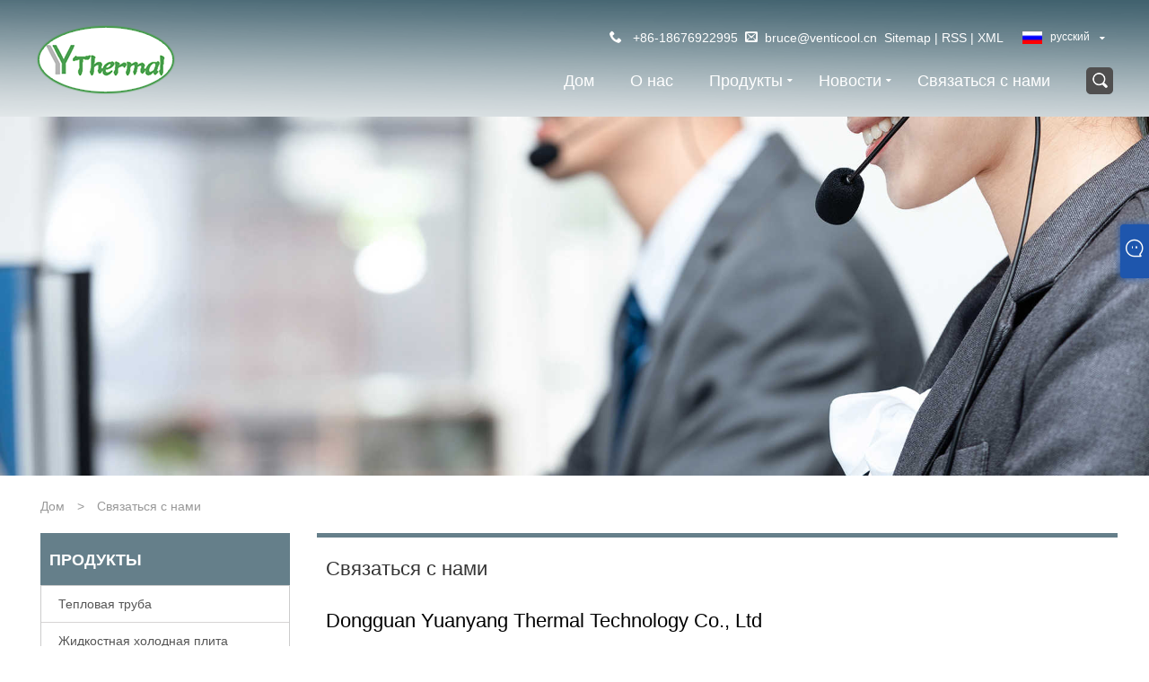

--- FILE ---
content_type: text/html; charset=utf-8
request_url: https://ru.zgyyrn.com/contact.html
body_size: 11700
content:
<!DOCTYPE HTML>
<!--[if lt IE 7]> <html class="no-js lt-ie9 lt-ie8 lt-ie7 " lang="en"><![endif]-->
<!--[if IE 7]><html class="no-js lt-ie9 lt-ie8 ie7" lang="en"><![endif]-->
<!--[if IE 8]><html class="no-js lt-ie9 ie8" lang="en"><![endif]-->
<!--[if gt IE 8]> <html class="no-js ie9" lang="en"><![endif]-->
<html lang="ru">
<head>
<meta charset="utf-8" />

    <title>Свяжитесь с нами - Yuanyang Thermal</title>
    <meta name="keywords" content="Связаться с нами" />
    <meta name="description" content="Дунгуань Юаньян Термальные технологии Лтд.
Фабричное здание, северная дорога Хайцзы № 6, деревня Хэн Шань, город Шипай, город Дунгуань, провинция Гуандун
Тел: +86-769-83718186-807
Телефон: +86-13360673937
Телефон: +86-13434008258
Электронная почта: fsales01@yythermal.com
Электронная почта: fsales02@yythermal.com
Сайт: www.zgyyrn.com." />
    <script>var inquirySummitType = 0;var inquiryLocation = "success.html";</script><link rel="canonical" href="https://ru.zgyyrn.com/contact.html" />
<link rel="icon" type="image/x-icon" href="//d.hzytb.com/images/20220610/162608/689017.png" type="image/x-icon">
<link rel="shortcut icon" type="image/x-icon" href="//d.hzytb.com/images/20220610/162608/689017.png" type="image/x-icon">

<meta http-equiv="Content-Type" content="text/html; charset=UTF-8" />
<meta name="viewport" content="width=device-width, initial-scale=1.0" />
<meta name="format-detection" content="telephone=no" />
<meta name="apple-mobile-web-app-capable" content="yes" />
<meta name="apple-mobile-web-app-status-bar-style" content="black" />
<link rel="stylesheet" href="/static/js/layui-new/css/layui.css" />
<link rel="stylesheet" href="/static/css/layui-grid.css" />
<link rel="stylesheet" href="/templates/1013yy/css/global.css" type="text/css" media="all" />
<link rel="stylesheet" href="/templates/1013yy/css/product_list.css" type="text/css" media="all" />
<link rel="stylesheet" href="/templates/1013yy/css/blockcategories.css" type="text/css" media="all" />
<link rel="stylesheet" href="/templates/1013yy/css/jm.css" type="text/css" media="all" />

<link rel="stylesheet" href="/templates/1013yy/css/category.css" type="text/css" media="all" />
<script type="text/javascript" src="/templates/1013yy/js/jquery-1.11.0.min.js"></script>
<script type="text/javascript" src="/templates/1013yy/js/global.js"></script>
<script type="text/javascript" src="/templates/1013yy/js/treemanagement.js"></script>
<script type="text/javascript" src="/templates/1013yy/js/js.js"></script>

<link href="/templates/1013yy/css/main.css" rel="stylesheet">
<link href="/templates/1013yy/css/style.css" rel="stylesheet">
<link type="text/css" rel="stylesheet" href="/templates/1013yy/css/language.css" />
<link type="text/css" rel="stylesheet" href="/templates/1013yy/css/custom_service_on.css" />
<link type="text/css" rel="stylesheet" href="/templates/1013yy/css/custom_service_off.css" />
<link type="text/css" rel="stylesheet" href="/templates/1013yy/css/bottom_service.css" />

<script type="text/javascript" src="/templates/1013yy/js/jquery-1.11.0.min.js"></script>
<script src="/templates/1013yy/js/language.js"></script>
<script type="text/javascript" src="/templates/1013yy/js/validform.min.js"></script>
<script type='text/javascript' src='/templates/1013yy/js/jquery.themepunch.tools.min.js'></script>
<script src="/templates/1013yy/js/common.js"></script>
<script type="text/javascript" src="/templates/1013yy/js/bottom_service.js"></script>
<script src="/templates/1013yy/js/owl.carousel.js"></script>
<script type="text/javascript" src="/templates/1013yy/js/jquery.flexslider-min.js"></script>
<script src="/templates/1013yy/js/jquery.cookie.js"></script>
<script src="/templates/1013yy/js/skrollr.min.js"></script>
<!--[if lt IE 9]>
<script src="/templates/1013yy/js/html5.js"></script>
<![endif]-->

<script type="text/javascript" src="/templates/1013yy/js/js.js"></script>
<!--[if lt IE 9]>
<script src="/templates/1013yy/js/html5.js"></script>
<![endif]-->
<link href="/templates/1013yy/css/font.css" rel="stylesheet">

<script src="/static/js/layui-new/layui.js"></script>
<style>
    .index-partner-wrap {display:none;}</style>
<link href="/templates/1013yy/css/ues-base.css" rel="stylesheet">
</head>
<body>
<header class="head-wrapper">
    <nav class="nav-bar">
        <div class="logo"><a href="/"><img src="//d.hzytb.com/images/20220610/153931/859201.png" alt="Dongguan Yuanyang Thermal Technology Co., Ltd"></a></div>
		        <section class="nav-wrap">

			
            <div class="ues-clear">
				<div class="change-language ensemble language">
					<div class="change-language-info language-info">
						<div class="change-language-title medium-title title-hide language-title">
							<div class="language-flag language-flag-en">
								<div class="language-flag"><a title="русский" href="javascript:;"> <b class="country-flag"><img src="/upload/lang/ru.gif" alt="русский" /></b> <span>русский</span> </a></div>
							</div>
							<b class="language-icon"></b> </div>
						<div class="change-language-cont sub-content language-cont">
							<ul class="prisna-wp-translate-seo" >
																<li class="language-flag"> <a title="English" href="https://www.zgyyrn.com"> <b class="country-flag"><img src="/upload/lang/en.gif" alt="English" /></b> <span>English</span> </a> </li>
																<li class="language-flag"> <a title="Espa&ntilde;ol" href="https://es.zgyyrn.com"> <b class="country-flag"><img src="/upload/lang/es.gif" alt="Espa&ntilde;ol" /></b> <span>Espa&ntilde;ol</span> </a> </li>
																<li class="language-flag"> <a title="Portugu&ecirc;s" href="https://pt.zgyyrn.com"> <b class="country-flag"><img src="/upload/lang/pt.gif" alt="Portugu&ecirc;s" /></b> <span>Portugu&ecirc;s</span> </a> </li>
																<li class="language-flag"> <a title="русский" href="https://ru.zgyyrn.com"> <b class="country-flag"><img src="/upload/lang/ru.gif" alt="русский" /></b> <span>русский</span> </a> </li>
																<li class="language-flag"> <a title="fran&ccedil;ais" href="https://fr.zgyyrn.com"> <b class="country-flag"><img src="/upload/lang/fr.gif" alt="fran&ccedil;ais" /></b> <span>fran&ccedil;ais</span> </a> </li>
																<li class="language-flag"> <a title="日本語" href="https://ja.zgyyrn.com"> <b class="country-flag"><img src="/upload/lang/ja.gif" alt="日本語" /></b> <span>日本語</span> </a> </li>
																<li class="language-flag"> <a title="Deutsch" href="https://de.zgyyrn.com"> <b class="country-flag"><img src="/upload/lang/de.gif" alt="Deutsch" /></b> <span>Deutsch</span> </a> </li>
																<li class="language-flag"> <a title="Tiếng Việt" href="https://vi.zgyyrn.com"> <b class="country-flag"><img src="/upload/lang/vi.gif" alt="Tiếng Việt" /></b> <span>Tiếng Việt</span> </a> </li>
																<li class="language-flag"> <a title="Italiano" href="https://it.zgyyrn.com"> <b class="country-flag"><img src="/upload/lang/it.gif" alt="Italiano" /></b> <span>Italiano</span> </a> </li>
																<li class="language-flag"> <a title="Nederlands" href="https://nl.zgyyrn.com"> <b class="country-flag"><img src="/upload/lang/nl.gif" alt="Nederlands" /></b> <span>Nederlands</span> </a> </li>
																<li class="language-flag"> <a title="ไทย" href="https://th.zgyyrn.com"> <b class="country-flag"><img src="/upload/lang/th.gif" alt="ไทย" /></b> <span>ไทย</span> </a> </li>
																<li class="language-flag"> <a title="Polski" href="https://pl.zgyyrn.com"> <b class="country-flag"><img src="/upload/lang/pl.gif" alt="Polski" /></b> <span>Polski</span> </a> </li>
																<li class="language-flag"> <a title="한국어" href="https://ko.zgyyrn.com"> <b class="country-flag"><img src="/upload/lang/ko.gif" alt="한국어" /></b> <span>한국어</span> </a> </li>
																<li class="language-flag"> <a title="Svenska" href="https://sv.zgyyrn.com"> <b class="country-flag"><img src="/upload/lang/sv.gif" alt="Svenska" /></b> <span>Svenska</span> </a> </li>
																<li class="language-flag"> <a title="magyar" href="https://hu.zgyyrn.com"> <b class="country-flag"><img src="/upload/lang/hu.gif" alt="magyar" /></b> <span>magyar</span> </a> </li>
																<li class="language-flag"> <a title="Malay" href="https://ms.zgyyrn.com"> <b class="country-flag"><img src="/upload/lang/ms.gif" alt="Malay" /></b> <span>Malay</span> </a> </li>
																<li class="language-flag"> <a title="বাংলা" href="https://bn.zgyyrn.com"> <b class="country-flag"><img src="/upload/lang/bn.gif" alt="বাংলা" /></b> <span>বাংলা</span> </a> </li>
																<li class="language-flag"> <a title="Dansk" href="https://da.zgyyrn.com"> <b class="country-flag"><img src="/upload/lang/da.gif" alt="Dansk" /></b> <span>Dansk</span> </a> </li>
																<li class="language-flag"> <a title="Suomi" href="https://fi.zgyyrn.com"> <b class="country-flag"><img src="/upload/lang/fi.gif" alt="Suomi" /></b> <span>Suomi</span> </a> </li>
																<li class="language-flag"> <a title="हिन्दी" href="https://hi.zgyyrn.com"> <b class="country-flag"><img src="/upload/lang/hi.gif" alt="हिन्दी" /></b> <span>हिन्दी</span> </a> </li>
																<li class="language-flag"> <a title="Pilipino" href="https://tl.zgyyrn.com"> <b class="country-flag"><img src="/upload/lang/tl.gif" alt="Pilipino" /></b> <span>Pilipino</span> </a> </li>
																<li class="language-flag"> <a title="T&uuml;rk" href="https://tr.zgyyrn.com"> <b class="country-flag"><img src="/upload/lang/tr.gif" alt="T&uuml;rk" /></b> <span>T&uuml;rk</span> </a> </li>
																<li class="language-flag"> <a title="Gaeilge" href="https://ga.zgyyrn.com"> <b class="country-flag"><img src="/upload/lang/ga.gif" alt="Gaeilge" /></b> <span>Gaeilge</span> </a> </li>
																<li class="language-flag"> <a title="عربى" href="https://ar.zgyyrn.com"> <b class="country-flag"><img src="/upload/lang/ar.gif" alt="عربى" /></b> <span>عربى</span> </a> </li>
																<li class="language-flag"> <a title="Indonesia" href="https://id.zgyyrn.com"> <b class="country-flag"><img src="/upload/lang/id.gif" alt="Indonesia" /></b> <span>Indonesia</span> </a> </li>
																<li class="language-flag"> <a title="norsk" href="https://no.zgyyrn.com"> <b class="country-flag"><img src="/upload/lang/no.gif" alt="norsk" /></b> <span>norsk</span> </a> </li>
																<li class="language-flag"> <a title="اردو" href="https://ur.zgyyrn.com"> <b class="country-flag"><img src="/upload/lang/urdu.gif" alt="اردو" /></b> <span>اردو</span> </a> </li>
																<li class="language-flag"> <a title="če&scaron;tina" href="https://cs.zgyyrn.com"> <b class="country-flag"><img src="/upload/lang/cs.gif" alt="če&scaron;tina" /></b> <span>če&scaron;tina</span> </a> </li>
																<li class="language-flag"> <a title="&Epsilon;&lambda;&lambda;&eta;&nu;&iota;&kappa;ά" href="https://el.zgyyrn.com"> <b class="country-flag"><img src="/upload/lang/el.gif" alt="&Epsilon;&lambda;&lambda;&eta;&nu;&iota;&kappa;ά" /></b> <span>&Epsilon;&lambda;&lambda;&eta;&nu;&iota;&kappa;ά</span> </a> </li>
																<li class="language-flag"> <a title="Українська" href="https://uk.zgyyrn.com"> <b class="country-flag"><img src="/upload/lang/uk.gif" alt="Українська" /></b> <span>Українська</span> </a> </li>
																<li class="language-flag"> <a title="Javanese" href="https://jw.zgyyrn.com"> <b class="country-flag"><img src="/upload/lang/javanese.gif" alt="Javanese" /></b> <span>Javanese</span> </a> </li>
																<li class="language-flag"> <a title="فارسی" href="https://fa.zgyyrn.com"> <b class="country-flag"><img src="/upload/lang/fa.gif" alt="فارسی" /></b> <span>فارسی</span> </a> </li>
																<li class="language-flag"> <a title="தமிழ்" href="https://ta.zgyyrn.com"> <b class="country-flag"><img src="/upload/lang/tamil.gif" alt="தமிழ்" /></b> <span>தமிழ்</span> </a> </li>
																<li class="language-flag"> <a title="తెలుగు" href="https://te.zgyyrn.com"> <b class="country-flag"><img src="/upload/lang/telugu.gif" alt="తెలుగు" /></b> <span>తెలుగు</span> </a> </li>
																<li class="language-flag"> <a title="नेपाली" href="https://ne.zgyyrn.com"> <b class="country-flag"><img src="/upload/lang/nepali.gif" alt="नेपाली" /></b> <span>नेपाली</span> </a> </li>
																<li class="language-flag"> <a title="Burmese" href="https://my.zgyyrn.com"> <b class="country-flag"><img src="/upload/lang/my.gif" alt="Burmese" /></b> <span>Burmese</span> </a> </li>
																<li class="language-flag"> <a title="български" href="https://bg.zgyyrn.com"> <b class="country-flag"><img src="/upload/lang/bg.gif" alt="български" /></b> <span>български</span> </a> </li>
																<li class="language-flag"> <a title="ລາວ" href="https://lo.zgyyrn.com"> <b class="country-flag"><img src="/upload/lang/lo.gif" alt="ລາວ" /></b> <span>ລາວ</span> </a> </li>
																<li class="language-flag"> <a title="Latine" href="https://la.zgyyrn.com"> <b class="country-flag"><img src="/upload/lang/la.gif" alt="Latine" /></b> <span>Latine</span> </a> </li>
																<li class="language-flag"> <a title="Қазақ" href="https://kk.zgyyrn.com"> <b class="country-flag"><img src="/upload/lang/kk.gif" alt="Қазақ" /></b> <span>Қазақ</span> </a> </li>
																<li class="language-flag"> <a title="Euskal" href="https://eu.zgyyrn.com"> <b class="country-flag"><img src="/upload/lang/eu.gif" alt="Euskal" /></b> <span>Euskal</span> </a> </li>
																<li class="language-flag"> <a title="Azərbaycan" href="https://az.zgyyrn.com"> <b class="country-flag"><img src="/upload/lang/az.gif" alt="Azərbaycan" /></b> <span>Azərbaycan</span> </a> </li>
																<li class="language-flag"> <a title="slovensk&yacute;" href="https://sk.zgyyrn.com"> <b class="country-flag"><img src="/upload/lang/sk.gif" alt="slovensk&yacute;" /></b> <span>slovensk&yacute;</span> </a> </li>
																<li class="language-flag"> <a title="Македонски" href="https://mk.zgyyrn.com"> <b class="country-flag"><img src="/upload/lang/mk.gif" alt="Македонски" /></b> <span>Македонски</span> </a> </li>
																<li class="language-flag"> <a title="Lietuvos" href="https://lt.zgyyrn.com"> <b class="country-flag"><img src="/upload/lang/lt.gif" alt="Lietuvos" /></b> <span>Lietuvos</span> </a> </li>
																<li class="language-flag"> <a title="Eesti Keel" href="https://et.zgyyrn.com"> <b class="country-flag"><img src="/upload/lang/et.gif" alt="Eesti Keel" /></b> <span>Eesti Keel</span> </a> </li>
																<li class="language-flag"> <a title="Rom&acirc;nă" href="https://ro.zgyyrn.com"> <b class="country-flag"><img src="/upload/lang/ro.gif" alt="Rom&acirc;nă" /></b> <span>Rom&acirc;nă</span> </a> </li>
																<li class="language-flag"> <a title="Slovenski" href="https://sl.zgyyrn.com"> <b class="country-flag"><img src="/upload/lang/sl.gif" alt="Slovenski" /></b> <span>Slovenski</span> </a> </li>
																<li class="language-flag"> <a title="मराठी" href="https://mr.zgyyrn.com"> <b class="country-flag"><img src="/upload/lang/marathi.gif" alt="मराठी" /></b> <span>मराठी</span> </a> </li>
																<li class="language-flag"> <a title="Српски" href="https://sr.zgyyrn.com"> <b class="country-flag"><img src="/upload/lang/sr.gif" alt="Српски" /></b> <span>Српски</span> </a> </li>
															</ul>
						</div>
					</div>
				</div>
	
				<div class="head-contact">
					<div class="head-phone"><span data-txt="Phone">&nbsp;&nbsp; <b>+86-18676922995</b>&nbsp;&nbsp; </span><a href="tel:+86-18676922995" class="clickLog" data-position="top" data-type="phone"></a></div>
					<div class="head-email"><span data-txt="Email">&nbsp;&nbsp;<b><a href="/cdn-cgi/l/email-protection#d3b1a1a6b0b693a5b6bda7bab0bcbcbffdb0bd" class="clickLog" data-position="top" data-type="email"><span class="__cf_email__" data-cfemail="0466767167614472616a706d676b6b682a676a">[email&#160;protected]</span></a></b></span></div>
					<div class="heaf_map">&nbsp;&nbsp;<a href="/sitemap.html">Sitemap</a>&nbsp;|&nbsp;<a href="/rss.xml">RSS</a>&nbsp;|&nbsp;<a href="/sitemap.xml">XML</a> </div>
	
				</div>
	
				<link href="/templates/1013yy/css/language.css" rel="stylesheet">
				<script data-cfasync="false" src="/cdn-cgi/scripts/5c5dd728/cloudflare-static/email-decode.min.js"></script><script>
					$(document).ready(function(){
						$('.language').addClass('pc-language');
						$('.pc-language').mouseover(function(){
							$(this).find(".language-cont").addClass('language-cont-hover');
						}).mouseout(function(){
							$(this).find(".language-cont").removeClass('language-cont-hover');
						});
	
					});
	
	
				</script>
			</div>

            <section class="nav-right">
                <ul class="nav">
                                        <li class="">
                        <a href="/" title="Дом">Дом</a>
                                            </li>
                                        <li class="">
                        <a href="/about.html" title="О нас">О нас</a>
                                            </li>
                                        <li class="products">
                        <a href="/products.html" title="Продукты">Продукты</a>
                                                <ul>
                                                        <li>
                                <a href="/heat-pipe/" title="Тепловая труба">Тепловая труба</a>
                                                                <ul>
                                                                        <li>
                                        <a href="/heat-pipe/copper-heat-pipe/" title="Медная тепловая трубка">Медная тепловая трубка</a>
                                    </li>
                                                                        <li>
                                        <a href="/heat-pipe/copper-tube/" title="Медная труба">Медная труба</a>
                                    </li>
                                                                        <li>
                                        <a href="/heat-pipe/aluminum-extrusion-design/" title="Алюминиевый профиль">Алюминиевый профиль</a>
                                    </li>
                                                                        <li>
                                        <a href="/heat-pipe/heat-sink-heat-pipe/" title="Теплоотвод Тепловая трубка">Теплоотвод Тепловая трубка</a>
                                    </li>
                                                                        <li>
                                        <a href="/heat-pipe/aluminum-and-copper-heat-pipe-and-tube/" title="Алюминиевые и медные тепловые трубки и трубки">Алюминиевые и медные тепловые трубки и трубки</a>
                                    </li>
                                                                        <li>
                                        <a href="/heat-pipe/aluminum-skiving-fin/" title="Алюминиевый плавник для зачистки">Алюминиевый плавник для зачистки</a>
                                    </li>
                                                                        <li>
                                        <a href="/heat-pipe/aluminum-copper-skiving-design/" title="Конструкция зачистки алюминия и меди">Конструкция зачистки алюминия и меди</a>
                                    </li>
                                                                        <li>
                                        <a href="/heat-pipe/heat-pipe-welding-radiator/" title="Радиатор для сварки тепловых трубок">Радиатор для сварки тепловых трубок</a>
                                    </li>
                                                                    </ul>
                                                            </li>
                                                        <li>
                                <a href="/liquid-cold-plate/" title="Жидкостная холодная плита">Жидкостная холодная плита</a>
                                                                <ul>
                                                                        <li>
                                        <a href="/liquid-cold-plate/hi-contact-tube-liquid-cold-plate/" title="Hi-Contact Tube Жидкостная холодная пластина">Hi-Contact Tube Жидкостная холодная пластина</a>
                                    </li>
                                                                        <li>
                                        <a href="/liquid-cold-plate/friction-welding-liquid-cold-plate/" title="Холодная пластина для сварки трением">Холодная пластина для сварки трением</a>
                                    </li>
                                                                    </ul>
                                                            </li>
                                                        <li>
                                <a href="/heat-sink-technologies/" title="Технологии теплоотвода">Технологии теплоотвода</a>
                                                                <ul>
                                                                        <li>
                                        <a href="/heat-sink-technologies/extruded-heat-sink/" title="Экструдированный радиатор">Экструдированный радиатор</a>
                                    </li>
                                                                        <li>
                                        <a href="/heat-sink-technologies/skiving-fin-heat-sink/" title="Скошенный ребристый радиатор">Скошенный ребристый радиатор</a>
                                    </li>
                                                                        <li>
                                        <a href="/heat-sink-technologies/heat-pipe-heat-sink/" title="Теплоотвод с тепловой трубкой">Теплоотвод с тепловой трубкой</a>
                                    </li>
                                                                        <li>
                                        <a href="/heat-sink-technologies/zipper-fin-with-heat-pipes/" title="Тепловые трубки с застежкой-молнией">Тепловые трубки с застежкой-молнией</a>
                                    </li>
                                                                        <li>
                                        <a href="/heat-sink-technologies/bonded-fin-heat-sink/" title="Склеенный ребристый радиатор">Склеенный ребристый радиатор</a>
                                    </li>
                                                                        <li>
                                        <a href="/heat-sink-technologies/soldering-heat-sink/" title="Пайка радиатора">Пайка радиатора</a>
                                    </li>
                                                                        <li>
                                        <a href="/heat-sink-technologies/folded-fin-heat-sink/" title="Складной ребристый радиатор">Складной ребристый радиатор</a>
                                    </li>
                                                                        <li>
                                        <a href="/heat-sink-technologies/pin-fin-heat-sink/" title="Контактный ребристый радиатор">Контактный ребристый радиатор</a>
                                    </li>
                                                                        <li>
                                        <a href="/heat-sink-technologies/stamped-fin-heat-sink/" title="Штампованный ребристый радиатор">Штампованный ребристый радиатор</a>
                                    </li>
                                                                    </ul>
                                                            </li>
                                                        <li>
                                <a href="/heat-sink-types/" title="Типы радиаторов">Типы радиаторов</a>
                                                                <ul>
                                                                        <li>
                                        <a href="/heat-sink-types/led-heatsink/" title="Светодиодный радиатор">Светодиодный радиатор</a>
                                    </li>
                                                                        <li>
                                        <a href="/heat-sink-types/cpu-heat-sink/" title="Радиатор процессора">Радиатор процессора</a>
                                    </li>
                                                                        <li>
                                        <a href="/heat-sink-types/server-heat-sink/" title="Радиатор сервера">Радиатор сервера</a>
                                    </li>
                                                                    </ul>
                                                            </li>
                                                        <li>
                                <a href="/heat-sink/" title="Радиатор">Радиатор</a>
                                                                <ul>
                                                                        <li>
                                        <a href="/heat-sink/led-heat-sink/" title="Светодиодный радиатор">Светодиодный радиатор</a>
                                    </li>
                                                                        <li>
                                        <a href="/heat-sink/chip-heat-sink/" title="Чип-радиатор">Чип-радиатор</a>
                                    </li>
                                                                        <li>
                                        <a href="/heat-sink/stacked-fin-heat-sink/" title="Многослойный ребристый радиатор">Многослойный ребристый радиатор</a>
                                    </li>
                                                                        <li>
                                        <a href="/heat-sink/led-light-radiator/" title="Светодиодный радиатор">Светодиодный радиатор</a>
                                    </li>
                                                                    </ul>
                                                            </li>
                                                        <li>
                                <a href="/cold-plate/" title="Холодная тарелка">Холодная тарелка</a>
                                                                <ul>
                                                                        <li>
                                        <a href="/cold-plate/fsw-cold-plate/" title="Холодная плита FSW">Холодная плита FSW</a>
                                    </li>
                                                                        <li>
                                        <a href="/cold-plate/optical-fiber-cold-plate/" title="Холодная пластина из оптического волокна">Холодная пластина из оптического волокна</a>
                                    </li>
                                                                        <li>
                                        <a href="/cold-plate/laser-equipment-cold-plate/" title="Лазерное оборудование Холодная пластина">Лазерное оборудование Холодная пластина</a>
                                    </li>
                                                                        <li>
                                        <a href="/cold-plate/cooling-plate/" title="Охлаждающая пластина">Охлаждающая пластина</a>
                                    </li>
                                                                        <li>
                                        <a href="/cold-plate/liquid-cool-plate/" title="Жидкостная охлаждающая пластина">Жидкостная охлаждающая пластина</a>
                                    </li>
                                                                        <li>
                                        <a href="/cold-plate/water-cooling-plate/" title="Пластина водяного охлаждения">Пластина водяного охлаждения</a>
                                    </li>
                                                                    </ul>
                                                            </li>
                                                        <li>
                                <a href="/zipper-fin-heat-sink/" title="Радиатор на молнии">Радиатор на молнии</a>
                                                                <ul>
                                                                        <li>
                                        <a href="/zipper-fin-heat-sink/cpu-zipper-fin-heat-sink/" title="Радиатор на молнии процессора">Радиатор на молнии процессора</a>
                                    </li>
                                                                        <li>
                                        <a href="/zipper-fin-heat-sink/photography-lamp-heat-sink/" title="Радиатор лампы для фотосъемки">Радиатор лампы для фотосъемки</a>
                                    </li>
                                                                        <li>
                                        <a href="/zipper-fin-heat-sink/stage-light-heat-sink/" title="Радиатор освещения сцены">Радиатор освещения сцены</a>
                                    </li>
                                                                    </ul>
                                                            </li>
                                                        <li>
                                <a href="/servers-heat-sink/" title="Радиатор для серверов">Радиатор для серверов</a>
                                                                <ul>
                                                                        <li>
                                        <a href="/servers-heat-sink/1u-servers-heat-sink/" title="Радиатор для серверов высотой 1U">Радиатор для серверов высотой 1U</a>
                                    </li>
                                                                        <li>
                                        <a href="/servers-heat-sink/1-5u-servers-heat-sink/" title="Радиатор для серверов высотой 1,5U">Радиатор для серверов высотой 1,5U</a>
                                    </li>
                                                                        <li>
                                        <a href="/servers-heat-sink/1u-servers-heat-sink_3263/" title="Радиатор для серверов 2U">Радиатор для серверов 2U</a>
                                    </li>
                                                                        <li>
                                        <a href="/servers-heat-sink/copper-heat-sink/" title="Медный радиатор">Медный радиатор</a>
                                    </li>
                                                                        <li>
                                        <a href="/servers-heat-sink/aluminum-heat-sink/" title="Алюминиевый радиатор">Алюминиевый радиатор</a>
                                    </li>
                                                                        <li>
                                        <a href="/servers-heat-sink/skiving-fin-folder-fin/" title="Лыжный плавник (складной плавник)">Лыжный плавник (складной плавник)</a>
                                    </li>
                                                                        <li>
                                        <a href="/servers-heat-sink/heat-sink-with-fan/" title="Радиатор с вентилятором">Радиатор с вентилятором</a>
                                    </li>
                                                                        <li>
                                        <a href="/servers-heat-sink/skiving-fin-and-folder-fin/" title="Лыжный плавник и складной плавник">Лыжный плавник и складной плавник</a>
                                    </li>
                                                                    </ul>
                                                            </li>
                                                        <li>
                                <a href="/radiator/" title="Радиаторный радиатор">Радиаторный радиатор</a>
                                                                <ul>
                                                                        <li>
                                        <a href="/radiator/aluminum-radiator/" title="Алюминиевый радиатор">Алюминиевый радиатор</a>
                                    </li>
                                                                        <li>
                                        <a href="/radiator/cpu-heat-sink-fan/" title="Вентилятор радиатора процессора">Вентилятор радиатора процессора</a>
                                    </li>
                                                                        <li>
                                        <a href="/radiator/heat-pipe-radiator/" title="Радиатор с тепловой трубкой">Радиатор с тепловой трубкой</a>
                                    </li>
                                                                        <li>
                                        <a href="/radiator/bukcle-heat-sink/" title="Буккле Радиатор">Буккле Радиатор</a>
                                    </li>
                                                                    </ul>
                                                            </li>
                                                        <li>
                                <a href="/al-vc/" title="АЛ ВК">АЛ ВК</a>
                                                            </li>
                                                    </ul>
                                            </li>
                                        <li class="">
                        <a href="/news.html" title="Новости">Новости</a>
                                                <ul>
                                                        <li>
                                <a href="/news/435.html" title="Новости компании">Новости компании</a>
                                                            </li>
                                                        <li>
                                <a href="/news/484.html" title="Новости отрасли">Новости отрасли</a>
                                                            </li>
                                                        <li>
                                <a href="/news/533.html" title="Часто задаваемые вопросы">Часто задаваемые вопросы</a>
                                                            </li>
                                                    </ul>
                                            </li>
                                        <li class="">
                        <a href="/contact.html" title="Связаться с нами">Связаться с нами</a>
                                            </li>
                                    </ul>
                <section class="head-search-wrap wrap-hide">
                    <form action="/products.html" method="get">
                        <section class="head-search">
                            <input class="search-ipt" type="text" placeholder="Поищи здесь" name="wd" id="wd">
                            <input class="search-btn" type="submit" id="searchsubmit" value="">
                        </section>
                        <span class="search-title"></span>
                    </form>

            </section>
        </section>
    </nav>
</header>
<script>
    function MM_findObj(n, d) { //v4.01
        var p, i, x; if (!d) d = document; if ((p = n.indexOf("?")) > 0 && parent.frames.length) {
            d = parent.frames[n.substring(p + 1)].document; n = n.substring(0, p);
        }
        if (!(x = d[n]) && d.all) x = d.all[n]; for (i = 0; !x && i < d.forms.length; i++) x = d.forms[i][n];
        for (i = 0; !x && d.layers && i < d.layers.length; i++) x = MM_findObj(n, d.layers[i].document);
        if (!x && d.getElementById) x = d.getElementById(n); return x;
    }</script>
<div class="nav-banner"><img src="//d.hzytb.com/images/20220610/153733/894366.jpg" /></div>

<div id="page">
  <div class="columns-container">
    <div id="columns" class="container"> 
      <!-- Breadcrumb -->
        <div class="layui-breadcrumb ues-breadcrumb" lay-separator=" &gt; ">
	<a href="/">Дом</a>
		<a href="/contact.html" title="Связаться с нами">Связаться с нами</a>
	</div>
      <!-- /Breadcrumb -->
      <div class="row">
                    <div id="top_column" class="center_column col-xs-12 col-sm-12"></div>
                </div>
                <div class="row">
                    <div id="left_column" class="column col-xs-12 col-sm-3">
                        <!-- Block categories module -->
                        <div id="categories_block_left" class="block">
                            <h2 class="title_block"><a href="/products.html">Продукты</a></h2>
                            <div class="block_content">
                                <ul class="tree dhtml" style="display: block;">
                                                                        <li><h3><a href="/heat-pipe/" title="Тепловая труба">Тепловая труба</a></h3></li>
                                                                        <li><h3><a href="/liquid-cold-plate/" title="Жидкостная холодная плита">Жидкостная холодная плита</a></h3></li>
                                                                        <li><h3><a href="/heat-sink-technologies/" title="Технологии теплоотвода">Технологии теплоотвода</a></h3></li>
                                                                        <li><h3><a href="/heat-sink-types/" title="Типы радиаторов">Типы радиаторов</a></h3></li>
                                                                        <li><h3><a href="/heat-sink/" title="Радиатор">Радиатор</a></h3></li>
                                                                        <li><h3><a href="/cold-plate/" title="Холодная тарелка">Холодная тарелка</a></h3></li>
                                                                        <li><h3><a href="/zipper-fin-heat-sink/" title="Радиатор на молнии">Радиатор на молнии</a></h3></li>
                                                                        <li><h3><a href="/servers-heat-sink/" title="Радиатор для серверов">Радиатор для серверов</a></h3></li>
                                                                        <li><h3><a href="/radiator/" title="Радиаторный радиатор">Радиаторный радиатор</a></h3></li>
                                                                        <li><h3><a href="/al-vc/" title="АЛ ВК">АЛ ВК</a></h3></li>
                                                                    </ul>
                            </div>
                        </div>
                        <!-- MODULE Block new products -->

                        <div id="new-products_block_right" class="block products_block">
	<div class="title_block">новые продукты</div>
	<div class="block_content products-block">
		<ul class="products">
						<li class="clearfix"><a class="products-block-image" href="/server-heat-sink/aluminum-buckle-fin-heat-sink-1-5u-server-heatsink-with-copper-plate"><img class="replace-2x img-responsive" src="//d.hzytb.com/images/20220611/164907/624125.jpg?imageView2/1/w/300/h/300" alt="Алюминиевый радиатор сервера радиатора 1.5У ребра пряжки с медной пластиной" title="Алюминиевый радиатор сервера радиатора 1.5У ребра пряжки с медной пластиной" style="width:100px;" /></a>
				<div class="product-content">
					<h5> <a class="product-name" href="/server-heat-sink/aluminum-buckle-fin-heat-sink-1-5u-server-heatsink-with-copper-plate" title="Алюминиевый радиатор сервера радиатора 1.5У ребра пряжки с медной пластиной">Алюминиевый радиатор сервера радиатора 1.5У ребра пряжки с медной пластиной</a></h5>
					<div class="price-box"></div>
				</div>
			</li>
						<li class="clearfix"><a class="products-block-image" href="/stamped-fin-heat-sink/copper-folded-fin-heat-sink-for-various-shapes"><img class="replace-2x img-responsive" src="//d.hzytb.com/images/20220611/162626/410832.jpg?imageView2/1/w/300/h/300" alt="Медный сложенный ребристый радиатор различной формы" title="Медный сложенный ребристый радиатор различной формы" style="width:100px;" /></a>
				<div class="product-content">
					<h5> <a class="product-name" href="/stamped-fin-heat-sink/copper-folded-fin-heat-sink-for-various-shapes" title="Медный сложенный ребристый радиатор различной формы">Медный сложенный ребристый радиатор различной формы</a></h5>
					<div class="price-box"></div>
				</div>
			</li>
						<li class="clearfix"><a class="products-block-image" href="/skiving-fin-heat-sink/heat-pipe-and-skiving-fins-aluminum-fins-heatsink"><img class="replace-2x img-responsive" src="//d.hzytb.com/images/20220611/161149/772718.jpg?imageView2/1/w/300/h/300" alt="Тепловая трубка и алюминиевые ребра с алюминиевыми ребрами Радиатор" title="Тепловая трубка и алюминиевые ребра с алюминиевыми ребрами Радиатор" style="width:100px;" /></a>
				<div class="product-content">
					<h5> <a class="product-name" href="/skiving-fin-heat-sink/heat-pipe-and-skiving-fins-aluminum-fins-heatsink" title="Тепловая трубка и алюминиевые ребра с алюминиевыми ребрами Радиатор">Тепловая трубка и алюминиевые ребра с алюминиевыми ребрами Радиатор</a></h5>
					<div class="price-box"></div>
				</div>
			</li>
						<li class="clearfix"><a class="products-block-image" href="/extruded-heat-sink/anodizing-aluminum-profile-extrusion-for-heatsink"><img class="replace-2x img-responsive" src="//d.hzytb.com/images/20220610/180223/487190.jpg?imageView2/1/w/300/h/300" alt="Анодирование алюминиевого профиля для радиатора" title="Анодирование алюминиевого профиля для радиатора" style="width:100px;" /></a>
				<div class="product-content">
					<h5> <a class="product-name" href="/extruded-heat-sink/anodizing-aluminum-profile-extrusion-for-heatsink" title="Анодирование алюминиевого профиля для радиатора">Анодирование алюминиевого профиля для радиатора</a></h5>
					<div class="price-box"></div>
				</div>
			</li>
						<li class="clearfix"><a class="products-block-image" href="/led-heatsink/led-light-heat-sink-aluminum-extrusion"><img class="replace-2x img-responsive" src="//d.hzytb.com/images/20220610/174848/757033.jpg?imageView2/1/w/300/h/300" alt="Светодиодный радиатор, алюминиевый профиль" title="Светодиодный радиатор, алюминиевый профиль" style="width:100px;" /></a>
				<div class="product-content">
					<h5> <a class="product-name" href="/led-heatsink/led-light-heat-sink-aluminum-extrusion" title="Светодиодный радиатор, алюминиевый профиль">Светодиодный радиатор, алюминиевый профиль</a></h5>
					<div class="price-box"></div>
				</div>
			</li>
					</ul>
		<div> <a href="/products.html" title="All new products" class="btn btn-default button button-small"><span>Все новые продукты<i class="icon-chevron-right right"></i></span></a> </div>
	</div>
</div>
          <!-- /MODULE Block new products --> 
        </div>
        <div id="center_column" class="center_column col-xs-12 col-sm-9">
          <div class="content_scene_cat"> 
            <!-- Category image -->
            <div class="content_scene_cat_bg" style="padding-right:10px;">
              <div class="cat_desc"> <span class="category-name">
                <h1>Связаться с нами</h1>
                </span>
                <div id="category_description_short" class="rte" >
                    <div class="contact-detail">
 <h1 style="line-height: 2; text-align: justify;"> <span style="font-family: arial, helvetica, sans-serif; color: #000000;"> Dongguan Yuanyang Thermal Technology Co., Ltd </span> </h1>
 <div style="line-height: 2; text-align: justify;"> <span style="font-family: arial, helvetica, sans-serif; color: #000000; font-size: 18px;"> Фабричное здание, северная дорога Хайцзы, № 6, деревня Хэншань, город Шипай, город Дунгуань, провинция Гуандун </span> </div>
 <div style="line-height: 2; text-align: justify;"> <span style="font-family: arial, helvetica, sans-serif; color: #000000; font-size: 18px;"> Тел.: <a style="color: #000000;" href="tel:+86-769-83718186-807"> +86-769-83718186-807 </a> </span> </div>
 <div style="line-height: 2; text-align: justify;"> <span style="font-family: arial, helvetica, sans-serif; color: #000000; font-size: 18px;"> Телефон: <a style="color: #000000;" href="tel:+86-13360673937"> +86-13360673937 </a> </span> </div>
 <div style="line-height: 2; text-align: justify;"> <span style="font-family: arial, helvetica, sans-serif; color: #000000; font-size: 18px;"> Телефон: <a style="color: #000000;" href="tel:+86-13631389765"> +86-13631389765 </a> </span> </div>
 <div style="line-height: 2; text-align: justify;"> <span style="font-family: arial, helvetica, sans-serif; color: #000000; font-size: 18px;"> Электронная почта: <a style="color: #000000;" href="/cdn-cgi/l/email-protection#e08693818c8593d0d5a09999948885928d818cce838f8d"> <span class="__cf_email__" data-cfemail="563025373a33256663162f2f223e33243b373a7835393b">[email&#160;protected]</span> </a> </span> </div>
 <div style="line-height: 2; text-align: justify;"> <span style="font-family: arial, helvetica, sans-serif; color: #000000; font-size: 18px;"> Электронная почта: <a style="color: #000000;" href="/cdn-cgi/l/email-protection#e98f9a88858c9ad9dba990909d818c9b848885c78a8684"> <span class="__cf_email__" data-cfemail="a7c1d4c6cbc2d49795e7deded3cfc2d5cac6cb89c4c8ca">[email&#160;protected]</span> </a> </span> </div>
 <div style="line-height: 2; text-align: justify;"> <span style="font-family: arial, helvetica, sans-serif; color: #000000; font-size: 18px;"> Веб-сайт: <a style="color: #000000;" href="https://www.zgyyrn.com"> www.zgyyrn.com </a> </span> </div>
 </div>                </div>
                  <!--inquiry form-->
<div id="form" class="ues-inquiry-form ues-contact">
	<form class="layui-form" id="feedForm">
		<input type="hidden" name="goods_id" value="0">
		<div class="form-item col-l-1">
			<input type="text" name="title" value="" placeholder="Предмет*" valid="required" tips="Пожалуйста, введите название!" />
		</div>
		<div class="form-item col-r-1">
			<input type="text" name="company" placeholder="Компания"/>
		</div>
		<div class="form-item col-l-1">
			<input type="text" name="email" maxlength="100" placeholder="Электронная почта*" type="email" valid="email" tips="Пожалуйста, введите Ваш E-mail!" />
		</div>
		<div class="form-item col-r-1">
			<input type="text" name="realname" maxlength="45" required placeholder="Ваше имя*" valid="required" tips="Пожалуйста, введите Ваше имя!" />
		</div>
				<input type="hidden" name="mess_feedback" value="b42eb90f18526ceb30fd559a3a354b5e" />		<input type="hidden" name="token_field" value="mess_feedback">
		<input type="hidden" name="is_quick" value="1">
		<div class="form-item col-l-2">
			<input type="text" id="tel" name="tel" placeholder="Тел." style="width: 100%;" />
		</div>
				<div class="form-item col-l-2">
			<textarea id="content" name="content" placeholder="Содержание*" valid="required" tips="Пожалуйста, введите свой контент!"></textarea>
		</div>
		<div class="form-item btn-item">
			<input type="submit" class="submit" value="Представлять на рассмотрение" lay-submit lay-filter="feedback" />
		</div>
	</form>
</div>
              </div>
            </div>
          </div>
          <!-- Products list --> 
        </div>
        <!-- #center_column --> 
      </div>
      <!-- .row --> 
    </div>
    <!-- #columns --> 
  </div>
</div>


<div class="footlike" style=" display:none;">
    <div class="in_buttom_link"><div class="linkop">Ссылки：</div><ul></ul></div>
</div>
<footer class="foot-wrapper">
    <section class="layout">
        <section class="gm-sep foot-items">
            <section class="foot-item foot-item-hide  foot-item-contact">
                <h2 class="foot-tit">Связаться с нами</h2>
                <div class="foot-cont">
                    <ul class="contact">
                        <li class="foot-addr">Address: Фабричное здание, № 6 Haizi North Road, деревня Хэн Шань, город Шипай, город Дунгуань, провинция Гуандун</li>
                        <li class="foot-phone">Phone: +86-18676922995</li>
                        <li class="foot-email">E-mail: <a href="/cdn-cgi/l/email-protection#36544443555376405358425f5559595a185558" class="clickLog" data-position="bottom" data-type="email"><span class="__cf_email__" data-cfemail="f89a8a8d9b9db88e9d968c919b979794d69b96">[email&#160;protected]</span></a></li>
                                            </ul>
                </div>
            </section>
            <section class="foot-item foot-item-hide  foot-item-inquiry">
                <h2 class="foot-tit">Запрос на прайс-лист</h2>
                <div class="foot-cont">
                    <div class="subscribe">
                        <p>
                            Для запросов о наших продуктах или прайс-листе, пожалуйста, оставьте нам свой адрес электронной почты, и мы свяжемся с вами в течение 24 часов.                        </p>
                        <div class="subscribe-form">
                            <form class="layui-form" id="feedForm">
                                <input type="hidden" name="home_feedback" value="b42eb90f18526ceb30fd559a3a354b5e" />                                <input type="hidden" name="token_field" value="home_feedback">
                                <input type="hidden" name="is_quick" value="1">
                                <input type="text" class="subscribe-ipt" name="email" placeholder="Ваш электронный адрес" valid="email" tips="Пожалуйста, введите Ваш E-mail!" />
                                <input type="submit" class="subscribe-btn" value="ЗАПРОС СЕЙЧАС" lay-submit lay-filter="feedback">
                            </form>
                        </div>
                    </div>
                </div>
            </section>
            <section class="foot-item foot-item-hide  foot-item-news">
                <h2 class="foot-tit">Последние новости</h2>
                <div class="foot-cont">
                    <ul class="news-slides owl-carousel owl-theme owl-loaded">
                                                <li class="foot-news-item">
                            <div class="item-wrap">
                                <div class="news-cont-pic">
                                    <a href="/news/what-materials-are-used-for-heat-sinks" title="Какие материалы используются для радиаторов?">
                                        <img src="//d.hzytb.com/images/20240805/165743/524929.jpg?imageView2/1/w/200/h/200" alt="Какие материалы используются для радиаторов?" title="Какие материалы используются для радиаторов?" onerror="this.src='/templates/1013yy/images/noimage.gif'" />
                                    </a>
                                </div>
                                <div class="news-cont-info">
                                    <h3 class="news-cont-title">
                                        <a href="/news/what-materials-are-used-for-heat-sinks" title="Какие материалы используются для радиаторов?">Какие материалы используются для радиаторов?</a>
                                    </h3>
                                    <span class="news-cont-time">2024-08-19</span>
                                    <div class="news-cont-text">
                                        Поскольку производительность электронных устройств продолжает улучшаться, требования к отводу тепла также становятся все выше и выше. Являясь ключевым компонентом рассеивания тепла, материал радиатора напрямую влияет на эффект рассеивания тепла и стабильность оборудования.                                    </div>
                                </div>
                            </div>
                        </li>
                                                <li class="foot-news-item">
                            <div class="item-wrap">
                                <div class="news-cont-pic">
                                    <a href="/news/what-are-the-types-of-heat-sinks" title="Какие бывают типы радиаторов?">
                                        <img src="//d.hzytb.com/images/20240805/164730/727362.jpg?imageView2/1/w/200/h/200" alt="Какие бывают типы радиаторов?" title="Какие бывают типы радиаторов?" onerror="this.src='/templates/1013yy/images/noimage.gif'" />
                                    </a>
                                </div>
                                <div class="news-cont-info">
                                    <h3 class="news-cont-title">
                                        <a href="/news/what-are-the-types-of-heat-sinks" title="Какие бывают типы радиаторов?">Какие бывают типы радиаторов?</a>
                                    </h3>
                                    <span class="news-cont-time">2024-08-12</span>
                                    <div class="news-cont-text">
                                        В поисках более эффективных и экологически чистых технологий освещения светодиодная технология постепенно заменяет традиционные методы освещения и становится основным направлением рынка благодаря своей превосходной энергоэффективности, длительному сроку службы и экологическим характеристикам. Однако с постоянным увеличением мощности светодиодов                                    </div>
                                </div>
                            </div>
                        </li>
                                                <li class="foot-news-item">
                            <div class="item-wrap">
                                <div class="news-cont-pic">
                                    <a href="/news/yuanyang-thermal-professional-led-heat-sink-manufacturer" title="Yuanyang Thermal: профессиональный производитель светодиодных радиаторов">
                                        <img src="//d.hzytb.com/images/20240617/174144/073215.jpg?imageView2/1/w/200/h/200" alt="Yuanyang Thermal: профессиональный производитель светодиодных радиаторов" title="Yuanyang Thermal: профессиональный производитель светодиодных радиаторов" onerror="this.src='/templates/1013yy/images/noimage.gif'" />
                                    </a>
                                </div>
                                <div class="news-cont-info">
                                    <h3 class="news-cont-title">
                                        <a href="/news/yuanyang-thermal-professional-led-heat-sink-manufacturer" title="Yuanyang Thermal: профессиональный производитель светодиодных радиаторов">Yuanyang Thermal: профессиональный производитель светодиодных радиаторов</a>
                                    </h3>
                                    <span class="news-cont-time">2024-06-17</span>
                                    <div class="news-cont-text">
                                        Широкое применение технологии светодиодного освещения делает светодиодные радиаторы жизненно важным компонентом светодиодных ламп. Качество светодиодных радиаторов напрямую влияет на эффект рассеивания тепла и срок службы светодиодных ламп. Существует профессиональный производитель светодиодных радиаторов Yuanyang Thermal, который играет ключевую роль в цепочке светодиодной промышленности.                                    </div>
                                </div>
                            </div>
                        </li>
                                                <li class="foot-news-item">
                            <div class="item-wrap">
                                <div class="news-cont-pic">
                                    <a href="/news/discover-the-diverse-world-of-car-radiators-an-overview-of-types-and-functions" title="Откройте для себя разнообразный мир автомобильных радиаторов: обзор типов и функций">
                                        <img src="//d.hzytb.com/images/20240511/145424/456945.jpg?imageView2/1/w/200/h/200" alt="Откройте для себя разнообразный мир автомобильных радиаторов: обзор типов и функций" title="Откройте для себя разнообразный мир автомобильных радиаторов: обзор типов и функций" onerror="this.src='/templates/1013yy/images/noimage.gif'" />
                                    </a>
                                </div>
                                <div class="news-cont-info">
                                    <h3 class="news-cont-title">
                                        <a href="/news/discover-the-diverse-world-of-car-radiators-an-overview-of-types-and-functions" title="Откройте для себя разнообразный мир автомобильных радиаторов: обзор типов и функций">Откройте для себя разнообразный мир автомобильных радиаторов: обзор типов и функций</a>
                                    </h3>
                                    <span class="news-cont-time">2024-05-11</span>
                                    <div class="news-cont-text">
                                        Благодаря постоянному развитию автомобильных технологий и постоянному улучшению характеристик автомобилей радиатор, как основной компонент автомобильной системы охлаждения, также постоянно развивается и совершенствуется. Различные типы автомобильных радиаторов имеют свою уникальную конструкцию и функции для разных моделей, типов двигателей и условий использования. Эта статья познакомит вас с миром автомобильных радиаторов и расскажет об их типах и функциях.                                    </div>
                                </div>
                            </div>
                        </li>
                                                <li class="foot-news-item">
                            <div class="item-wrap">
                                <div class="news-cont-pic">
                                    <a href="/news/innovative-technological-breakthrough-aluminum-welded-radiator-leads-the-new-trend-in-the-industry" title="Инновационный технологический прорыв: алюминиевые сварные радиаторы лидируют в новой тенденции в отрасли">
                                        <img src="//d.hzytb.com/images/20240408/113258/859950.jpg?imageView2/1/w/200/h/200" alt="Инновационный технологический прорыв: алюминиевые сварные радиаторы лидируют в новой тенденции в отрасли" title="Инновационный технологический прорыв: алюминиевые сварные радиаторы лидируют в новой тенденции в отрасли" onerror="this.src='/templates/1013yy/images/noimage.gif'" />
                                    </a>
                                </div>
                                <div class="news-cont-info">
                                    <h3 class="news-cont-title">
                                        <a href="/news/innovative-technological-breakthrough-aluminum-welded-radiator-leads-the-new-trend-in-the-industry" title="Инновационный технологический прорыв: алюминиевые сварные радиаторы лидируют в новой тенденции в отрасли">Инновационный технологический прорыв: алюминиевые сварные радиаторы лидируют в новой тенденции в отрасли</a>
                                    </h3>
                                    <span class="news-cont-time">2024-04-08</span>
                                    <div class="news-cont-text">
                                        В современном производстве и машиностроении эффективные решения для охлаждения имеют решающее значение для повышения производительности системы. В последнее время широкое внимание в отрасли привлек новый тип оборудования для отвода тепла под названием &laquo;Алюминиевый сварочный радиатор&raquo;. Этот радиатор, изготовленный из алюминиевого сплава, знаменует собой большой шаг вперед в технологии рассеивания тепла благодаря своей превосходной теплопроводности и эффективной эффективности рассеивания тепла.                                    </div>
                                </div>
                            </div>
                        </li>
                                                <li class="foot-news-item">
                            <div class="item-wrap">
                                <div class="news-cont-pic">
                                    <a href="/news/led-heatsink-bringing-new-development-opportunities-to-the-led-lighting-industry" title="Светодиодный радиатор: новые возможности развития для индустрии светодиодного освещения">
                                        <img src="//d.hzytb.com/images/20230614/134214/415055.jpg?imageView2/1/w/200/h/200" alt="Светодиодный радиатор: новые возможности развития для индустрии светодиодного освещения" title="Светодиодный радиатор: новые возможности развития для индустрии светодиодного освещения" onerror="this.src='/templates/1013yy/images/noimage.gif'" />
                                    </a>
                                </div>
                                <div class="news-cont-info">
                                    <h3 class="news-cont-title">
                                        <a href="/news/led-heatsink-bringing-new-development-opportunities-to-the-led-lighting-industry" title="Светодиодный радиатор: новые возможности развития для индустрии светодиодного освещения">Светодиодный радиатор: новые возможности развития для индустрии светодиодного освещения</a>
                                    </h3>
                                    <span class="news-cont-time">2023-06-14</span>
                                    <div class="news-cont-text">
                                        Благодаря постоянному развитию технологий светодиодного освещения светодиодные лампы стали основной продукцией в светотехнической промышленности. Однако из-за высокой яркости и высокого КПД светодиодных ламп соответственно увеличивается и их теплотворная способность, что требует использования радиаторов для снижения температуры светодиодных ламп для обеспечения их длительной стабильной работы. Светодиодный радиатор, являющийся новым типом радиатора, постепенно становится новым фаворитом в индустрии светодиодного освещения.                                    </div>
                                </div>
                            </div>
                        </li>
                                            </ul>
                </div>
            </section>
        </section>
    </section>
    <section class="footer">
        <section class="layout">
			<div class="sns-icon-link">
	<ul>
			</ul>
</div>
            <div class="copyright">Copyright 2020 Dongguan Yuanyang Thermal Technology Co., Ltd. Все права защищены.
            </div>
            <div class="foot-nav">
                <ul>
                    <a href="/links.html" rel="nofollow">Ссылки</a>&nbsp;&nbsp;|&nbsp;&nbsp; <a href="/sitemap.html">Sitemap</a>&nbsp;&nbsp;|&nbsp;&nbsp; <a href="/rss.xml">RSS</a>&nbsp;&nbsp;|&nbsp;&nbsp; <a href="/sitemap.xml">XML</a>
                </ul>
            </div>
        </section>
    </section>
    <div class="mobile-foot-contact">
        <div class="head-phone"><span data-txt="Phone"><b>+86-18676922995</b></span><a href="tel:+86-18676922995"></a></div>
        <div class="head-email"><span data-txt="Email"><b><li class="foot-email">E-mail: <a href="/cdn-cgi/l/email-protection#b8dacacddbddf8ceddd6ccd1dbd7d7d496dbd6"><span class="__cf_email__" data-cfemail="95f7e7e0f6f0d5e3f0fbe1fcf6fafaf9bbf6fb">[email&#160;protected]</span></a></li></b></span></div>
    </div>
</footer>


<link rel="stylesheet" href="/static/fonts/iconfont.css" />
<link rel="stylesheet" href="/templates/1013yy/css/im.css" />
<div class="im">
	<label class="im-l" for="select"><i class="iconfont icon-message"></i></label>
	<input type="checkbox" id="select">
	<div class="box">
		<ul>
						<li><a class="im-list clickLog" href="https://api.whatsapp.com/send?l=en&amp;phone=8613798734294" title="WhatsApp" target="_blank" data-position="contact" data-type="WhatsApp"><img style="width:25px;" src="//d.hzytb.com/images/20220115/182350/244387.png"><span>Sylvia Wang</span></a></li>
						<li><a class="im-list clickLog" href="/cdn-cgi/l/email-protection#5c3a2f3d30392f6c6a1c25252834392e313d30723f3331" title="E-mail" target="_blank" data-position="contact" data-type="E-mail"><img style="width:25px;" src="//d.hzytb.com/images/20220115/182737/821316.png"><span>Sylvia Wang</span></a></li>
						<li><a class="im-list clickLog" href="https://api.whatsapp.com/send?l=en&amp;phone=8613266073728" title="WhatsApp" target="_blank" data-position="contact" data-type="WhatsApp"><img style="width:25px;" src="//d.hzytb.com/images/20220115/182350/244387.png"><span>Cissie Kong</span></a></li>
						<li><a class="im-list clickLog" href="/cdn-cgi/l/email-protection#0a6c796b666f793a384a73737e626f78676b6624696567" title="E-mail" target="_blank" data-position="contact" data-type="E-mail"><img style="width:25px;" src="//d.hzytb.com/images/20220115/182737/821316.png"><span>Cissie Kong</span></a></li>
						<li><a class="im-list clickLog" href="https://api.whatsapp.com/send?l=en&amp;phone=8615913778525" title="WhatsApp" target="_blank" data-position="contact" data-type="WhatsApp"><img style="width:25px;" src="//d.hzytb.com/images/20220115/182350/244387.png"><span>Shawn Huang</span></a></li>
						<li><a class="im-list clickLog" href="/cdn-cgi/l/email-protection#650316040900165550251c1c110d00170804094b060a08" title="E-mail" target="_blank" data-position="contact" data-type="E-mail"><img style="width:25px;" src="//d.hzytb.com/images/20220115/182737/821316.png"><span>Shawn Huang</span></a></li>
			<li style="margin-bottom: 0;"><a class="im-list" href="javascript:;"><img src="//d.hzytb.com/images/20220610/153931/635595.png"></a></li>		</ul>
	</div>
</div>
<script data-cfasync="false" src="/cdn-cgi/scripts/5c5dd728/cloudflare-static/email-decode.min.js"></script><script type="text/javascript" src="/templates/1013yy/js/custom_service.js"></script>
<script src="/static/js/common.js"></script>
<script src="/static/js/customer_site.js?site=834229"></script>

<script defer src="https://static.cloudflareinsights.com/beacon.min.js/vcd15cbe7772f49c399c6a5babf22c1241717689176015" integrity="sha512-ZpsOmlRQV6y907TI0dKBHq9Md29nnaEIPlkf84rnaERnq6zvWvPUqr2ft8M1aS28oN72PdrCzSjY4U6VaAw1EQ==" data-cf-beacon='{"version":"2024.11.0","token":"fad8cd2e482647459b761076c1ecd0b7","r":1,"server_timing":{"name":{"cfCacheStatus":true,"cfEdge":true,"cfExtPri":true,"cfL4":true,"cfOrigin":true,"cfSpeedBrain":true},"location_startswith":null}}' crossorigin="anonymous"></script>
</body>
</html>

--- FILE ---
content_type: text/css
request_url: https://ru.zgyyrn.com/templates/1013yy/css/global.css
body_size: 37163
content:
@charset "UTF-8";

html,body,div,span,applet,object,iframe,h1,h2,h3,h4,h5,h6,p,blockquote,pre,a,abbr,acronym,address,big,cite,code,del,dfn,em,img,ins,kbd,q,s,samp,small,strike,strong,sub,sup,tt,var,b,u,i,center,dl,dt,dd,ol,ul,li,fieldset,form,label,legend,article,aside,canvas,details,embed,figure,figcaption,footer,header,hgroup,menu,nav,output,ruby,section,summary,time,mark,audio,video {
	margin: 0;
	padding: 0;
	border: 0;
	font: inherit;
	font-size: 100%;
	vertical-align: baseline;
}

table,caption,tbody,tfoot,thead,tr,th,td {
}

html {
	line-height: 1;
}

ol,ul {
	list-style: none;
}

table {
}

caption,th,td {
}

q,blockquote {
	quotes: none;
}

q:before,q:after,blockquote:before,blockquote:after {
	content: "";
	content: none;
}

a img {
	border: none;
}

article,aside,details,figcaption,figure,footer,header,hgroup,menu,nav,section,summary {
	display: block;
}

article,aside,details,figcaption,figure,footer,header,hgroup,main,nav,section,summary {
	display: block;
}

audio,canvas,video {
	display: inline-block;
}

audio:not([controls]) {
	display: none;
	height: 0;
}[hidden] {
	display: none;
}

html {
	font-family: sans-serif;
	-webkit-text-size-adjust: 100%;
	-ms-text-size-adjust: 100%;
}

body {
	margin: 0;
}

a:focus {
	outline: thin dotted;
}

a:active,a:hover {
	outline: 0;
}

h1 {
	font-size: 2em;
	margin: 0.67em 0;
}

abbr[title] {
	border-bottom: 1px dotted;
}

b,strong {
	font-weight: bold;
}

dfn {
	font-style: italic;
}

hr {
	-moz-box-sizing: content-box;
	box-sizing: content-box;
	height: 0;
}

mark {
	background: #ff0;
	color: #000;
}

code,kbd,pre,samp {
	font-family: monospace,serif;
	font-size: 1em;
}

pre {
	white-space: pre-wrap;
}

q {
	quotes: "\201C" "\201D" "\2018" "\2019";
}

small {
	font-size: 80%;
}

sub,sup {
	font-size: 75%;
	line-height: 0;
	position: relative;
	vertical-align: baseline;
}

sup {
	top: -0.5em;
}

sub {
	bottom: -0.25em;
}

img {
	border: 0;
}

svg:not(:root) {
	overflow: hidden;
}

figure {
	margin: 0;
}

fieldset {
	border: 1px solid #c0c0c0;
	margin: 0 2px;
	padding: 0.35em 0.625em 0.75em;
}

legend {
	border: 0;
	padding: 0;
}

button,input,select,textarea {
	font-family: inherit;
	font-size: 100%;
	margin: 0;
}

button,input {
	line-height: normal;
}

button,select {
	text-transform: none;
}

button,html input[type="button"],input[type="reset"],input[type="submit"] {
	-webkit-appearance: button;
	cursor: pointer;
}

button[disabled],html input[disabled] {
	cursor: default;
}

input[type="checkbox"],input[type="radio"] {
	box-sizing: border-box;
	padding: 0;
}

input[type="search"] {
	-webkit-appearance: textfield;
	-moz-box-sizing: content-box;
	-webkit-box-sizing: content-box;
	box-sizing: content-box;
}

input[type="search"]::-webkit-search-cancel-button,input[type="search"]::-webkit-search-decoration {
	-webkit-appearance: none;
}

button::-moz-focus-inner,input::-moz-focus-inner {
	border: 0;
	padding: 0;
}

textarea {
	overflow: auto;
	vertical-align: top;
}

table {
	border-collapse: collapse;
}

*,*:before,*:after {
	-webkit-box-sizing: border-box;
	-moz-box-sizing: border-box;
	box-sizing: border-box;
}

html {
	font-size: 62.5%;
	-webkit-tap-highlight-color: transparent;
}

body {
	font-family: Arial,Helvetica,sans-serif;
	font-size: 13px;
	line-height: 1.42857;
	color: #777777;
	background-color: white;
}

input,button,select,textarea {
	font-family: inherit;
	font-size: inherit;
	line-height: inherit;
}

button,input,select[multiple],textarea {
	background-image: none;
}

a {
	color: #777777;
	text-decoration: none;
}

a:hover,a:focus {
	color: #515151;
	text-decoration: underline;
}

a:focus {
	outline: thin dotted #333;
	outline: 5px auto -webkit-focus-ring-color;
	outline-offset: -2px;
}

img {
	vertical-align: middle;
}

.img-responsive {
	display: block;
	max-width: 100%;
	height: auto;
}

.img-rounded {
	border-radius: 6px;
}

.img-thumbnail,.thumbnail {
	padding: 4px;
	line-height: 1.42857;
	background-color: white;
	border: 1px solid #dddddd;
	border-radius: 0px;
	-webkit-transition: all 0.2s ease-in-out;
	transition: all 0.2s ease-in-out;
	display: inline-block;
	max-width: 100%;
	height: auto;
}

.img-circle {
	border-radius: 50%;
}

hr {
	margin-top: 18px;
	margin-bottom: 18px;
	border: 0;
	border-top: 1px solid #eeeeee;
}

.sr-only {
	position: absolute;
	width: 1px;
	height: 1px;
	margin: -1px;
	padding: 0;
	overflow: hidden;
	clip: rect(0 0 0 0);
	border: 0;
}

p {
	margin: 0 0 9px;
}

.lead {
	margin-bottom: 18px;
	font-size: 14.95px;
	font-weight: 200;
	line-height: 1.4;
}

@media (min-width:768px) {
	.lead {
		font-size: 19.5px;
	}
}

small {
	font-size: 85%;
}

cite {
	font-style: normal;
}

.text-muted {
	color: #999999;
}

.text-primary {
	color: #428bca;
}

.text-warning {
	color: white;
}

.text-danger {
	color: white;
}

.text-success {
	color: white;
}

.text-info {
	color: white;
}

.text-left {
	text-align: left;
}

.text-right {
	text-align: right;
}

.text-center {
	text-align: center;
}

h1,h2,h3,h4,h5,h6,.h1,.h2,.h3,.h4,.h5,.h6 {
	font-family: Arial,Helvetica,sans-serif;
	font-weight: 500;
	line-height: 1.5;
	padding: 0px;
	margin: 0px;
}

h1 small,h2 small,h3 small,h4 small,h5 small,h6 small,.h1 small,.h2 small,.h3 small,.h4 small,.h5 small,.h6 small {
	font-weight: normal;
	line-height: 1;
	color: #999999;
}

h1,h2,h3 {
	margin-top: 18px;
	margin-bottom: 9px;
}

h4,h5,h6 {
	margin-top: 9px;
	margin-bottom: 9px;
}

h1,.h1 {
	font-size: 33px;
}

h2,.h2 {
	font-size: 27px;
}

h3,.h3 {
	font-size: 23px;
}

h4,.h4 {
	font-size: 17px;
}

h5,.h5 {
	font-size: 13px;
}

h6,.h6 {
	font-size: 12px;
}

h1 small,.h1 small {
	font-size: 23px;
}

h2 small,.h2 small {
	font-size: 17px;
}

h3 small,.h3 small,h4 small,.h4 small {
	font-size: 13px;
}

.page-header {
	padding-bottom: 8px;
	margin: 36px 0 18px;
	border-bottom: 1px solid #eeeeee;
}

ul,ol {
	margin-top: 0;
	margin-bottom: 9px;
}

ul ul,ul ol,ol ul,ol ol {
	margin-bottom: 0;
}

.list-unstyled,.list-inline {
	padding-left: 0;
	list-style: none;
}

.list-inline > li {
	display: inline-block;
	padding-left: 5px;
	padding-right: 5px;
}

dl {
	margin-bottom: 18px;
}

dt,dd {
	line-height: 1.42857;
}

dt {
	font-weight: bold;
}

dd {
	margin-left: 0;
}

@media (min-width:768px) {
	.dl-horizontal dt {
		float: left;
		width: 160px;
		clear: left;
		text-align: right;
		overflow: hidden;
		text-overflow: ellipsis;
		white-space: nowrap;
	}

	.dl-horizontal dd {
		margin-left: 180px;
	}

	.dl-horizontal dd:before,.dl-horizontal dd:after {
		content: " ";
		display: table;
	}

	.dl-horizontal dd:after {
		clear: both;
	}
}

abbr[title],abbr[data-original-title] {
	cursor: help;
	border-bottom: 1px dotted #999999;
}

abbr.initialism {
	font-size: 90%;
	text-transform: uppercase;
}

blockquote {
	padding: 9px 18px;
	margin: 0 0 18px;
	border-left: 5px solid #eeeeee;
}

blockquote p {
	font-size: 16.25px;
	font-weight: 300;
	line-height: 1.25;
}

blockquote p:last-child {
	margin-bottom: 0;
}

blockquote small {
	display: block;
	line-height: 1.42857;
	color: #999999;
}

blockquote small:before {
	content: '\2014 \00A0';
}

blockquote.pull-right {
	padding-right: 15px;
	padding-left: 0;
	border-right: 5px solid #eeeeee;
	border-left: 0;
}

blockquote.pull-right p,blockquote.pull-right small {
	text-align: right;
}

blockquote.pull-right small:before {
	content: '';
}

blockquote.pull-right small:after {
	content: '\00A0 \2014';
}

q:before,q:after,blockquote:before,blockquote:after {
	content: "";
}

address {
	display: block;
	margin-bottom: 18px;
	font-style: normal;
	line-height: 1.42857;
}

code,pre {
	font-family: Monaco,Menlo,Consolas,"Courier New",monospace;
}

code {
	padding: 2px 4px;
	font-size: 90%;
	color: #c7254e;
	background-color: #f9f2f4;
	white-space: nowrap;
	border-radius: 0px;
}

pre {
	display: block;
	padding: 8.5px;
	margin: 0 0 9px;
	font-size: 12px;
	line-height: 1.42857;
	word-break: break-all;
	word-wrap: break-word;
	color: #333333;
	background-color: whitesmoke;
	border: 1px solid #cccccc;
	border-radius: 0px;
}

pre.prettyprint {
	margin-bottom: 18px;
}

pre code {
	padding: 0;
	font-size: inherit;
	color: inherit;
	white-space: pre-wrap;
	background-color: transparent;
	border: 0;
}

.pre-scrollable {
	max-height: 340px;
	overflow-y: scroll;
}

#page {
	margin-right: auto;
	margin-left: auto;
	padding-left: 15px;
	padding-right: 15px;
}

.container:before,.container:after {
	content: " ";
	display: table;
}

.container:after {
	clear: both;
}

.row {
	margin-left: -15px;
	margin-right: -15px;
}

.row:before,.row:after {
	content: " ";
	display: table;
}

.row:after {
	clear: both;
}

.col-xs-1,.col-xs-2,.col-xs-3,.col-xs-4,.col-xs-5,.col-xs-6,.col-xs-7,.col-xs-8,.col-xs-9,.col-xs-10,.col-xs-11,.col-xs-12,.col-sm-1,.col-sm-2,.col-sm-3,.col-sm-4,header .row #header_logo,.col-sm-5,.col-sm-6,.col-sm-7,.col-sm-8,.col-sm-9,.col-sm-10,.col-sm-11,.col-sm-12,.col-md-1,.col-md-2,.col-md-3,.col-md-4,.col-md-5,.col-md-6,.col-md-7,.col-md-8,.col-md-9,.col-md-10,.col-md-11,.col-md-12,.col-lg-1,.col-lg-2,.col-lg-3,.col-lg-4,.col-lg-5,.col-lg-6,.col-lg-7,.col-lg-8,.col-lg-9,.col-lg-10,.col-lg-11,.col-lg-12 {
	position: relative;
	min-height: 1px;
	padding-left: 15px;
	padding-right: 15px;
}

.col-xs-1,.col-xs-2,.col-xs-3,.col-xs-4,.col-xs-5,.col-xs-6,.col-xs-7,.col-xs-8,.col-xs-9,.col-xs-10,.col-xs-11 {
	float: left;
}

.col-xs-1 {
	width: 8.33333%;
}

.col-xs-2 {
	width: 16.66667%;
}

.col-xs-3 {
	width: 25%;
}

.col-xs-4 {
	width: 33.33333%;
}

.col-xs-5 {
	width: 41.66667%;
}

.col-xs-6 {
	width: 50%;
}

.col-xs-7 {
	width: 58.33333%;
}

.col-xs-8 {
	width: 66.66667%;
}

.col-xs-9 {
	width: 75%;
}

.col-xs-10 {
	width: 83.33333%;
}

.col-xs-11 {
	width: 91.66667%;
}

.col-xs-12 {
	width: 100%;
}

@media (min-width:768px) {
	#page {
		max-width: 850px;
	}

	.col-sm-1,.col-sm-2,.col-sm-3,.col-sm-4,header .row #header_logo,.col-sm-5,.col-sm-6,.col-sm-7,.col-sm-8,.col-sm-9,.col-sm-10,.col-sm-11 {
		float: left;
	}

	.col-sm-1 {
		width: 8.33333%;
	}

	.col-sm-2 {
		width: 16.66667%;
	}

	.col-sm-3 {
		width: 25%;
	}

	.col-sm-4,header .row #header_logo {
		width: 33.33333%;
	}

	.col-sm-5 {
		width: 41.66667%;
	}

	.col-sm-6 {
		width: 100%;
	}

	.col-sm-7 {
		width: 58.33333%;
	}

	.col-sm-8 {
		width: 66.66667%;
	}

	.col-sm-9 {
		width: 75%;
	}

	.col-sm-10 {
		width: 83.33333%;
	}

	.col-sm-11 {
		width: 91.66667%;
	}

	.col-sm-12 {
		width: 100%;
	}

	.col-sm-push-1 {
		left: 8.33333%;
	}

	.col-sm-push-2 {
		left: 16.66667%;
	}

	.col-sm-push-3 {
		left: 25%;
	}

	.col-sm-push-4 {
		left: 33.33333%;
	}

	.col-sm-push-5 {
		left: 41.66667%;
	}

	.col-sm-push-6 {
		left: 50%;
	}

	.col-sm-push-7 {
		left: 58.33333%;
	}

	.col-sm-push-8 {
		left: 66.66667%;
	}

	.col-sm-push-9 {
		left: 75%;
	}

	.col-sm-push-10 {
		left: 83.33333%;
	}

	.col-sm-push-11 {
		left: 91.66667%;
	}

	.col-sm-pull-1 {
		right: 8.33333%;
	}

	.col-sm-pull-2 {
		right: 16.66667%;
	}

	.col-sm-pull-3 {
		right: 25%;
	}

	.col-sm-pull-4 {
		right: 33.33333%;
	}

	.col-sm-pull-5 {
		right: 41.66667%;
	}

	.col-sm-pull-6 {
		right: 50%;
	}

	.col-sm-pull-7 {
		right: 58.33333%;
	}

	.col-sm-pull-8 {
		right: 66.66667%;
	}

	.col-sm-pull-9 {
		right: 75%;
	}

	.col-sm-pull-10 {
		right: 83.33333%;
	}

	.col-sm-pull-11 {
		right: 91.66667%;
	}

	.col-sm-offset-1 {
		margin-left: 8.33333%;
	}

	.col-sm-offset-2 {
		margin-left: 16.66667%;
	}

	.col-sm-offset-3 {
		margin-left: 25%;
	}

	.col-sm-offset-4 {
		margin-left: 33.33333%;
	}

	.col-sm-offset-5 {
		margin-left: 41.66667%;
	}

	.col-sm-offset-6 {
		margin-left: 50%;
	}

	.col-sm-offset-7 {
		margin-left: 58.33333%;
	}

	.col-sm-offset-8 {
		margin-left: 66.66667%;
	}

	.col-sm-offset-9 {
		margin-left: 75%;
	}

	.col-sm-offset-10 {
		margin-left: 83.33333%;
	}

	.col-sm-offset-11 {
		margin-left: 91.66667%;
	}
}

@media (min-width:992px) {
	#page {
		max-width: 970px;
	}

	.col-md-1,.col-md-2,.col-md-3,.col-md-4,.col-md-5,.col-md-6,.col-md-7,.col-md-8,.col-md-9,.col-md-10,.col-md-11 {
		float: left;
	}

	.col-md-1 {
		width: 8.33333%;
	}

	.col-md-2 {
		width: 16.66667%;
	}

	.col-md-3 {
		width: 25%;
	}

	.col-md-4 {
		width: 33.33333%;
	}

	.col-md-5 {
		width: 41.66667%;
	}

	.col-md-6 {
		width: 50%;
	}

	.col-md-7 {
		width: 58.33333%;
	}

	.col-md-8 {
		width: 66.66667%;
	}

	.col-md-9 {
		width: 75%;
	}

	.col-md-10 {
		width: 83.33333%;
	}

	.col-md-11 {
		width: 91.66667%;
	}

	.col-md-12 {
		width: 100%;
	}

	.col-md-push-0 {
		left: auto;
	}

	.col-md-push-1 {
		left: 8.33333%;
	}

	.col-md-push-2 {
		left: 16.66667%;
	}

	.col-md-push-3 {
		left: 25%;
	}

	.col-md-push-4 {
		left: 33.33333%;
	}

	.col-md-push-5 {
		left: 41.66667%;
	}

	.col-md-push-6 {
		left: 50%;
	}

	.col-md-push-7 {
		left: 58.33333%;
	}

	.col-md-push-8 {
		left: 66.66667%;
	}

	.col-md-push-9 {
		left: 75%;
	}

	.col-md-push-10 {
		left: 83.33333%;
	}

	.col-md-push-11 {
		left: 91.66667%;
	}

	.col-md-pull-0 {
		right: auto;
	}

	.col-md-pull-1 {
		right: 8.33333%;
	}

	.col-md-pull-2 {
		right: 16.66667%;
	}

	.col-md-pull-3 {
		right: 25%;
	}

	.col-md-pull-4 {
		right: 33.33333%;
	}

	.col-md-pull-5 {
		right: 41.66667%;
	}

	.col-md-pull-6 {
		right: 50%;
	}

	.col-md-pull-7 {
		right: 58.33333%;
	}

	.col-md-pull-8 {
		right: 66.66667%;
	}

	.col-md-pull-9 {
		right: 75%;
	}

	.col-md-pull-10 {
		right: 83.33333%;
	}

	.col-md-pull-11 {
		right: 91.66667%;
	}

	.col-md-offset-0 {
		margin-left: 0;
	}

	.col-md-offset-1 {
		margin-left: 8.33333%;
	}

	.col-md-offset-2 {
		margin-left: 16.66667%;
	}

	.col-md-offset-3 {
		margin-left: 25%;
	}

	.col-md-offset-4 {
		margin-left: 33.33333%;
	}

	.col-md-offset-5 {
		margin-left: 41.66667%;
	}

	.col-md-offset-6 {
		margin-left: 50%;
	}

	.col-md-offset-7 {
		margin-left: 58.33333%;
	}

	.col-md-offset-8 {
		margin-left: 66.66667%;
	}

	.col-md-offset-9 {
		margin-left: 75%;
	}

	.col-md-offset-10 {
		margin-left: 83.33333%;
	}

	.col-md-offset-11 {
		margin-left: 91.66667%;
	}
}

@media (min-width:1200px) {
	#page {
		max-width: 1220px;
	}

	.col-lg-1,.col-lg-2,.col-lg-3,.col-lg-4,.col-lg-5,.col-lg-6,.col-lg-7,.col-lg-8,.col-lg-9,.col-lg-10,.col-lg-11 {
		float: left;
	}

	.col-lg-1 {
		width: 8.33333%;
	}

	.col-lg-2 {
		width: 16.66667%;
	}

	.col-lg-3 {
		width: 25%;
	}

	.col-lg-4 {
		width: 33.33333%;
	}

	.col-lg-5 {
		width: 41.66667%;
	}

	.col-lg-6 {
		width: 50%;
	}

	.col-lg-7 {
		width: 58.33333%;
	}

	.col-lg-8 {
		width: 66.66667%;
	}

	.col-lg-9 {
		width: 75%;
	}

	.col-lg-10 {
		width: 83.33333%;
	}

	.col-lg-11 {
		width: 91.66667%;
	}

	.col-lg-12 {
		width: 100%;
	}

	.col-lg-push-0 {
		left: auto;
	}

	.col-lg-push-1 {
		left: 8.33333%;
	}

	.col-lg-push-2 {
		left: 16.66667%;
	}

	.col-lg-push-3 {
		left: 25%;
	}

	.col-lg-push-4 {
		left: 33.33333%;
	}

	.col-lg-push-5 {
		left: 41.66667%;
	}

	.col-lg-push-6 {
		left: 50%;
	}

	.col-lg-push-7 {
		left: 58.33333%;
	}

	.col-lg-push-8 {
		left: 66.66667%;
	}

	.col-lg-push-9 {
		left: 75%;
	}

	.col-lg-push-10 {
		left: 83.33333%;
	}

	.col-lg-push-11 {
		left: 91.66667%;
	}

	.col-lg-pull-0 {
		right: auto;
	}

	.col-lg-pull-1 {
		right: 8.33333%;
	}

	.col-lg-pull-2 {
		right: 16.66667%;
	}

	.col-lg-pull-3 {
		right: 25%;
	}

	.col-lg-pull-4 {
		right: 33.33333%;
	}

	.col-lg-pull-5 {
		right: 41.66667%;
	}

	.col-lg-pull-6 {
		right: 50%;
	}

	.col-lg-pull-7 {
		right: 58.33333%;
	}

	.col-lg-pull-8 {
		right: 66.66667%;
	}

	.col-lg-pull-9 {
		right: 75%;
	}

	.col-lg-pull-10 {
		right: 83.33333%;
	}

	.col-lg-pull-11 {
		right: 91.66667%;
	}

	.col-lg-offset-0 {
		margin-left: 0;
	}

	.col-lg-offset-1 {
		margin-left: 8.33333%;
	}

	.col-lg-offset-2 {
		margin-left: 16.66667%;
	}

	.col-lg-offset-3 {
		margin-left: 25%;
	}

	.col-lg-offset-4 {
		margin-left: 33.33333%;
	}

	.col-lg-offset-5 {
		margin-left: 41.66667%;
	}

	.col-lg-offset-6 {
		margin-left: 50%;
	}

	.col-lg-offset-7 {
		margin-left: 58.33333%;
	}

	.col-lg-offset-8 {
		margin-left: 66.66667%;
	}

	.col-lg-offset-9 {
		margin-left: 75%;
	}

	.col-lg-offset-10 {
		margin-left: 83.33333%;
	}

	.col-lg-offset-11 {
		margin-left: 91.66667%;
	}
}

table {
	max-width: 100%;
	background-color: transparent;
}

th {
	text-align: left;
}

.table {
	width: 100%;
	margin-bottom: 18px;
}

.table thead > tr > th,.table thead > tr > td,.table tbody > tr > th,.table tbody > tr > td,.table tfoot > tr > th,.table tfoot > tr > td {
	padding: 9px 8px 11px 18px;
	line-height: 1.42857;
	vertical-align: top;
	border-top: 1px solid #d6d4d4;
}

.table thead > tr > th {
	vertical-align: bottom;
	border-bottom: 2px solid #d6d4d4;
}

.table caption + thead tr:first-child th,.table caption + thead tr:first-child td,.table colgroup + thead tr:first-child th,.table colgroup + thead tr:first-child td,.table thead:first-child tr:first-child th,.table thead:first-child tr:first-child td {
	border-top: 0;
}

.table tbody + tbody {
	border-top: 2px solid #d6d4d4;
}

.table .table {
	background-color: white;
}

.table-condensed thead > tr > th,.table-condensed thead > tr > td,.table-condensed tbody > tr > th,.table-condensed tbody > tr > td,.table-condensed tfoot > tr > th,.table-condensed tfoot > tr > td {
	padding: 5px;
}

.table-bordered {
	border: 1px solid #d6d4d4;
}

.table-bordered > thead > tr > th,.table-bordered > thead > tr > td,.table-bordered > tbody > tr > th,.table-bordered > tbody > tr > td,.table-bordered > tfoot > tr > th,.table-bordered > tfoot > tr > td {
	border: 1px solid #d6d4d4;
}

.table-bordered > thead > tr > th,.table-bordered > thead > tr > td {
	border-bottom-width: 2px;
}

.table-striped > tbody > tr:nth-child(odd) > td,.table-striped > tbody > tr:nth-child(odd) > th {
	background-color: #f9f9f9;
}

.table-hover > tbody > tr:hover > td,.table-hover > tbody > tr:hover > th {
	background-color: whitesmoke;
}

table col[class*="col-"] {
	float: none;
	display: table-column;
}

table td[class*="col-"],table th[class*="col-"] {
	float: none;
	display: table-cell;
}

.table > thead > tr > td.active,.table > thead > tr > th.active,.table > thead > tr.active > td,.table > thead > tr.active > th,.table > tbody > tr > td.active,.table > tbody > tr > th.active,.table > tbody > tr.active > td,.table > tbody > tr.active > th,.table > tfoot > tr > td.active,.table > tfoot > tr > th.active,.table > tfoot > tr.active > td,.table > tfoot > tr.active > th {
	background-color: whitesmoke;
}

.table > thead > tr > td.success,.table > thead > tr > th.success,.table > thead > tr.success > td,.table > thead > tr.success > th,.table > tbody > tr > td.success,.table > tbody > tr > th.success,.table > tbody > tr.success > td,.table > tbody > tr.success > th,.table > tfoot > tr > td.success,.table > tfoot > tr > th.success,.table > tfoot > tr.success > td,.table > tfoot > tr.success > th {
	background-color: #55c65e;
	border-color: #48b151;
}

.table-hover > tbody > tr > td.success:hover,.table-hover > tbody > tr > th.success:hover,.table-hover > tbody > tr.success:hover > td {
	background-color: #42c04c;
	border-color: #419f49;
}

.table > thead > tr > td.danger,.table > thead > tr > th.danger,.table > thead > tr.danger > td,.table > thead > tr.danger > th,.table > tbody > tr > td.danger,.table > tbody > tr > th.danger,.table > tbody > tr.danger > td,.table > tbody > tr.danger > th,.table > tfoot > tr > td.danger,.table > tfoot > tr > th.danger,.table > tfoot > tr.danger > td,.table > tfoot > tr.danger > th {
	background-color: #f3515c;
	border-color: #d4323d;
}

.table-hover > tbody > tr > td.danger:hover,.table-hover > tbody > tr > th.danger:hover,.table-hover > tbody > tr.danger:hover > td {
	background-color: #f13946;
	border-color: #c32933;
}

.table > thead > tr > td.warning,.table > thead > tr > th.warning,.table > thead > tr.warning > td,.table > thead > tr.warning > th,.table > tbody > tr > td.warning,.table > tbody > tr > th.warning,.table > tbody > tr.warning > td,.table > tbody > tr.warning > th,.table > tfoot > tr > td.warning,.table > tfoot > tr > th.warning,.table > tfoot > tr.warning > td,.table > tfoot > tr.warning > th {
	background-color: #fe9126;
	border-color: #e4752b;
}

.table-hover > tbody > tr > td.warning:hover,.table-hover > tbody > tr > th.warning:hover,.table-hover > tbody > tr.warning:hover > td {
	background-color: #fe840d;
	border-color: #da681c;
}

@media (max-width:768px) {
	.table-responsive {
		width: 100%;
		margin-bottom: 15px;
		overflow-y: hidden;
		overflow-x: scroll;
		border: 1px solid #d6d4d4;
	}

	.table-responsive > .table {
		margin-bottom: 0;
		background-color: #fff;
	}

	.table-responsive > .table > thead > tr > th,.table-responsive > .table > thead > tr > td,.table-responsive > .table > tbody > tr > th,.table-responsive > .table > tbody > tr > td,.table-responsive > .table > tfoot > tr > th,.table-responsive > .table > tfoot > tr > td {
		white-space: nowrap;
	}

	.table-responsive > .table-bordered {
		border: 0;
	}

	.table-responsive > .table-bordered > thead > tr > th:first-child,.table-responsive > .table-bordered > thead > tr > td:first-child,.table-responsive > .table-bordered > tbody > tr > th:first-child,.table-responsive > .table-bordered > tbody > tr > td:first-child,.table-responsive > .table-bordered > tfoot > tr > th:first-child,.table-responsive > .table-bordered > tfoot > tr > td:first-child {
		border-left: 0;
	}

	.table-responsive > .table-bordered > thead > tr > th:last-child,.table-responsive > .table-bordered > thead > tr > td:last-child,.table-responsive > .table-bordered > tbody > tr > th:last-child,.table-responsive > .table-bordered > tbody > tr > td:last-child,.table-responsive > .table-bordered > tfoot > tr > th:last-child,.table-responsive > .table-bordered > tfoot > tr > td:last-child {
		border-right: 0;
	}

	.table-responsive > .table-bordered > thead > tr:last-child > th,.table-responsive > .table-bordered > thead > tr:last-child > td,.table-responsive > .table-bordered > tbody > tr:last-child > th,.table-responsive > .table-bordered > tbody > tr:last-child > td,.table-responsive > .table-bordered > tfoot > tr:last-child > th,.table-responsive > .table-bordered > tfoot > tr:last-child > td {
		border-bottom: 0;
	}
}

fieldset {
	padding: 0;
	margin: 0;
	border: 0;
}

legend {
	display: block;
	width: 100%;
	padding: 0;
	margin-bottom: 18px;
	font-size: 19.5px;
	line-height: inherit;
	color: #333333;
	border: 0;
	border-bottom: 1px solid #e5e5e5;
}

label {
	display: inline-block;
	margin-bottom: 5px;
	font-weight: bold;
}

input[type="search"] {
	-webkit-box-sizing: border-box;
	-moz-box-sizing: border-box;
	box-sizing: border-box;
}

input[type="radio"],input[type="checkbox"] {
	margin: 4px 0 0;
	margin-top: 1px \9;
	line-height: normal;
}

input[type="file"] {
	display: block;
}

select[multiple],select[size] {
	height: auto;
}

select optgroup {
	font-size: inherit;
	font-style: inherit;
	font-family: inherit;
}

input[type="file"]:focus,input[type="radio"]:focus,input[type="checkbox"]:focus {
	outline: thin dotted #333;
	outline: 5px auto -webkit-focus-ring-color;
	outline-offset: -2px;
}

input[type="number"]::-webkit-outer-spin-button,input[type="number"]::-webkit-inner-spin-button {
	height: auto;
}

.form-control:-moz-placeholder {
	color: #999999;
}

.form-control::-moz-placeholder {
}

.form-control:-ms-input-placeholder {
	color: #999999;
}

.form-control::-webkit-input-placeholder {
	color: #999999;
}

.form-control {
	display: block;
	width: 100%;
	height: 32px;
	padding: 6px 12px;
	font-size: 13px;
	line-height: 1.42857;
	color: #9c9b9b;
	vertical-align: middle;
	background-color: white;
	border: 1px solid #d6d4d4;
	border-radius: 0px;
	-webkit-box-shadow: inset 0 1px 1px rgba(0,0,0,0.075);
	box-shadow: inset 0 1px 1px rgba(0,0,0,0.075);
	-webkit-transition: border-color ease-in-out 0.15s,box-shadow ease-in-out 0.15s;
	transition: border-color ease-in-out 0.15s,box-shadow ease-in-out 0.15s;
}

.form-control:focus {
}

.form-control[disabled],.form-control[readonly],fieldset[disabled] .form-control {
	cursor: not-allowed;
	background-color: #eeeeee;
}

textarea.form-control {
	height: auto;
}

.form-group {
	margin-bottom: 15px;
}

.radio,.checkbox {
	display: block;
	min-height: 18px;
	margin-top: 10px;
	margin-bottom: 10px;
	padding-left: 20px;
	vertical-align: middle;
}

.radio label,.checkbox label {
	display: inline;
	margin-bottom: 0;
	font-weight: normal;
	cursor: pointer;
}

.radio input[type="radio"],.radio-inline input[type="radio"],.checkbox input[type="checkbox"],.checkbox-inline input[type="checkbox"] {
	float: left;
	margin-left: -20px;
}

.radio + .radio,.checkbox + .checkbox {
	margin-top: -5px;
}

.radio-inline,.checkbox-inline {
	display: inline-block;
	padding-left: 20px;
	margin-bottom: 0;
	vertical-align: middle;
	font-weight: normal;
	cursor: pointer;
}

.radio-inline + .radio-inline,.checkbox-inline + .checkbox-inline {
	margin-top: 0;
	margin-left: 10px;
}

input[type="radio"][disabled],fieldset[disabled] input[type="radio"],input[type="checkbox"][disabled],fieldset[disabled] input[type="checkbox"],.radio[disabled],fieldset[disabled] .radio,.radio-inline[disabled],fieldset[disabled] .radio-inline,.checkbox[disabled],fieldset[disabled] .checkbox,.checkbox-inline[disabled],fieldset[disabled] .checkbox-inline {
	cursor: not-allowed;
}

.input-sm,.input-group-sm > .form-control,.input-group-sm > .input-group-addon,.input-group-sm > .input-group-btn > .btn {
	height: 30px;
	padding: 5px 10px;
	font-size: 12px;
	line-height: 1.5;
	border-radius: 3px;
}

select.input-sm,.input-group-sm > select.form-control,.input-group-sm > select.input-group-addon,.input-group-sm > .input-group-btn > select.btn {
	height: 30px;
	line-height: 30px;
}

textarea.input-sm,.input-group-sm > textarea.form-control,.input-group-sm > textarea.input-group-addon,.input-group-sm > .input-group-btn > textarea.btn {
	height: auto;
}

.input-lg,.input-group-lg > .form-control,.input-group-lg > .input-group-addon,.input-group-lg > .input-group-btn > .btn {
	height: 44px;
	padding: 10px 16px;
	font-size: 17px;
	line-height: 1.33;
	border-radius: 6px;
}

select.input-lg,.input-group-lg > select.form-control,.input-group-lg > select.input-group-addon,.input-group-lg > .input-group-btn > select.btn {
	height: 44px;
	line-height: 44px;
}

textarea.input-lg,.input-group-lg > textarea.form-control,.input-group-lg > textarea.input-group-addon,.input-group-lg > .input-group-btn > textarea.btn {
	height: auto;
}

.has-warning .help-block,.has-warning .control-label {
	color: white;
}

.has-warning .form-control {
	border-color: white;
	-webkit-box-shadow: inset 0 1px 1px rgba(0,0,0,0.075);
	box-shadow: inset 0 1px 1px rgba(0,0,0,0.075);
}

.has-warning .form-control:focus {
	border-color: #e6e6e6;
	-webkit-box-shadow: inset 0 1px 1px rgba(0,0,0,0.075),0 0 6px white;
	box-shadow: inset 0 1px 1px rgba(0,0,0,0.075),0 0 6px white;
}

.has-warning .input-group-addon {
	color: white;
	border-color: white;
	background-color: #fe9126;
}

.has-error .help-block,.has-error .control-label {
	color: white;
}

.has-error .form-control {
	border-color: white;
	-webkit-box-shadow: inset 0 1px 1px rgba(0,0,0,0.075);
	box-shadow: inset 0 1px 1px rgba(0,0,0,0.075);
}

.has-error .form-control:focus {
	border-color: #e6e6e6;
	-webkit-box-shadow: inset 0 1px 1px rgba(0,0,0,0.075),0 0 6px white;
	box-shadow: inset 0 1px 1px rgba(0,0,0,0.075),0 0 6px white;
}

.has-error .input-group-addon {
	color: white;
	border-color: white;
	background-color: #f3515c;
}

.has-success .help-block,.has-success .control-label {
	color: white;
}

.has-success .form-control {
	border-color: white;
	-webkit-box-shadow: inset 0 1px 1px rgba(0,0,0,0.075);
	box-shadow: inset 0 1px 1px rgba(0,0,0,0.075);
}

.has-success .form-control:focus {
	border-color: #e6e6e6;
	-webkit-box-shadow: inset 0 1px 1px rgba(0,0,0,0.075),0 0 6px white;
	box-shadow: inset 0 1px 1px rgba(0,0,0,0.075),0 0 6px white;
}

.has-success .input-group-addon {
	color: white;
	border-color: white;
	background-color: #55c65e;
}

.form-control-static {
	margin-bottom: 0;
	padding-top: 7px;
}

.help-block {
	display: block;
	margin-top: 5px;
	margin-bottom: 10px;
	color: #b7b7b7;
}

@media (min-width:768px) {
	.form-inline .form-group,.navbar-form .form-group {
		display: inline-block;
		margin-bottom: 0;
		vertical-align: middle;
	}

	.form-inline .form-control,.navbar-form .form-control {
		display: inline-block;
	}

	.form-inline .radio,.navbar-form .radio,.form-inline .checkbox,.navbar-form .checkbox {
		display: inline-block;
		margin-top: 0;
		margin-bottom: 0;
		padding-left: 0;
	}

	.form-inline .radio input[type="radio"],.navbar-form .radio input[type="radio"],.form-inline .checkbox input[type="checkbox"],.navbar-form .checkbox input[type="checkbox"] {
		float: none;
		margin-left: 0;
	}
}

.form-horizontal .control-label,.form-horizontal .radio,.form-horizontal .checkbox,.form-horizontal .radio-inline,.form-horizontal .checkbox-inline {
	margin-top: 0;
	margin-bottom: 0;
	padding-top: 7px;
}

.form-horizontal .form-group {
	margin-left: -15px;
	margin-right: -15px;
}

.form-horizontal .form-group:before,.form-horizontal .form-group:after {
	content: " ";
	display: table;
}

.form-horizontal .form-group:after {
	clear: both;
}

@media (min-width:768px) {
	.form-horizontal .control-label {
		text-align: right;
	}
}

.btn {
	display: inline-block;
	padding: 6px 12px;
	margin-bottom: 0;
	font-size: 13px;
	font-weight: normal;
	line-height: 1.42857;
	text-align: center;
	vertical-align: middle;
	cursor: pointer;
	border: 1px solid transparent;
	border-radius: 0px;
	white-space: nowrap;
	-webkit-user-select: none;
	-moz-user-select: none;
	-ms-user-select: none;
	-o-user-select: none;
	user-select: none;
}

.btn:focus {
	outline: thin dotted #333;
	outline: 5px auto -webkit-focus-ring-color;
	outline-offset: -2px;
}

.btn:hover,.btn:focus {
	color: #333333;
	text-decoration: none;
}

.btn:active,.btn.active {
	outline: 0;
	background-image: none;
	-webkit-box-shadow: inset 0 3px 5px rgba(0,0,0,0.125);
	box-shadow: inset 0 3px 5px rgba(0,0,0,0.125);
}

.btn.disabled,.btn[disabled],fieldset[disabled] .btn {
	cursor: not-allowed;
	pointer-events: none;
	opacity: 0.65;
	filter: alpha(opacity=65);
	-webkit-box-shadow: none;
	box-shadow: none;
}

.btn-default {
	color: #333333;
	background-color: white;
	border-color: #cccccc;
}

.btn-default:hover,.btn-default:focus,.btn-default:active,.btn-default.active {
	color: #333333;
	background-color: #ebebeb;
	border-color: #adadad;
}

.open .btn-default.dropdown-toggle {
	color: #333333;
	background-color: #ebebeb;
	border-color: #adadad;
}

.btn-default:active,.btn-default.active {
	background-image: none;
}

.open .btn-default.dropdown-toggle {
	background-image: none;
}

.btn-default.disabled,.btn-default.disabled:hover,.btn-default.disabled:focus,.btn-default.disabled:active,.btn-default.disabled.active,.btn-default[disabled],.btn-default[disabled]:hover,.btn-default[disabled]:focus,.btn-default[disabled]:active,.btn-default[disabled].active,fieldset[disabled] .btn-default,fieldset[disabled] .btn-default:hover,fieldset[disabled] .btn-default:focus,fieldset[disabled] .btn-default:active,fieldset[disabled] .btn-default.active {
	background-color: white;
	border-color: #cccccc;
}

.btn-primary {
	color: white;
	background-color: #428bca;
	border-color: #357ebd;
}

.btn-primary:hover,.btn-primary:focus,.btn-primary:active,.btn-primary.active {
	color: white;
	background-color: #3276b1;
	border-color: #285e8e;
}

.open .btn-primary.dropdown-toggle {
	color: white;
	background-color: #3276b1;
	border-color: #285e8e;
}

.btn-primary:active,.btn-primary.active {
	background-image: none;
}

.open .btn-primary.dropdown-toggle {
	background-image: none;
}

.btn-primary.disabled,.btn-primary.disabled:hover,.btn-primary.disabled:focus,.btn-primary.disabled:active,.btn-primary.disabled.active,.btn-primary[disabled],.btn-primary[disabled]:hover,.btn-primary[disabled]:focus,.btn-primary[disabled]:active,.btn-primary[disabled].active,fieldset[disabled] .btn-primary,fieldset[disabled] .btn-primary:hover,fieldset[disabled] .btn-primary:focus,fieldset[disabled] .btn-primary:active,fieldset[disabled] .btn-primary.active {
	background-color: #428bca;
	border-color: #357ebd;
}

.btn-warning {
	color: white;
	background-color: #f0ad4e;
	border-color: #eea236;
}

.btn-warning:hover,.btn-warning:focus,.btn-warning:active,.btn-warning.active {
	color: white;
	background-color: #ed9c28;
	border-color: #d58512;
}

.open .btn-warning.dropdown-toggle {
	color: white;
	background-color: #ed9c28;
	border-color: #d58512;
}

.btn-warning:active,.btn-warning.active {
	background-image: none;
}

.open .btn-warning.dropdown-toggle {
	background-image: none;
}

.btn-warning.disabled,.btn-warning.disabled:hover,.btn-warning.disabled:focus,.btn-warning.disabled:active,.btn-warning.disabled.active,.btn-warning[disabled],.btn-warning[disabled]:hover,.btn-warning[disabled]:focus,.btn-warning[disabled]:active,.btn-warning[disabled].active,fieldset[disabled] .btn-warning,fieldset[disabled] .btn-warning:hover,fieldset[disabled] .btn-warning:focus,fieldset[disabled] .btn-warning:active,fieldset[disabled] .btn-warning.active {
	background-color: #f0ad4e;
	border-color: #eea236;
}

.btn-danger {
	color: white;
	background-color: #d9534f;
	border-color: #d43f3a;
}

.btn-danger:hover,.btn-danger:focus,.btn-danger:active,.btn-danger.active {
	color: white;
	background-color: #d2322d;
	border-color: #ac2925;
}

.open .btn-danger.dropdown-toggle {
	color: white;
	background-color: #d2322d;
	border-color: #ac2925;
}

.btn-danger:active,.btn-danger.active {
	background-image: none;
}

.open .btn-danger.dropdown-toggle {
	background-image: none;
}

.btn-danger.disabled,.btn-danger.disabled:hover,.btn-danger.disabled:focus,.btn-danger.disabled:active,.btn-danger.disabled.active,.btn-danger[disabled],.btn-danger[disabled]:hover,.btn-danger[disabled]:focus,.btn-danger[disabled]:active,.btn-danger[disabled].active,fieldset[disabled] .btn-danger,fieldset[disabled] .btn-danger:hover,fieldset[disabled] .btn-danger:focus,fieldset[disabled] .btn-danger:active,fieldset[disabled] .btn-danger.active {
	background-color: #d9534f;
	border-color: #d43f3a;
}

.btn-success {
	color: white;
	background-color: #46a74e;
	border-color: #3e9546;
}

.btn-success:hover,.btn-success:focus,.btn-success:active,.btn-success.active {
	color: white;
	background-color: #3a8a41;
	border-color: #2c6a31;
}

.open .btn-success.dropdown-toggle {
	color: white;
	background-color: #3a8a41;
	border-color: #2c6a31;
}

.btn-success:active,.btn-success.active {
	background-image: none;
}

.open .btn-success.dropdown-toggle {
	background-image: none;
}

.btn-success.disabled,.btn-success.disabled:hover,.btn-success.disabled:focus,.btn-success.disabled:active,.btn-success.disabled.active,.btn-success[disabled],.btn-success[disabled]:hover,.btn-success[disabled]:focus,.btn-success[disabled]:active,.btn-success[disabled].active,fieldset[disabled] .btn-success,fieldset[disabled] .btn-success:hover,fieldset[disabled] .btn-success:focus,fieldset[disabled] .btn-success:active,fieldset[disabled] .btn-success.active {
	background-color: #46a74e;
	border-color: #3e9546;
}

.btn-info {
	color: white;
	background-color: #5192f3;
	border-color: #3983f1;
}

.btn-info:hover,.btn-info:focus,.btn-info:active,.btn-info.active {
	color: white;
	background-color: #2b7af0;
	border-color: #0f62de;
}

.open .btn-info.dropdown-toggle {
	color: white;
	background-color: #2b7af0;
	border-color: #0f62de;
}

.btn-info:active,.btn-info.active {
	background-image: none;
}

.open .btn-info.dropdown-toggle {
	background-image: none;
}

.btn-info.disabled,.btn-info.disabled:hover,.btn-info.disabled:focus,.btn-info.disabled:active,.btn-info.disabled.active,.btn-info[disabled],.btn-info[disabled]:hover,.btn-info[disabled]:focus,.btn-info[disabled]:active,.btn-info[disabled].active,fieldset[disabled] .btn-info,fieldset[disabled] .btn-info:hover,fieldset[disabled] .btn-info:focus,fieldset[disabled] .btn-info:active,fieldset[disabled] .btn-info.active {
	background-color: #5192f3;
	border-color: #3983f1;
}

.btn-link {
	color: #777777;
	font-weight: normal;
	cursor: pointer;
	border-radius: 0;
}

.btn-link,.btn-link:active,.btn-link[disabled],fieldset[disabled] .btn-link {
	background-color: transparent;
	-webkit-box-shadow: none;
	box-shadow: none;
}

.btn-link,.btn-link:hover,.btn-link:focus,.btn-link:active {
	border-color: transparent;
}

.btn-link:hover,.btn-link:focus {
	color: #515151;
	text-decoration: underline;
	background-color: transparent;
}

.btn-link[disabled]:hover,.btn-link[disabled]:focus,fieldset[disabled] .btn-link:hover,fieldset[disabled] .btn-link:focus {
	color: #999999;
	text-decoration: none;
}

.btn-lg,.btn-group-lg > .btn {
	padding: 10px 16px;
	font-size: 17px;
	line-height: 1.33;
	border-radius: 6px;
}

.btn-sm,.btn-group-sm > .btn,.btn-xs,.btn-group-xs > .btn {
	padding: 5px 10px;
	font-size: 12px;
	line-height: 1.5;
	border-radius: 3px;
}

.btn-xs,.btn-group-xs > .btn {
	padding: 1px 5px;
}

.btn-block {
	display: block;
	width: 100%;
	padding-left: 0;
	padding-right: 0;
}

.btn-block + .btn-block {
	margin-top: 5px;
}

input[type="submit"].btn-block,input[type="reset"].btn-block,input[type="button"].btn-block {
	width: 100%;
}

.fade {
	opacity: 0;
	-webkit-transition: opacity 0.15s linear;
	transition: opacity 0.15s linear;
}

.fade.in {
	opacity: 1;
}

.collapse {
	display: none;
}

.collapse.in {
	display: block;
}

.collapsing {
	position: relative;
	height: 0;
	overflow: hidden;
	-webkit-transition: height 0.35s ease;
	transition: height 0.35s ease;
}

.caret {
	display: inline-block;
	width: 0;
	height: 0;
	margin-left: 2px;
	vertical-align: middle;
	border-top: 4px solid black;
	border-right: 4px solid transparent;
	border-left: 4px solid transparent;
	border-bottom: 0 dotted;
	content: "";
}

.dropdown {
	position: relative;
}

.dropdown-toggle:focus {
	outline: 0;
}

.dropdown-menu {
	position: absolute;
	top: 100%;
	left: 0;
	z-index: 1000;
	display: none;
	float: left;
	min-width: 160px;
	padding: 5px 0;
	margin: 2px 0 0;
	list-style: none;
	font-size: 13px;
	background-color: white;
	border: 1px solid #cccccc;
	border: 1px solid rgba(0,0,0,0.15);
	border-radius: 0px;
	-webkit-box-shadow: 0 6px 12px rgba(0,0,0,0.175);
	box-shadow: 0 6px 12px rgba(0,0,0,0.175);
	background-clip: padding-box;
}

.dropdown-menu.pull-right {
	right: 0;
	left: auto;
}

.dropdown-menu .divider {
	height: 1px;
	margin: 8px 0;
	overflow: hidden;
	background-color: #e5e5e5;
}

.dropdown-menu > li > a {
	display: block;
	padding: 3px 20px;
	clear: both;
	font-weight: normal;
	line-height: 1.42857;
	color: #333333;
	white-space: nowrap;
}

.dropdown-menu > li > a:hover,.dropdown-menu > li > a:focus {
	text-decoration: none;
	color: white;
	background-color: #428bca;
}

.dropdown-menu > .active > a,.dropdown-menu > .active > a:hover,.dropdown-menu > .active > a:focus {
	color: white;
	text-decoration: none;
	outline: 0;
	background-color: #428bca;
}

.dropdown-menu > .disabled > a,.dropdown-menu > .disabled > a:hover,.dropdown-menu > .disabled > a:focus {
	color: #999999;
}

.dropdown-menu > .disabled > a:hover,.dropdown-menu > .disabled > a:focus {
	text-decoration: none;
	background-color: transparent;
	background-image: none;
	filter: progid:DXImageTransform.Microsoft.gradient(enabled = false);
	cursor: not-allowed;
}

.open > .dropdown-menu {
	display: block;
}

.open > a {
	outline: 0;
}

.dropdown-header {
	display: block;
	padding: 3px 20px;
	font-size: 12px;
	line-height: 1.42857;
	color: #999999;
}

.dropdown-backdrop {
	position: fixed;
	left: 0;
	right: 0;
	bottom: 0;
	top: 0;
	z-index: 990;
}

.pull-right > .dropdown-menu {
	right: 0;
	left: auto;
}

.dropup .caret,.navbar-fixed-bottom .dropdown .caret {
	border-top: 0 dotted;
	border-bottom: 4px solid black;
	content: "";
}

.dropup .dropdown-menu,.navbar-fixed-bottom .dropdown .dropdown-menu {
	top: auto;
	bottom: 100%;
	margin-bottom: 1px;
}

@media (min-width:768px) {
	.navbar-right .dropdown-menu {
		right: 0;
		left: auto;
	}
}

.btn-default .caret {
	border-top-color: #333333;
}

.btn-primary .caret,.btn-success .caret,.btn-warning .caret,.btn-danger .caret,.btn-info .caret {
	border-top-color: #fff;
}

.dropup .btn-default .caret {
	border-bottom-color: #333333;
}

.dropup .btn-primary .caret,.dropup .btn-success .caret,.dropup .btn-warning .caret,.dropup .btn-danger .caret,.dropup .btn-info .caret {
	border-bottom-color: #fff;
}

.btn-group,.btn-group-vertical {
	position: relative;
	display: inline-block;
	vertical-align: middle;
}

.btn-group > .btn,.btn-group-vertical > .btn {
	position: relative;
	float: left;
}

.btn-group > .btn:hover,.btn-group > .btn:focus,.btn-group > .btn:active,.btn-group > .btn.active,.btn-group-vertical > .btn:hover,.btn-group-vertical > .btn:focus,.btn-group-vertical > .btn:active,.btn-group-vertical > .btn.active {
	z-index: 2;
}

.btn-group > .btn:focus,.btn-group-vertical > .btn:focus {
	outline: none;
}

.btn-group .btn + .btn,.btn-group .btn + .btn-group,.btn-group .btn-group + .btn,.btn-group .btn-group + .btn-group {
	margin-left: -1px;
}

.btn-toolbar:before,.btn-toolbar:after {
	content: " ";
	display: table;
}

.btn-toolbar:after {
	clear: both;
}

.btn-toolbar .btn-group {
	float: left;
}

.btn-toolbar > .btn + .btn,.btn-toolbar > .btn + .btn-group,.btn-toolbar > .btn-group + .btn,.btn-toolbar > .btn-group + .btn-group {
	margin-left: 5px;
}

.btn-group > .btn:not(:first-child):not(:last-child):not(.dropdown-toggle) {
	border-radius: 0;
}

.btn-group > .btn:first-child {
	margin-left: 0;
}

.btn-group > .btn:first-child:not(:last-child):not(.dropdown-toggle) {
	border-bottom-right-radius: 0;
	border-top-right-radius: 0;
}

.btn-group > .btn:last-child:not(:first-child),.btn-group > .dropdown-toggle:not(:first-child) {
	border-bottom-left-radius: 0;
	border-top-left-radius: 0;
}

.btn-group > .btn-group {
	float: left;
}

.btn-group > .btn-group:not(:first-child):not(:last-child) > .btn {
	border-radius: 0;
}

.btn-group > .btn-group:first-child > .btn:last-child,.btn-group > .btn-group:first-child > .dropdown-toggle {
	border-bottom-right-radius: 0;
	border-top-right-radius: 0;
}

.btn-group > .btn-group:last-child > .btn:first-child {
	border-bottom-left-radius: 0;
	border-top-left-radius: 0;
}

.btn-group .dropdown-toggle:active,.btn-group.open .dropdown-toggle {
	outline: 0;
}

.btn-group > .btn + .dropdown-toggle {
	padding-left: 8px;
	padding-right: 8px;
}

.btn-group > .btn-lg + .dropdown-toggle,.btn-group-lg.btn-group > .btn + .dropdown-toggle {
	padding-left: 12px;
	padding-right: 12px;
}

.btn-group.open .dropdown-toggle {
	-webkit-box-shadow: inset 0 3px 5px rgba(0,0,0,0.125);
	box-shadow: inset 0 3px 5px rgba(0,0,0,0.125);
}

.btn .caret {
	margin-left: 0;
}

.btn-lg .caret,.btn-group-lg > .btn .caret {
	border-width: 5px 5px 0;
	border-bottom-width: 0;
}

.dropup .btn-lg .caret,.dropup .btn-group-lg > .btn .caret {
	border-width: 0 5px 5px;
}

.btn-group-vertical > .btn,.btn-group-vertical > .btn-group {
	display: block;
	float: none;
	width: 100%;
	max-width: 100%;
}

.btn-group-vertical > .btn-group:before,.btn-group-vertical > .btn-group:after {
	content: " ";
	display: table;
}

.btn-group-vertical > .btn-group:after {
	clear: both;
}

.btn-group-vertical > .btn-group > .btn {
	float: none;
}

.btn-group-vertical > .btn + .btn,.btn-group-vertical > .btn + .btn-group,.btn-group-vertical > .btn-group + .btn,.btn-group-vertical > .btn-group + .btn-group {
	margin-top: -1px;
	margin-left: 0;
}

.btn-group-vertical > .btn:not(:first-child):not(:last-child) {
	border-radius: 0;
}

.btn-group-vertical > .btn:first-child:not(:last-child) {
	border-top-right-radius: 0px;
	border-bottom-right-radius: 0;
	border-bottom-left-radius: 0;
}

.btn-group-vertical > .btn:last-child:not(:first-child) {
	border-bottom-left-radius: 0px;
	border-top-right-radius: 0;
	border-top-left-radius: 0;
}

.btn-group-vertical > .btn-group:not(:first-child):not(:last-child) > .btn {
	border-radius: 0;
}

.btn-group-vertical > .btn-group:first-child > .btn:last-child,.btn-group-vertical > .btn-group:first-child > .dropdown-toggle {
	border-bottom-right-radius: 0;
	border-bottom-left-radius: 0;
}

.btn-group-vertical > .btn-group:last-child > .btn:first-child {
	border-top-right-radius: 0;
	border-top-left-radius: 0;
}

.btn-group-justified {
	display: table;
	width: 100%;
	table-layout: fixed;
	border-collapse: separate;
}

.btn-group-justified .btn {
	float: none;
	display: table-cell;
	width: 1%;
}[data-toggle="buttons"] > .btn > input[type="radio"],[data-toggle="buttons"] > .btn > input[type="checkbox"] {
	display: none;
}

.input-group {
	position: relative;
	display: table;
	border-collapse: separate;
}

.input-group.col {
	float: none;
	padding-left: 0;
	padding-right: 0;
}

.input-group .form-control {
	width: 100%;
	margin-bottom: 0;
}

.input-group-addon,.input-group-btn,.input-group .form-control {
	display: table-cell;
}

.input-group-addon:not(:first-child):not(:last-child),.input-group-btn:not(:first-child):not(:last-child),.input-group .form-control:not(:first-child):not(:last-child) {
	border-radius: 0;
}

.input-group-addon,.input-group-btn {
	width: 1%;
	white-space: nowrap;
	vertical-align: middle;
}

.input-group-addon {
	padding: 6px 12px;
	font-size: 13px;
	font-weight: normal;
	line-height: 1;
	text-align: center;
	background-color: #eeeeee;
	border: 1px solid #d6d4d4;
	border-radius: 0px;
}

.input-group-addon.input-sm,.input-group-sm > .input-group-addon,.input-group-sm > .input-group-btn > .input-group-addon.btn {
	padding: 5px 10px;
	font-size: 12px;
	border-radius: 3px;
}

.input-group-addon.input-lg,.input-group-lg > .input-group-addon,.input-group-lg > .input-group-btn > .input-group-addon.btn {
	padding: 10px 16px;
	font-size: 17px;
	border-radius: 6px;
}

.input-group-addon input[type="radio"],.input-group-addon input[type="checkbox"] {
	margin-top: 0;
}

.input-group .form-control:first-child,.input-group-addon:first-child,.input-group-btn:first-child > .btn,.input-group-btn:first-child > .dropdown-toggle,.input-group-btn:last-child > .btn:not(:last-child):not(.dropdown-toggle) {
	border-bottom-right-radius: 0;
	border-top-right-radius: 0;
}

.input-group-addon:first-child {
	border-right: 0;
}

.input-group .form-control:last-child,.input-group-addon:last-child,.input-group-btn:last-child > .btn,.input-group-btn:last-child > .dropdown-toggle,.input-group-btn:first-child > .btn:not(:first-child) {
	border-bottom-left-radius: 0;
	border-top-left-radius: 0;
}

.input-group-addon:last-child {
	border-left: 0;
}

.input-group-btn {
	position: relative;
	white-space: nowrap;
}

.input-group-btn > .btn {
	position: relative;
}

.input-group-btn > .btn + .btn {
	margin-left: -4px;
}

.input-group-btn > .btn:hover,.input-group-btn > .btn:active {
	z-index: 2;
}

@media (min-width:768px) {
	.nav-justified > li,.nav-tabs.nav-justified > li {
		display: table-cell;
		width: 1%;
	}
}

.nav-tabs-justified,.nav-tabs.nav-justified {
	border-bottom: 0;
}

.nav-tabs-justified > li > a,.nav-tabs.nav-justified > li > a {
	border-bottom: 1px solid #dddddd;
	margin-right: 0;
}

.nav-tabs-justified > .active > a,.nav-tabs.nav-justified > .active > a {
	border-bottom-color: white;
}

.tabbable:before,.tabbable:after {
	content: " ";
	display: table;
}

.tabbable:after {
	clear: both;
}

.tab-content > .tab-pane,.pill-content > .pill-pane {
	display: none;
}

.tab-content > .active,.pill-content > .active {
	display: block;
}

.nav .caret {
	border-top-color: #777777;
	border-bottom-color: #777777;
}

.nav a:hover .caret {
	border-top-color: #515151;
	border-bottom-color: #515151;
}

.nav-tabs .dropdown-menu {
	margin-top: -1px;
	border-top-right-radius: 0;
	border-top-left-radius: 0;
}

.navbar {
	position: relative;
	z-index: 1000;
	min-height: 50px;
	margin-bottom: 18px;
	border: 1px solid transparent;
}

.navbar:before,.navbar:after {
	content: " ";
	display: table;
}

.navbar:after {
	clear: both;
}

@media (min-width:768px) {
	.navbar {
		border-radius: 0px;
	}
}

.navbar-header:before,.navbar-header:after {
	content: " ";
	display: table;
}

.navbar-header:after {
	clear: both;
}

@media (min-width:768px) {
	.navbar-header {
		float: left;
	}
}

.navbar-collapse {
	max-height: 340px;
	overflow-x: visible;
	padding-right: 15px;
	padding-left: 15px;
	border-top: 1px solid transparent;
	box-shadow: inset 0 1px 0 rgba(255,255,255,0.1);
	-webkit-overflow-scrolling: touch;
}

.navbar-collapse:before,.navbar-collapse:after {
	content: " ";
	display: table;
}

.navbar-collapse:after {
	clear: both;
}

.navbar-collapse.in {
	overflow-y: auto;
}

@media (min-width:768px) {
	.navbar-collapse {
		width: auto;
		border-top: 0;
		box-shadow: none;
	}

	.navbar-collapse.collapse {
		display: block !important;
		height: auto !important;
		padding-bottom: 0;
		overflow: visible !important;
	}

	.navbar-collapse.in {
		overflow-y: visible;
	}

	.navbar-collapse .navbar-nav.navbar-left:first-child {
		margin-left: -15px;
	}

	.navbar-collapse .navbar-nav.navbar-right:last-child {
		margin-right: -15px;
	}

	.navbar-collapse .navbar-text:last-child {
		margin-right: 0;
	}
}

.container > .navbar-header,.container > .navbar-collapse {
	margin-right: -15px;
	margin-left: -15px;
}

@media (min-width:768px) {
	.container > .navbar-header,.container > .navbar-collapse {
		margin-right: 0;
		margin-left: 0;
	}
}

.navbar-static-top {
	border-width: 0 0 1px;
}

@media (min-width:768px) {
	.navbar-static-top {
		border-radius: 0;
	}
}

.navbar-fixed-top,.navbar-fixed-bottom {
	position: fixed;
	right: 0;
	left: 0;
	border-width: 0 0 1px;
}

@media (min-width:768px) {
	.navbar-fixed-top,.navbar-fixed-bottom {
		border-radius: 0;
	}
}

.navbar-fixed-top {
	z-index: 1030;
	top: 0;
}

.navbar-fixed-bottom {
	bottom: 0;
	margin-bottom: 0;
}

.navbar-brand {
	float: left;
	padding: 16px 15px;
	font-size: 17px;
	line-height: 18px;
}

.navbar-brand:hover,.navbar-brand:focus {
	text-decoration: none;
}

@media (min-width:768px) {
	.navbar > .container .navbar-brand {
		margin-left: -15px;
	}
}

.navbar-toggle {
	position: relative;
	float: right;
	margin-right: 15px;
	padding: 9px 10px;
	margin-top: 8px;
	margin-bottom: 8px;
	background-color: transparent;
	border: 1px solid transparent;
	border-radius: 0px;
}

.navbar-toggle .icon-bar {
	display: block;
	width: 22px;
	height: 2px;
	border-radius: 1px;
}

.navbar-toggle .icon-bar + .icon-bar {
	margin-top: 4px;
}

@media (min-width:768px) {
	.navbar-toggle {
		display: none;
	}
}

.navbar-nav {
	margin: 8px -15px;
}

.navbar-nav > li > a {
	padding-top: 10px;
	padding-bottom: 10px;
	line-height: 18px;
}

@media (max-width:767px) {
	.navbar-nav .open .dropdown-menu {
		position: static;
		float: none;
		width: auto;
		margin-top: 0;
		background-color: transparent;
		border: 0;
		box-shadow: none;
	}

	.navbar-nav .open .dropdown-menu > li > a,.navbar-nav .open .dropdown-menu .dropdown-header {
		padding: 5px 15px 5px 25px;
	}

	.navbar-nav .open .dropdown-menu > li > a {
		line-height: 18px;
	}

	.navbar-nav .open .dropdown-menu > li > a:hover,.navbar-nav .open .dropdown-menu > li > a:focus {
		background-image: none;
	}
}

@media (min-width:768px) {
	.navbar-nav {
		float: left;
		margin: 0;
	}

	.navbar-nav > li {
		float: left;
	}

	.navbar-nav > li > a {
		padding-top: 16px;
		padding-bottom: 16px;
	}
}

@media (min-width:768px) {
	.navbar-left {
		float: left !important;
	}

	.navbar-right {
		float: right !important;
	}
}

.navbar-form {
	margin-left: -15px;
	margin-right: -15px;
	padding: 10px 15px;
	border-top: 1px solid transparent;
	border-bottom: 1px solid transparent;
	-webkit-box-shadow: inset 0 1px 0 rgba(255,255,255,0.1),0 1px 0 rgba(255,255,255,0.1);
	box-shadow: inset 0 1px 0 rgba(255,255,255,0.1),0 1px 0 rgba(255,255,255,0.1);
	margin-top: 9px;
	margin-bottom: 9px;
}

@media (max-width:767px) {
	.navbar-form .form-group {
		margin-bottom: 5px;
	}
}

@media (min-width:768px) {
	.navbar-form {
		width: auto;
		border: 0;
		margin-left: 0;
		margin-right: 0;
		padding-top: 0;
		padding-bottom: 0;
		-webkit-box-shadow: none;
		box-shadow: none;
	}
}

.navbar-nav > li > .dropdown-menu {
	margin-top: 0;
	border-top-right-radius: 0;
	border-top-left-radius: 0;
}

.navbar-fixed-bottom .navbar-nav > li > .dropdown-menu {
	border-bottom-right-radius: 0;
	border-bottom-left-radius: 0;
}

.navbar-nav.pull-right > li > .dropdown-menu,.navbar-nav > li > .dropdown-menu.pull-right {
	left: auto;
	right: 0;
}

.navbar-btn {
	margin-top: 9px;
	margin-bottom: 9px;
}

.navbar-text {
	float: left;
	margin-top: 16px;
	margin-bottom: 16px;
}

@media (min-width:768px) {
	.navbar-text {
		margin-left: 15px;
		margin-right: 15px;
	}
}

.navbar-default {
	background-color: #f8f8f8;
	border-color: #e7e7e7;
}

.navbar-default .navbar-brand {
	color: #777777;
}

.navbar-default .navbar-brand:hover,.navbar-default .navbar-brand:focus {
	color: #5e5e5e;
	background-color: transparent;
}

.navbar-default .navbar-text {
	color: #777777;
}

.navbar-default .navbar-nav > li > a {
	color: #777777;
}

.navbar-default .navbar-nav > li > a:hover,.navbar-default .navbar-nav > li > a:focus {
	color: #333333;
	background-color: transparent;
}

.navbar-default .navbar-nav > .active > a,.navbar-default .navbar-nav > .active > a:hover,.navbar-default .navbar-nav > .active > a:focus {
	color: #555555;
	background-color: #e7e7e7;
}

.navbar-default .navbar-nav > .disabled > a,.navbar-default .navbar-nav > .disabled > a:hover,.navbar-default .navbar-nav > .disabled > a:focus {
	color: #cccccc;
	background-color: transparent;
}

.navbar-default .navbar-toggle {
	border-color: #dddddd;
}

.navbar-default .navbar-toggle:hover,.navbar-default .navbar-toggle:focus {
	background-color: #dddddd;
}

.navbar-default .navbar-toggle .icon-bar {
	background-color: #cccccc;
}

.navbar-default .navbar-collapse,.navbar-default .navbar-form {
	border-color: #e6e6e6;
}

.navbar-default .navbar-nav > .dropdown > a:hover .caret,.navbar-default .navbar-nav > .dropdown > a:focus .caret {
	border-top-color: #333333;
	border-bottom-color: #333333;
}

.navbar-default .navbar-nav > .open > a,.navbar-default .navbar-nav > .open > a:hover,.navbar-default .navbar-nav > .open > a:focus {
	background-color: #e7e7e7;
	color: #555555;
}

.navbar-default .navbar-nav > .open > a .caret,.navbar-default .navbar-nav > .open > a:hover .caret,.navbar-default .navbar-nav > .open > a:focus .caret {
	border-top-color: #555555;
	border-bottom-color: #555555;
}

.navbar-default .navbar-nav > .dropdown > a .caret {
	border-top-color: #777777;
	border-bottom-color: #777777;
}

@media (max-width:767px) {
	.navbar-default .navbar-nav .open .dropdown-menu > li > a {
		color: #777777;
	}

	.navbar-default .navbar-nav .open .dropdown-menu > li > a:hover,.navbar-default .navbar-nav .open .dropdown-menu > li > a:focus {
		color: #333333;
		background-color: transparent;
	}

	.navbar-default .navbar-nav .open .dropdown-menu > .active > a,.navbar-default .navbar-nav .open .dropdown-menu > .active > a:hover,.navbar-default .navbar-nav .open .dropdown-menu > .active > a:focus {
		color: #555555;
		background-color: #e7e7e7;
	}

	.navbar-default .navbar-nav .open .dropdown-menu > .disabled > a,.navbar-default .navbar-nav .open .dropdown-menu > .disabled > a:hover,.navbar-default .navbar-nav .open .dropdown-menu > .disabled > a:focus {
		color: #cccccc;
		background-color: transparent;
	}
}

.navbar-default .navbar-link {
	color: #777777;
}

.navbar-default .navbar-link:hover {
	color: #333333;
}

.navbar-inverse {
	background-color: #222222;
	border-color: #090909;
}

.navbar-inverse .navbar-brand {
	color: #999999;
}

.navbar-inverse .navbar-brand:hover,.navbar-inverse .navbar-brand:focus {
	color: white;
	background-color: transparent;
}

.navbar-inverse .navbar-text {
	color: #999999;
}

.navbar-inverse .navbar-nav > li > a {
	color: #999999;
}

.navbar-inverse .navbar-nav > li > a:hover,.navbar-inverse .navbar-nav > li > a:focus {
	color: white;
	background-color: transparent;
}

.navbar-inverse .navbar-nav > .active > a,.navbar-inverse .navbar-nav > .active > a:hover,.navbar-inverse .navbar-nav > .active > a:focus {
	color: white;
	background-color: #090909;
}

.navbar-inverse .navbar-nav > .disabled > a,.navbar-inverse .navbar-nav > .disabled > a:hover,.navbar-inverse .navbar-nav > .disabled > a:focus {
	color: #444444;
	background-color: transparent;
}

.navbar-inverse .navbar-toggle {
	border-color: #333333;
}

.navbar-inverse .navbar-toggle:hover,.navbar-inverse .navbar-toggle:focus {
	background-color: #333333;
}

.navbar-inverse .navbar-toggle .icon-bar {
	background-color: white;
}

.navbar-inverse .navbar-collapse,.navbar-inverse .navbar-form {
	border-color: #101010;
}

.navbar-inverse .navbar-nav > .open > a,.navbar-inverse .navbar-nav > .open > a:hover,.navbar-inverse .navbar-nav > .open > a:focus {
	background-color: #090909;
	color: white;
}

.navbar-inverse .navbar-nav > .dropdown > a:hover .caret {
	border-top-color: white;
	border-bottom-color: white;
}

.navbar-inverse .navbar-nav > .dropdown > a .caret {
	border-top-color: #999999;
	border-bottom-color: #999999;
}

.navbar-inverse .navbar-nav > .open > a .caret,.navbar-inverse .navbar-nav > .open > a:hover .caret,.navbar-inverse .navbar-nav > .open > a:focus .caret {
	border-top-color: white;
	border-bottom-color: white;
}

@media (max-width:767px) {
	.navbar-inverse .navbar-nav .open .dropdown-menu > .dropdown-header {
		border-color: #090909;
	}

	.navbar-inverse .navbar-nav .open .dropdown-menu > li > a {
		color: #999999;
	}

	.navbar-inverse .navbar-nav .open .dropdown-menu > li > a:hover,.navbar-inverse .navbar-nav .open .dropdown-menu > li > a:focus {
		color: white;
		background-color: transparent;
	}

	.navbar-inverse .navbar-nav .open .dropdown-menu > .active > a,.navbar-inverse .navbar-nav .open .dropdown-menu > .active > a:hover,.navbar-inverse .navbar-nav .open .dropdown-menu > .active > a:focus {
		color: white;
		background-color: #090909;
	}

	.navbar-inverse .navbar-nav .open .dropdown-menu > .disabled > a,.navbar-inverse .navbar-nav .open .dropdown-menu > .disabled > a:hover,.navbar-inverse .navbar-nav .open .dropdown-menu > .disabled > a:focus {
		color: #444444;
		background-color: transparent;
	}
}

.navbar-inverse .navbar-link {
	color: #999999;
}

.navbar-inverse .navbar-link:hover {
	color: white;
}

.breadcrumb {
	padding: 8px 15px;
	margin-bottom: 18px;
	list-style: none;
	border-radius: 0px;
}

.breadcrumb > li {
	display: inline-block;
}

.breadcrumb > li + li:before {
	content: "/\00a0";
	padding: 0 5px;
	color: #333333;
}

.breadcrumb > .active {
	color: #333333;
}

.pagination {
	display: inline-block;
	padding-left: 0;
	margin: 18px 0;
	border-radius: 0px;
}

.pagination > li {
	display: inline;
}

.pagination > li > a,.pagination > li > span {
	position: relative;
	float: left;
	padding: 6px 12px;
	line-height: 1.42857;
	text-decoration: none;
	background-color: white;
	border: 1px solid #dddddd;
	margin-left: -1px;
}

.pagination > li:first-child > a,.pagination > li:first-child > span {
	margin-left: 0;
	border-bottom-left-radius: 0px;
	border-top-left-radius: 0px;
}

.pagination > li:last-child > a,.pagination > li:last-child > span {
	border-bottom-right-radius: 0px;
	border-top-right-radius: 0px;
}

.pagination > li > a:hover,.pagination > li > a:focus,.pagination > li > span:hover,.pagination > li > span:focus {
	background-color: #f6f6f6;
}

.pagination > .active > a,.pagination > .active > a:hover,.pagination > .active > a:focus,.pagination > .active > span,.pagination > .active > span:hover,.pagination > .active > span:focus {
	z-index: 2;
	color: white;
	background-color: #428bca;
	border-color: #428bca;
	cursor: default;
}

.pagination > .disabled > span,.pagination > .disabled > a,.pagination > .disabled > a:hover,.pagination > .disabled > a:focus {
	color: #999999;
	background-color: white;
	border-color: #dddddd;
	cursor: not-allowed;
}

.pagination-lg > li > a,.pagination-lg > li > span {
	padding: 10px 16px;
	font-size: 17px;
}

.pagination-lg > li:first-child > a,.pagination-lg > li:first-child > span {
	border-bottom-left-radius: 6px;
	border-top-left-radius: 6px;
}

.pagination-lg > li:last-child > a,.pagination-lg > li:last-child > span {
	border-bottom-right-radius: 6px;
	border-top-right-radius: 6px;
}

.pagination-sm > li > a,.pagination-sm > li > span {
	padding: 5px 10px;
	font-size: 12px;
}

.pagination-sm > li:first-child > a,.pagination-sm > li:first-child > span {
	border-bottom-left-radius: 3px;
	border-top-left-radius: 3px;
}

.pagination-sm > li:last-child > a,.pagination-sm > li:last-child > span {
	border-bottom-right-radius: 3px;
	border-top-right-radius: 3px;
}

.pager {
	padding-left: 0;
	margin: 18px 0;
	list-style: none;
	text-align: center;
}

.pager:before,.pager:after {
	content: " ";
	display: table;
}

.pager:after {
	clear: both;
}

.pager li {
	display: inline;
}

.pager li > a,.pager li > span {
	display: inline-block;
	padding: 5px 14px;
	background-color: white;
	border: 1px solid #dddddd;
	border-radius: 15px;
}

.pager li > a:hover,.pager li > a:focus {
	text-decoration: none;
	background-color: #f6f6f6;
}

.pager .next > a,.pager .next > span {
	float: right;
}

.pager .previous > a,.pager .previous > span {
	float: left;
}

.pager .disabled > a,.pager .disabled > a:hover,.pager .disabled > a:focus,.pager .disabled > span {
	color: #999999;
	background-color: white;
	cursor: not-allowed;
}

.label {
	display: inline;
	padding: .2em .6em .3em;
	font-size: 100%;
	font-weight: bold;
	line-height: 1;
	color: white;
	text-align: center;
	white-space: nowrap;
	vertical-align: baseline;
	border-radius: 0;
}

.label[href]:hover,.label[href]:focus {
	color: white;
	text-decoration: none;
	cursor: pointer;
}

.label:empty {
	display: none;
}

.label-default {
	background-color: #999999;
}

.label-default[href]:hover,.label-default[href]:focus {
	background-color: gray;
}

.label-primary {
	background-color: #428bca;
}

.label-primary[href]:hover,.label-primary[href]:focus {
	background-color: #3071a9;
}

.label-success {
	background-color: #55c65e;
	border: 1px solid #36943e;
}

.label-success[href]:hover,.label-success[href]:focus {
	background-color: #3aae43;
}

.label-info {
	background-color: #5192f3;
	border: 1px solid #4b80c3;
}

.label-info[href]:hover,.label-info[href]:focus {
	background-color: #2174f0;
}

.label-warning {
	background-color: #fe9126;
	border: 1px solid #e4752b;
}

.label-warning[href]:hover,.label-warning[href]:focus {
	background-color: #f07701;
}

.label-danger {
	background-color: #f3515c;
	border: 1px solid #d4323d;
}

.label-danger[href]:hover,.label-danger[href]:focus {
	background-color: #f0212f;
}

.badge {
	display: inline-block;
	min-width: 10px;
	padding: 3px 7px;
	font-size: 12px;
	font-weight: bold;
	color: white;
	line-height: 1;
	vertical-align: baseline;
	white-space: nowrap;
	text-align: center;
	background-color: #999999;
	border-radius: 10px;
}

.badge:empty {
	display: none;
}

a.badge:hover,a.badge:focus {
	color: white;
	text-decoration: none;
	cursor: pointer;
}

.btn .badge {
	position: relative;
	top: -1px;
}

a.list-group-item.active > .badge,.nav-pills > .active > a > .badge {
	color: #777777;
	background-color: white;
}

.nav-pills > li > a > .badge {
	margin-left: 3px;
}

.thumbnail {
	display: block;
}

.thumbnail > img {
	display: block;
	max-width: 100%;
	height: auto;
}

a.thumbnail:hover,a.thumbnail:focus {
	border-color: #777777;
}

.thumbnail > img {
	margin-left: auto;
	margin-right: auto;
}

.thumbnail .caption {
	padding: 9px;
	color: #777777;
}

.alert {
	padding: 15px;
	margin-bottom: 18px;
	border: 1px solid transparent;
	border-radius: 0px;
}

.alert h4 {
	margin-top: 0;
	color: inherit;
}

.alert .alert-link {
	font-weight: bold;
}

.alert > p,.alert > ul {
	margin-bottom: 0;
}

.alert > p + p {
	margin-top: 5px;
}

.alert-dismissable {
	padding-right: 35px;
}

.alert-dismissable .close {
	position: relative;
	top: -2px;
	right: -21px;
	color: inherit;
}

.alert-success {
	background-color: #55c65e;
	border-color: #48b151;
	color: white;
}

.alert-success hr {
	border-top-color: #419f49;
}

.alert-success .alert-link {
	color: #e6e6e6;
}

.alert-info {
	background-color: #5192f3;
	border-color: #4b80c3;
	color: white;
}

.alert-info hr {
	border-top-color: #3d73b7;
}

.alert-info .alert-link {
	color: #e6e6e6;
}

.alert-warning {
	background-color: #fe9126;
	border-color: #e4752b;
	color: white;
}

.alert-warning hr {
	border-top-color: #da681c;
}

.alert-warning .alert-link {
	color: #e6e6e6;
}

.alert-danger {
	background-color: #f3515c;
	border-color: #d4323d;
	color: white;
}

.alert-danger hr {
	border-top-color: #c32933;
}

.alert-danger .alert-link {
	color: #e6e6e6;
}

@-webkit-keyframes progress-bar-stripes {
	from {
		background-position: 40px 0;
	}

	to {
		background-position: 0 0;
	}
}

@-moz-keyframes progress-bar-stripes {
	from {
		background-position: 40px 0;
	}

	to {
		background-position: 0 0;
	}
}

@-o-keyframes progress-bar-stripes {
	from {
		background-position: 0 0;
	}

	to {
		background-position: 40px 0;
	}
}

@keyframes progress-bar-stripes {
	from {
		background-position: 40px 0;
	}

	to {
		background-position: 0 0;
	}
}

.progress {
	overflow: hidden;
	height: 18px;
	margin-bottom: 18px;
	background-color: whitesmoke;
	border-radius: 0px;
	-webkit-box-shadow: inset 0 1px 2px rgba(0,0,0,0.1);
	box-shadow: inset 0 1px 2px rgba(0,0,0,0.1);
}

.progress-bar {
	float: left;
	width: 0%;
	height: 100%;
	font-size: 12px;
	color: white;
	text-align: center;
	background-color: #428bca;
	-webkit-box-shadow: inset 0 -1px 0 rgba(0,0,0,0.15);
	box-shadow: inset 0 -1px 0 rgba(0,0,0,0.15);
	-webkit-transition: width 0.6s ease;
	transition: width 0.6s ease;
}

.progress-striped .progress-bar {
	background-image: -webkit-gradient(linear,0 100%,100% 0,color-stop(0.25,rgba(255,255,255,0.15)),color-stop(0.25,transparent),color-stop(0.5,transparent),color-stop(0.5,rgba(255,255,255,0.15)),color-stop(0.75,rgba(255,255,255,0.15)),color-stop(0.75,transparent),to(transparent));
	background-image: -webkit-linear-gradient(45deg,rgba(255,255,255,0.15) 25%,transparent 25%,transparent 50%,rgba(255,255,255,0.15) 50%,rgba(255,255,255,0.15) 75%,transparent 75%,transparent);
	background-image: -moz-linear-gradient(45deg,rgba(255,255,255,0.15) 25%,transparent 25%,transparent 50%,rgba(255,255,255,0.15) 50%,rgba(255,255,255,0.15) 75%,transparent 75%,transparent);
	background-image: linear-gradient(45deg,rgba(255,255,255,0.15) 25%,rgba(0,0,0,0) 25%,rgba(0,0,0,0) 50%,rgba(255,255,255,0.15) 50%,rgba(255,255,255,0.15) 75%,rgba(0,0,0,0) 75%,rgba(0,0,0,0));
	background-size: 40px 40px;
}

.progress.active .progress-bar {
	-webkit-animation: progress-bar-stripes 2s linear infinite;
	-moz-animation: progress-bar-stripes 2s linear infinite;
	-ms-animation: progress-bar-stripes 2s linear infinite;
	-o-animation: progress-bar-stripes 2s linear infinite;
	animation: progress-bar-stripes 2s linear infinite;
}

.progress-bar-success {
	background-color: #46a74e;
}

.progress-striped .progress-bar-success {
	background-image: -webkit-gradient(linear,0 100%,100% 0,color-stop(0.25,rgba(255,255,255,0.15)),color-stop(0.25,transparent),color-stop(0.5,transparent),color-stop(0.5,rgba(255,255,255,0.15)),color-stop(0.75,rgba(255,255,255,0.15)),color-stop(0.75,transparent),to(transparent));
	background-image: -webkit-linear-gradient(45deg,rgba(255,255,255,0.15) 25%,transparent 25%,transparent 50%,rgba(255,255,255,0.15) 50%,rgba(255,255,255,0.15) 75%,transparent 75%,transparent);
	background-image: -moz-linear-gradient(45deg,rgba(255,255,255,0.15) 25%,transparent 25%,transparent 50%,rgba(255,255,255,0.15) 50%,rgba(255,255,255,0.15) 75%,transparent 75%,transparent);
	background-image: linear-gradient(45deg,rgba(255,255,255,0.15) 25%,rgba(0,0,0,0) 25%,rgba(0,0,0,0) 50%,rgba(255,255,255,0.15) 50%,rgba(255,255,255,0.15) 75%,rgba(0,0,0,0) 75%,rgba(0,0,0,0));
}

.progress-bar-info {
	background-color: #5192f3;
}

.progress-striped .progress-bar-info {
	background-image: -webkit-gradient(linear,0 100%,100% 0,color-stop(0.25,rgba(255,255,255,0.15)),color-stop(0.25,transparent),color-stop(0.5,transparent),color-stop(0.5,rgba(255,255,255,0.15)),color-stop(0.75,rgba(255,255,255,0.15)),color-stop(0.75,transparent),to(transparent));
	background-image: -webkit-linear-gradient(45deg,rgba(255,255,255,0.15) 25%,transparent 25%,transparent 50%,rgba(255,255,255,0.15) 50%,rgba(255,255,255,0.15) 75%,transparent 75%,transparent);
	background-image: -moz-linear-gradient(45deg,rgba(255,255,255,0.15) 25%,transparent 25%,transparent 50%,rgba(255,255,255,0.15) 50%,rgba(255,255,255,0.15) 75%,transparent 75%,transparent);
	background-image: linear-gradient(45deg,rgba(255,255,255,0.15) 25%,rgba(0,0,0,0) 25%,rgba(0,0,0,0) 50%,rgba(255,255,255,0.15) 50%,rgba(255,255,255,0.15) 75%,rgba(0,0,0,0) 75%,rgba(0,0,0,0));
}

.progress-bar-warning {
	background-color: #f0ad4e;
}

.progress-striped .progress-bar-warning {
	background-image: -webkit-gradient(linear,0 100%,100% 0,color-stop(0.25,rgba(255,255,255,0.15)),color-stop(0.25,transparent),color-stop(0.5,transparent),color-stop(0.5,rgba(255,255,255,0.15)),color-stop(0.75,rgba(255,255,255,0.15)),color-stop(0.75,transparent),to(transparent));
	background-image: -webkit-linear-gradient(45deg,rgba(255,255,255,0.15) 25%,transparent 25%,transparent 50%,rgba(255,255,255,0.15) 50%,rgba(255,255,255,0.15) 75%,transparent 75%,transparent);
	background-image: -moz-linear-gradient(45deg,rgba(255,255,255,0.15) 25%,transparent 25%,transparent 50%,rgba(255,255,255,0.15) 50%,rgba(255,255,255,0.15) 75%,transparent 75%,transparent);
	background-image: linear-gradient(45deg,rgba(255,255,255,0.15) 25%,rgba(0,0,0,0) 25%,rgba(0,0,0,0) 50%,rgba(255,255,255,0.15) 50%,rgba(255,255,255,0.15) 75%,rgba(0,0,0,0) 75%,rgba(0,0,0,0));
}

.progress-bar-danger {
	background-color: #d9534f;
}

.progress-striped .progress-bar-danger {
	background-image: -webkit-gradient(linear,0 100%,100% 0,color-stop(0.25,rgba(255,255,255,0.15)),color-stop(0.25,transparent),color-stop(0.5,transparent),color-stop(0.5,rgba(255,255,255,0.15)),color-stop(0.75,rgba(255,255,255,0.15)),color-stop(0.75,transparent),to(transparent));
	background-image: -webkit-linear-gradient(45deg,rgba(255,255,255,0.15) 25%,transparent 25%,transparent 50%,rgba(255,255,255,0.15) 50%,rgba(255,255,255,0.15) 75%,transparent 75%,transparent);
	background-image: -moz-linear-gradient(45deg,rgba(255,255,255,0.15) 25%,transparent 25%,transparent 50%,rgba(255,255,255,0.15) 50%,rgba(255,255,255,0.15) 75%,transparent 75%,transparent);
	background-image: linear-gradient(45deg,rgba(255,255,255,0.15) 25%,rgba(0,0,0,0) 25%,rgba(0,0,0,0) 50%,rgba(255,255,255,0.15) 50%,rgba(255,255,255,0.15) 75%,rgba(0,0,0,0) 75%,rgba(0,0,0,0));
}

.media,.media-body {
	overflow: hidden;
	zoom: 1;
}

.media,.media .media {
	margin-top: 15px;
}

.media:first-child {
	margin-top: 0;
}

.media-object {
	display: block;
}

.media-heading {
	margin: 0 0 5px;
}

.media > .pull-left {
	margin-right: 10px;
}

.media > .pull-right {
	margin-left: 10px;
}

.media-list {
	padding-left: 0;
	list-style: none;
}

.list-group {
	margin-bottom: 20px;
	padding-left: 0;
}

.list-group-item {
	position: relative;
	display: block;
	padding: 10px 15px;
	margin-bottom: -1px;
	background-color: white;
	border: 1px solid #dddddd;
}

.list-group-item:first-child {
	border-top-right-radius: 0px;
	border-top-left-radius: 0px;
}

.list-group-item:last-child {
	margin-bottom: 0;
	border-bottom-right-radius: 0px;
	border-bottom-left-radius: 0px;
}

.list-group-item > .badge {
	float: right;
}

.list-group-item > .badge + .badge {
	margin-right: 5px;
}

.list-group-item.active,.list-group-item.active:hover,.list-group-item.active:focus {
	z-index: 2;
	color: white;
	background-color: #428bca;
	border-color: #428bca;
}

.list-group-item.active .list-group-item-heading,.list-group-item.active:hover .list-group-item-heading,.list-group-item.active:focus .list-group-item-heading {
	color: inherit;
}

.list-group-item.active .list-group-item-text,.list-group-item.active:hover .list-group-item-text,.list-group-item.active:focus .list-group-item-text {
	color: #e1edf7;
}

a.list-group-item {
	color: #555555;
}

a.list-group-item .list-group-item-heading {
	color: #333333;
}

a.list-group-item:hover,a.list-group-item:focus {
	text-decoration: none;
	background-color: whitesmoke;
}

.list-group-item-heading {
	margin-top: 0;
	margin-bottom: 5px;
}

.list-group-item-text {
	margin-bottom: 0;
	line-height: 1.3;
}

.panel {
	margin-bottom: 18px;
	background-color: white;
	border: 1px solid transparent;
	border-radius: 0px;
	-webkit-box-shadow: 0 1px 1px rgba(0,0,0,0.05);
	box-shadow: 0 1px 1px rgba(0,0,0,0.05);
}

.panel-body {
	padding: 15px;
}

.panel-body:before,.panel-body:after {
	content: " ";
	display: table;
}

.panel-body:after {
	clear: both;
}

.panel > .list-group {
	margin-bottom: 0;
}

.panel > .list-group .list-group-item {
	border-width: 1px 0;
}

.panel > .list-group .list-group-item:first-child {
	border-top-right-radius: 0;
	border-top-left-radius: 0;
}

.panel > .list-group .list-group-item:last-child {
	border-bottom: 0;
}

.panel-heading + .list-group .list-group-item:first-child {
	border-top-width: 0;
}

.panel > .table {
	margin-bottom: 0;
}

.panel > .panel-body + .table {
	border-top: 1px solid #d6d4d4;
}

.panel-heading {
	padding: 10px 15px;
	border-bottom: 1px solid transparent;
	border-top-right-radius: -1px;
	border-top-left-radius: -1px;
}

.panel-title {
	margin-top: 0;
	margin-bottom: 0;
	font-size: 15px;
}

.panel-title > a {
	color: inherit;
}

.panel-footer {
	padding: 10px 15px;
	background-color: whitesmoke;
	border-top: 1px solid #dddddd;
	border-bottom-right-radius: -1px;
	border-bottom-left-radius: -1px;
}

.panel-group .panel {
	margin-bottom: 0;
	border-radius: 0px;
	overflow: hidden;
}

.panel-group .panel + .panel {
	margin-top: 5px;
}

.panel-group .panel-heading {
	border-bottom: 0;
}

.panel-group .panel-heading + .panel-collapse .panel-body {
	border-top: 1px solid #dddddd;
}

.panel-group .panel-footer {
	border-top: 0;
}

.panel-group .panel-footer + .panel-collapse .panel-body {
	border-bottom: 1px solid #dddddd;
}

.panel-default {
	border-color: #dddddd;
}

.panel-default > .panel-heading {
	color: #333333;
	background-color: whitesmoke;
	border-color: #dddddd;
}

.panel-default > .panel-heading + .panel-collapse .panel-body {
	border-top-color: #dddddd;
}

.panel-default > .panel-footer + .panel-collapse .panel-body {
	border-bottom-color: #dddddd;
}

.panel-primary {
	border-color: #428bca;
}

.panel-primary > .panel-heading {
	color: white;
	background-color: #428bca;
	border-color: #428bca;
}

.panel-primary > .panel-heading + .panel-collapse .panel-body {
	border-top-color: #428bca;
}

.panel-primary > .panel-footer + .panel-collapse .panel-body {
	border-bottom-color: #428bca;
}

.panel-success {
	border-color: #48b151;
}

.panel-success > .panel-heading {
	color: white;
	background-color: #55c65e;
	border-color: #48b151;
}

.panel-success > .panel-heading + .panel-collapse .panel-body {
	border-top-color: #48b151;
}

.panel-success > .panel-footer + .panel-collapse .panel-body {
	border-bottom-color: #48b151;
}

.panel-warning {
	border-color: #e4752b;
}

.panel-warning > .panel-heading {
	color: white;
	background-color: #fe9126;
	border-color: #e4752b;
}

.panel-warning > .panel-heading + .panel-collapse .panel-body {
	border-top-color: #e4752b;
}

.panel-warning > .panel-footer + .panel-collapse .panel-body {
	border-bottom-color: #e4752b;
}

.panel-danger {
	border-color: #d4323d;
}

.panel-danger > .panel-heading {
	color: white;
	background-color: #f3515c;
	border-color: #d4323d;
}

.panel-danger > .panel-heading + .panel-collapse .panel-body {
	border-top-color: #d4323d;
}

.panel-danger > .panel-footer + .panel-collapse .panel-body {
	border-bottom-color: #d4323d;
}

.panel-info {
	border-color: #4b80c3;
}

.panel-info > .panel-heading {
	color: white;
	background-color: #5192f3;
	border-color: #4b80c3;
}

.panel-info > .panel-heading + .panel-collapse .panel-body {
	border-top-color: #4b80c3;
}

.panel-info > .panel-footer + .panel-collapse .panel-body {
	border-bottom-color: #4b80c3;
}

.well {
	min-height: 20px;
	padding: 19px;
	margin-bottom: 20px;
	background-color: whitesmoke;
	border: 1px solid #e3e3e3;
	border-radius: 0px;
	-webkit-box-shadow: inset 0 1px 1px rgba(0,0,0,0.05);
	box-shadow: inset 0 1px 1px rgba(0,0,0,0.05);
}

.well blockquote {
	border-color: #ddd;
	border-color: rgba(0,0,0,0.15);
}

.well-lg {
	padding: 24px;
	border-radius: 6px;
}

.well-sm {
	padding: 9px;
	border-radius: 3px;
}

.close {
	float: right;
	font-size: 19.5px;
	font-weight: bold;
	line-height: 1;
	color: black;
	text-shadow: 0 1px 0 white;
	opacity: 0.2;
	filter: alpha(opacity=20);
}

.close:hover,.close:focus {
	color: black;
	text-decoration: none;
	cursor: pointer;
	opacity: 0.5;
	filter: alpha(opacity=50);
}

button.close {
	padding: 0;
	cursor: pointer;
	background: transparent;
	border: 0;
	-webkit-appearance: none;
}

.clearfix:before,.clearfix:after {
	content: " ";
	display: table;
}

.clearfix:after {
	clear: both;
}

.pull-right {
	float: right !important;
}

.pull-left {
	float: left !important;
}

.hide {
	display: none !important;
}

.show {
	display: block !important;
}

.invisible {
	visibility: hidden;
}

.text-hide {
	font: 0/0 a;
	color: transparent;
	text-shadow: none;
	background-color: transparent;
	border: 0;
}

.affix {
	position: fixed;
}

@-ms-viewport {
	width:device-width;
}

@media screen and (max-width:400px) {
@	-ms-viewport {
		width: 320px;
	}
}

.hidden {
	display: none !important;
	visibility: hidden !important;
}

.visible-xs {
	display: none !important;
}

tr.visible-xs {
	display: none !important;
}

th.visible-xs,td.visible-xs {
	display: none !important;
}

@media (max-width:767px) {
	.visible-xs {
		display: block !important;
	}

	tr.visible-xs {
		display: table-row !important;
	}

	th.visible-xs,td.visible-xs {
		display: table-cell !important;
	}
}

@media (min-width:768px) and (max-width:991px) {
	.visible-xs.visible-sm {
		display: block !important;
	}

	tr.visible-xs.visible-sm {
		display: table-row !important;
	}

	th.visible-xs.visible-sm,td.visible-xs.visible-sm {
		display: table-cell !important;
	}
}

@media (min-width:992px) and (max-width:1199px) {
	.visible-xs.visible-md {
		display: block !important;
	}

	tr.visible-xs.visible-md {
		display: table-row !important;
	}

	th.visible-xs.visible-md,td.visible-xs.visible-md {
		display: table-cell !important;
	}
}

@media (min-width:1200px) {
	.visible-xs.visible-lg {
		display: block !important;
	}

	tr.visible-xs.visible-lg {
		display: table-row !important;
	}

	th.visible-xs.visible-lg,td.visible-xs.visible-lg {
		display: table-cell !important;
	}
}

.visible-sm {
	display: none !important;
}

tr.visible-sm {
	display: none !important;
}

th.visible-sm,td.visible-sm {
	display: none !important;
}

@media (max-width:767px) {
	.visible-sm.visible-xs {
		display: block !important;
	}

	tr.visible-sm.visible-xs {
		display: table-row !important;
	}

	th.visible-sm.visible-xs,td.visible-sm.visible-xs {
		display: table-cell !important;
	}
}

@media (min-width:768px) and (max-width:991px) {
	.visible-sm {
		display: block !important;
	}

	tr.visible-sm {
		display: table-row !important;
	}

	th.visible-sm,td.visible-sm {
		display: table-cell !important;
	}
}

@media (min-width:992px) and (max-width:1199px) {
	.visible-sm.visible-md {
		display: block !important;
	}

	tr.visible-sm.visible-md {
		display: table-row !important;
	}

	th.visible-sm.visible-md,td.visible-sm.visible-md {
		display: table-cell !important;
	}
}

@media (min-width:1200px) {
	.visible-sm.visible-lg {
		display: block !important;
	}

	tr.visible-sm.visible-lg {
		display: table-row !important;
	}

	th.visible-sm.visible-lg,td.visible-sm.visible-lg {
		display: table-cell !important;
	}
}

.visible-md {
	display: none !important;
}

tr.visible-md {
	display: none !important;
}

th.visible-md,td.visible-md {
	display: none !important;
}

@media (max-width:767px) {
	.visible-md.visible-xs {
		display: block !important;
	}

	tr.visible-md.visible-xs {
		display: table-row !important;
	}

	th.visible-md.visible-xs,td.visible-md.visible-xs {
		display: table-cell !important;
	}
}

@media (min-width:768px) and (max-width:991px) {
	.visible-md.visible-sm {
		display: block !important;
	}

	tr.visible-md.visible-sm {
		display: table-row !important;
	}

	th.visible-md.visible-sm,td.visible-md.visible-sm {
		display: table-cell !important;
	}
}

@media (min-width:992px) and (max-width:1199px) {
	.visible-md {
		display: block !important;
	}

	tr.visible-md {
		display: table-row !important;
	}

	th.visible-md,td.visible-md {
		display: table-cell !important;
	}
}

@media (min-width:1200px) {
	.visible-md.visible-lg {
		display: block !important;
	}

	tr.visible-md.visible-lg {
		display: table-row !important;
	}

	th.visible-md.visible-lg,td.visible-md.visible-lg {
		display: table-cell !important;
	}
}

.visible-lg {
	display: none !important;
}

tr.visible-lg {
	display: none !important;
}

th.visible-lg,td.visible-lg {
	display: none !important;
}

@media (max-width:767px) {
	.visible-lg.visible-xs {
		display: block !important;
	}

	tr.visible-lg.visible-xs {
		display: table-row !important;
	}

	th.visible-lg.visible-xs,td.visible-lg.visible-xs {
		display: table-cell !important;
	}
}

@media (min-width:768px) and (max-width:991px) {
	.visible-lg.visible-sm {
		display: block !important;
	}

	tr.visible-lg.visible-sm {
		display: table-row !important;
	}

	th.visible-lg.visible-sm,td.visible-lg.visible-sm {
		display: table-cell !important;
	}
}

@media (min-width:992px) and (max-width:1199px) {
	.visible-lg.visible-md {
		display: block !important;
	}

	tr.visible-lg.visible-md {
		display: table-row !important;
	}

	th.visible-lg.visible-md,td.visible-lg.visible-md {
		display: table-cell !important;
	}
}

@media (min-width:1200px) {
	.visible-lg {
		display: block !important;
	}

	tr.visible-lg {
		display: table-row !important;
	}

	th.visible-lg,td.visible-lg {
		display: table-cell !important;
	}
}

.hidden-xs {
	display: block !important;
}

tr.hidden-xs {
	display: table-row !important;
}

th.hidden-xs,td.hidden-xs {
	display: table-cell !important;
}

@media (max-width:767px) {
	.hidden-xs {
		display: none !important;
	}

	tr.hidden-xs {
		display: none !important;
	}

	th.hidden-xs,td.hidden-xs {
		display: none !important;
	}
}

@media (min-width:768px) and (max-width:991px) {
	.hidden-xs.hidden-sm {
		display: none !important;
	}

	tr.hidden-xs.hidden-sm {
		display: none !important;
	}

	th.hidden-xs.hidden-sm,td.hidden-xs.hidden-sm {
		display: none !important;
	}
}

@media (min-width:992px) and (max-width:1199px) {
	.hidden-xs.hidden-md {
		display: none !important;
	}

	tr.hidden-xs.hidden-md {
		display: none !important;
	}

	th.hidden-xs.hidden-md,td.hidden-xs.hidden-md {
		display: none !important;
	}
}

@media (min-width:1200px) {
	.hidden-xs.hidden-lg {
		display: none !important;
	}

	tr.hidden-xs.hidden-lg {
		display: none !important;
	}

	th.hidden-xs.hidden-lg,td.hidden-xs.hidden-lg {
		display: none !important;
	}
}

.hidden-sm {
	display: block !important;
}

tr.hidden-sm {
	display: table-row !important;
}

th.hidden-sm,td.hidden-sm {
	display: table-cell !important;
}

@media (max-width:767px) {
	.hidden-sm.hidden-xs {
		display: none !important;
	}

	tr.hidden-sm.hidden-xs {
		display: none !important;
	}

	th.hidden-sm.hidden-xs,td.hidden-sm.hidden-xs {
		display: none !important;
	}
}

@media (min-width:768px) and (max-width:991px) {
	.hidden-sm {
		display: none !important;
	}

	tr.hidden-sm {
		display: none !important;
	}

	th.hidden-sm,td.hidden-sm {
		display: none !important;
	}
}

@media (min-width:992px) and (max-width:1199px) {
	.hidden-sm.hidden-md {
		display: none !important;
	}

	tr.hidden-sm.hidden-md {
		display: none !important;
	}

	th.hidden-sm.hidden-md,td.hidden-sm.hidden-md {
		display: none !important;
	}
}

@media (min-width:1200px) {
	.hidden-sm.hidden-lg {
		display: none !important;
	}

	tr.hidden-sm.hidden-lg {
		display: none !important;
	}

	th.hidden-sm.hidden-lg,td.hidden-sm.hidden-lg {
		display: none !important;
	}
}

.hidden-md {
	display: block !important;
}

tr.hidden-md {
	display: table-row !important;
}

th.hidden-md,td.hidden-md {
	display: table-cell !important;
}

@media (max-width:767px) {
	.hidden-md.hidden-xs {
		display: none !important;
	}

	tr.hidden-md.hidden-xs {
		display: none !important;
	}

	th.hidden-md.hidden-xs,td.hidden-md.hidden-xs {
		display: none !important;
	}
}

@media (min-width:768px) and (max-width:991px) {
	.hidden-md.hidden-sm {
		display: none !important;
	}

	tr.hidden-md.hidden-sm {
		display: none !important;
	}

	th.hidden-md.hidden-sm,td.hidden-md.hidden-sm {
		display: none !important;
	}
}

@media (min-width:992px) and (max-width:1199px) {
	.hidden-md {
		display: none !important;
	}

	tr.hidden-md {
		display: none !important;
	}

	th.hidden-md,td.hidden-md {
		display: none !important;
	}
}

@media (min-width:1200px) {
	.hidden-md.hidden-lg {
		display: none !important;
	}

	tr.hidden-md.hidden-lg {
		display: none !important;
	}

	th.hidden-md.hidden-lg,td.hidden-md.hidden-lg {
		display: none !important;
	}
}

.hidden-lg {
	display: block !important;
}

tr.hidden-lg {
	display: table-row !important;
}

th.hidden-lg,td.hidden-lg {
	display: table-cell !important;
}

@media (max-width:767px) {
	.hidden-lg.hidden-xs {
		display: none !important;
	}

	tr.hidden-lg.hidden-xs {
		display: none !important;
	}

	th.hidden-lg.hidden-xs,td.hidden-lg.hidden-xs {
		display: none !important;
	}
}

@media (min-width:768px) and (max-width:991px) {
	.hidden-lg.hidden-sm {
		display: none !important;
	}

	tr.hidden-lg.hidden-sm {
		display: none !important;
	}

	th.hidden-lg.hidden-sm,td.hidden-lg.hidden-sm {
		display: none !important;
	}
}

@media (min-width:992px) and (max-width:1199px) {
	.hidden-lg.hidden-md {
		display: none !important;
	}

	tr.hidden-lg.hidden-md {
		display: none !important;
	}

	th.hidden-lg.hidden-md,td.hidden-lg.hidden-md {
		display: none !important;
	}
}

@media (min-width:1200px) {
	.hidden-lg {
		display: none !important;
	}

	tr.hidden-lg {
		display: none !important;
	}

	th.hidden-lg,td.hidden-lg {
		display: none !important;
	}
}

.visible-print {
	display: none !important;
}

tr.visible-print {
	display: none !important;
}

th.visible-print,td.visible-print {
	display: none !important;
}

@media print {
	.visible-print {
		display: block !important;
	}

	tr.visible-print {
		display: table-row !important;
	}

	th.visible-print,td.visible-print {
		display: table-cell !important;
	}

	.hidden-print {
		display: none !important;
	}

	tr.hidden-print {
		display: none !important;
	}

	th.hidden-print,td.hidden-print {
		display: none !important;
	}
}[class^="icon-"],[class*=" icon-"] {
	font-weight: normal;
	font-style: normal;
	text-decoration: inherit;
	-webkit-font-smoothing: antialiased;
	*margin-right: .3em;
}[class^="icon-"]:before,[class*=" icon-"]:before {
	text-decoration: inherit;
	display: inline-block;
	speak: none;
}

.icon-large:before {
	vertical-align: -10%;
	font-size: 1.33333em;
}

a [class^="icon-"],a [class*=" icon-"] {
	display: inline;
}[class^="icon-"].icon-fixed-width,[class*=" icon-"].icon-fixed-width {
	display: inline-block;
	width: 1.14286em;
	text-align: right;
	padding-right: 0.28571em;
}[class^="icon-"].icon-fixed-width.icon-large,[class*=" icon-"].icon-fixed-width.icon-large {
	width: 1.42857em;
}

.icons-ul {
	margin-left: 2.14286em;
	list-style-type: none;
}

.icons-ul > li {
	position: relative;
}

.icons-ul .icon-li {
	position: absolute;
	left: -2.14286em;
	width: 2.14286em;
	text-align: center;
	line-height: inherit;
}[class^="icon-"].hide,[class*=" icon-"].hide {
	display: none;
}

.icon-muted {
	color: #eeeeee;
}

.icon-light {
	color: white;
}

.icon-dark {
	color: #333333;
}

.icon-border {
	border: solid 1px #eeeeee;
	padding: .2em .25em .15em;
	-webkit-border-radius: 3px;
	-moz-border-radius: 3px;
	border-radius: 3px;
}

.icon-2x {
	font-size: 2em;
}

.icon-2x.icon-border {
	border-width: 2px;
	-webkit-border-radius: 4px;
	-moz-border-radius: 4px;
	border-radius: 4px;
}

.icon-3x {
	font-size: 3em;
}

.icon-3x.icon-border {
	border-width: 3px;
	-webkit-border-radius: 5px;
	-moz-border-radius: 5px;
	border-radius: 5px;
}

.icon-4x {
	font-size: 4em;
}

.icon-4x.icon-border {
	border-width: 4px;
	-webkit-border-radius: 6px;
	-moz-border-radius: 6px;
	border-radius: 6px;
}

.icon-5x {
	font-size: 5em;
}

.icon-5x.icon-border {
	border-width: 5px;
	-webkit-border-radius: 7px;
	-moz-border-radius: 7px;
	border-radius: 7px;
}

.pull-right {
	float: right;
}

.pull-left {
	float: left;
}[class^="icon-"].pull-left,[class*=" icon-"].pull-left {
	margin-right: .3em;
}[class^="icon-"].pull-right,[class*=" icon-"].pull-right {
	margin-left: .3em;
}[class^="icon-"],[class*=" icon-"] {
	display: inline;
	width: auto;
	height: auto;
	line-height: normal;
	vertical-align: baseline;
	background-image: none;
	background-position: 0% 0%;
	background-repeat: repeat;
	margin-top: 0;
}

.icon-white,.nav-pills > .active > a > [class^="icon-"],.nav-pills > .active > a > [class*=" icon-"],.nav-list > .active > a > [class^="icon-"],.nav-list > .active > a > [class*=" icon-"],.navbar-inverse .nav > .active > a > [class^="icon-"],.navbar-inverse .nav > .active > a > [class*=" icon-"],.dropdown-menu > li > a:hover > [class^="icon-"],.dropdown-menu > li > a:hover > [class*=" icon-"],.dropdown-menu > .active > a > [class^="icon-"],.dropdown-menu > .active > a > [class*=" icon-"],.dropdown-submenu:hover > a > [class^="icon-"],.dropdown-submenu:hover > a > [class*=" icon-"] {
	background-image: none;
}

.btn [class^="icon-"].icon-large,.btn [class*=" icon-"].icon-large,.nav [class^="icon-"].icon-large,.nav [class*=" icon-"].icon-large {
	line-height: .9em;
}

.btn [class^="icon-"].icon-spin,.btn [class*=" icon-"].icon-spin,.nav [class^="icon-"].icon-spin,.nav [class*=" icon-"].icon-spin {
	display: inline-block;
}

.nav-tabs [class^="icon-"],.nav-tabs [class^="icon-"].icon-large,.nav-tabs [class*=" icon-"],.nav-tabs [class*=" icon-"].icon-large,.nav-pills [class^="icon-"],.nav-pills [class^="icon-"].icon-large,.nav-pills [class*=" icon-"],.nav-pills [class*=" icon-"].icon-large {
	line-height: .9em;
}

.btn [class^="icon-"].pull-left.icon-2x,.btn [class^="icon-"].pull-right.icon-2x,.btn [class*=" icon-"].pull-left.icon-2x,.btn [class*=" icon-"].pull-right.icon-2x {
	margin-top: .18em;
}

.btn [class^="icon-"].icon-spin.icon-large,.btn [class*=" icon-"].icon-spin.icon-large {
	line-height: .8em;
}

.btn.btn-small [class^="icon-"].pull-left.icon-2x,.btn.btn-small [class^="icon-"].pull-right.icon-2x,.btn.btn-small [class*=" icon-"].pull-left.icon-2x,.btn.btn-small [class*=" icon-"].pull-right.icon-2x {
	margin-top: .25em;
}

.btn.btn-large [class^="icon-"],.btn.btn-large [class*=" icon-"] {
	margin-top: 0;
}

.btn.btn-large [class^="icon-"].pull-left.icon-2x,.btn.btn-large [class^="icon-"].pull-right.icon-2x,.btn.btn-large [class*=" icon-"].pull-left.icon-2x,.btn.btn-large [class*=" icon-"].pull-right.icon-2x {
	margin-top: .05em;
}

.btn.btn-large [class^="icon-"].pull-left.icon-2x,.btn.btn-large [class*=" icon-"].pull-left.icon-2x {
	margin-right: .2em;
}

.btn.btn-large [class^="icon-"].pull-right.icon-2x,.btn.btn-large [class*=" icon-"].pull-right.icon-2x {
	margin-left: .2em;
}

.nav-list [class^="icon-"],.nav-list [class*=" icon-"] {
	line-height: inherit;
}

.icon-stack {
	position: relative;
	display: inline-block;
	width: 2em;
	height: 2em;
	line-height: 2em;
	vertical-align: -35%;
}

.icon-stack [class^="icon-"],.icon-stack [class*=" icon-"] {
	display: block;
	text-align: center;
	position: absolute;
	width: 100%;
	height: 100%;
	font-size: 1em;
	line-height: inherit;
	*line-height: 2em;
}

.icon-stack .icon-stack-base {
	font-size: 2em;
	*line-height: 1em;
}

.icon-spin {
	display: inline-block;
	-moz-animation: spin 2s infinite linear;
	-o-animation: spin 2s infinite linear;
	-webkit-animation: spin 2s infinite linear;
	animation: spin 2s infinite linear;
}

a .icon-stack,a .icon-spin {
	display: inline-block;
	text-decoration: none;
}

@-moz-keyframes spin {
	0% {
		-moz-transform: rotate(0deg);
	}

	100% {
		-moz-transform: rotate(359deg);
	}
}

@-webkit-keyframes spin {
	0% {
		-webkit-transform: rotate(0deg);
	}

	100% {
		-webkit-transform: rotate(359deg);
	}
}

@-o-keyframes spin {
	0% {
		-o-transform: rotate(0deg);
	}

	100% {
		-o-transform: rotate(359deg);
	}
}

@-ms-keyframes spin {
	0% {
		-ms-transform: rotate(0deg);
	}

	100% {
		-ms-transform: rotate(359deg);
	}
}

@keyframes spin {
	0% {
		transform: rotate(0deg);
	}

	100% {
		transform: rotate(359deg);
	}
}

.icon-rotate-90:before {
	-webkit-transform: rotate(90deg);
	-moz-transform: rotate(90deg);
	-ms-transform: rotate(90deg);
	-o-transform: rotate(90deg);
	transform: rotate(90deg);
	filter: progid:DXImageTransform.Microsoft.BasicImage(rotation=1);
}

.icon-rotate-180:before {
	-webkit-transform: rotate(180deg);
	-moz-transform: rotate(180deg);
	-ms-transform: rotate(180deg);
	-o-transform: rotate(180deg);
	transform: rotate(180deg);
	filter: progid:DXImageTransform.Microsoft.BasicImage(rotation=2);
}

.icon-rotate-270:before {
	-webkit-transform: rotate(270deg);
	-moz-transform: rotate(270deg);
	-ms-transform: rotate(270deg);
	-o-transform: rotate(270deg);
	transform: rotate(270deg);
	filter: progid:DXImageTransform.Microsoft.BasicImage(rotation=3);
}

.icon-flip-horizontal:before {
	-webkit-transform: scale(-1,1);
	-moz-transform: scale(-1,1);
	-ms-transform: scale(-1,1);
	-o-transform: scale(-1,1);
	transform: scale(-1,1);
}

.icon-flip-vertical:before {
	-webkit-transform: scale(1,-1);
	-moz-transform: scale(1,-1);
	-ms-transform: scale(1,-1);
	-o-transform: scale(1,-1);
	transform: scale(1,-1);
}

a .icon-rotate-90:before,a .icon-rotate-180:before,a .icon-rotate-270:before,a .icon-flip-horizontal:before,a .icon-flip-vertical:before {
	display: inline-block;
}

.icon-glass:before {
	content: "\f000";
}

.icon-music:before {
	content: "\f001";
}

.icon-search:before {
	content: "\f002";
}

.icon-envelope-alt:before {
	content: "\f003";
}

.icon-heart:before {
	content: "\f004";
}

.icon-star:before {
	content: "\f005";
}

.icon-star-empty:before {
	content: "\f006";
}

.icon-user:before {
	content: "\f007";
}

.icon-film:before {
	content: "\f008";
}

.icon-th-large:before {
	content: "\f009";
}

.icon-th:before {
	content: "\f00a";
}

.icon-th-list:before {
	content: "\f00b";
}

.icon-ok:before {
	content: "\f00c";
}

.icon-remove:before {
	content: "\f00d";
}

.icon-zoom-in:before {
	content: "\f00e";
}

.icon-zoom-out:before {
	content: "\f010";
}

.icon-power-off:before,.icon-off:before {
	content: "\f011";
}

.icon-signal:before {
	content: "\f012";
}

.icon-gear:before,.icon-cog:before {
	content: "\f013";
}

.icon-trash:before {
	content: "\f014";
}

.icon-home:before {
}

.icon-home {
	font-size: 12px;
	font-weight: bold;
	color: #000000;
}

.icon-file-alt:before {
	content: "\f016";
}

.icon-time:before {
	content: "\f017";
}

.icon-road:before {
	content: "\f018";
}

.icon-download-alt:before {
	content: "\f019";
}

.icon-download:before {
	content: "\f01a";
}

.icon-upload:before {
	content: "\f01b";
}

.icon-inbox:before {
	content: "\f01c";
}

.icon-play-circle:before {
	content: "\f01d";
}

.icon-rotate-right:before,.icon-repeat:before {
	content: "\f01e";
}

.icon-refresh:before {
	content: "\f021";
}

.icon-list-alt:before {
	content: "\f022";
}

.icon-lock:before {
	content: "\f023";
}

.icon-flag:before {
	content: "\f024";
}

.icon-headphones:before {
	content: "\f025";
}

.icon-volume-off:before {
	content: "\f026";
}

.icon-volume-down:before {
	content: "\f027";
}

.icon-volume-up:before {
	content: "\f028";
}

.icon-qrcode:before {
	content: "\f029";
}

.icon-barcode:before {
	content: "\f02a";
}

.icon-tag:before {
	content: "\f02b";
}

.icon-tags:before {
	content: "\f02c";
}

.icon-book:before {
	content: "\f02d";
}

.icon-bookmark:before {
	content: "\f02e";
}

.icon-print:before {
	content: "\f02f";
}

.icon-camera:before {
	content: "\f030";
}

.icon-font:before {
	content: "\f031";
}

.icon-bold:before {
	content: "\f032";
}

.icon-italic:before {
	content: "\f033";
}

.icon-text-height:before {
	content: "\f034";
}

.icon-text-width:before {
	content: "\f035";
}

.icon-align-left:before {
	content: "\f036";
}

.icon-align-center:before {
	content: "\f037";
}

.icon-align-right:before {
	content: "\f038";
}

.icon-align-justify:before {
	content: "\f039";
}

.icon-list:before {
	content: "\f03a";
}

.icon-indent-left:before {
	content: "\f03b";
}

.icon-indent-right:before {
	content: "\f03c";
}

.icon-facetime-video:before {
	content: "\f03d";
}

.icon-picture:before {
	content: "\f03e";
}

.icon-pencil:before {
	content: "\f040";
}

.icon-map-marker:before {
	content: "\f041";
}

.icon-adjust:before {
	content: "\f042";
}

.icon-tint:before {
	content: "\f043";
}

.icon-edit:before {
	content: "\f044";
}

.icon-share:before {
	content: "\f045";
}

.icon-check:before {
	content: "\f046";
}

.icon-move:before {
	content: "\f047";
}

.icon-step-backward:before {
	content: "\f048";
}

.icon-fast-backward:before {
	content: "\f049";
}

.icon-backward:before {
	content: "\f04a";
}

.icon-play:before {
	content: "\f04b";
}

.icon-pause:before {
	content: "\f04c";
}

.icon-stop:before {
	content: "\f04d";
}

.icon-forward:before {
	content: "\f04e";
}

.icon-fast-forward:before {
	content: "\f050";
}

.icon-step-forward:before {
	content: "\f051";
}

.icon-eject:before {
	content: "\f052";
}

.icon-chevron-left:before {
	content: "\f053";
}

.icon-chevron-right:before {
}

.icon-chevron-right {
	background-image: url(../images/home_18.png);
	background-repeat: no-repeat;
	background-position: right center;
	width: 13px;
	height: 19px;
	float: right;
}

.icon-plus-sign:before {
	content: "\f055";
}

.icon-minus-sign:before {
	content: "\f056";
}

.icon-remove-sign:before {
	content: "\f057";
}

.icon-ok-sign:before {
	content: "\f058";
}

.icon-question-sign:before {
	content: "\f059";
}

.icon-info-sign:before {
	content: "\f05a";
}

.icon-screenshot:before {
	content: "\f05b";
}

.icon-remove-circle:before {
	content: "\f05c";
}

.icon-ok-circle:before {
	content: "\f05d";
}

.icon-ban-circle:before {
	content: "\f05e";
}

.icon-arrow-left:before {
	content: "\f060";
}

.icon-arrow-right:before {
	content: "\f061";
}

.icon-arrow-up:before {
	content: "\f062";
}

.icon-arrow-down:before {
	content: "\f063";
}

.icon-mail-forward:before,.icon-share-alt:before {
	content: "\f064";
}

.icon-resize-full:before {
	content: "\f065";
}

.icon-resize-small:before {
	content: "\f066";
}

.icon-plus:before {
	content: "\f067";
}

.icon-minus:before {
	content: "\f068";
}

.icon-asterisk:before {
	content: "\f069";
}

.icon-exclamation-sign:before {
	content: "\f06a";
}

.icon-gift:before {
	content: "\f06b";
}

.icon-leaf:before {
	content: "\f06c";
}

.icon-fire:before {
	content: "\f06d";
}

.icon-eye-open:before {
	content: "\f06e";
}

.icon-eye-close:before {
	content: "\f070";
}

.icon-warning-sign:before {
	content: "\f071";
}

.icon-plane:before {
}

.icon-calendar:before {
	content: "\f073";
}

.icon-random:before {
	content: "\f074";
}

.icon-comment:before {
	content: "\f075";
}

.icon-magnet:before {
	content: "\f076";
}

.icon-chevron-up:before {
	content: "\f077";
}

.icon-chevron-down:before {
	content: "\f078";
}

.icon-retweet:before {
	content: "\f079";
}

.icon-shopping-cart:before {
}

.icon-folder-close:before {
	content: "\f07b";
}

.icon-folder-open:before {
	content: "\f07c";
}

.icon-resize-vertical:before {
	content: "\f07d";
}

.icon-resize-horizontal:before {
	content: "\f07e";
}

.icon-bar-chart:before {
	content: "\f080";
}

.icon-twitter-sign:before {
	content: "\f081";
}

.icon-facebook-sign:before {
	content: "\f082";
}

.icon-camera-retro:before {
	content: "\f083";
}

.icon-key:before {
	content: "\f084";
}

.icon-gears:before,.icon-cogs:before {
	content: "\f085";
}

.icon-comments:before {
	content: "\f086";
}

.icon-thumbs-up-alt:before {
	content: "\f087";
}

.icon-thumbs-down-alt:before {
	content: "\f088";
}

.icon-star-half:before {
	content: "\f089";
}

.icon-heart-empty:before {
	content: "\f08a";
}

.icon-signout:before {
	content: "\f08b";
}

.icon-linkedin-sign:before {
	content: "\f08c";
}

.icon-pushpin:before {
	content: "\f08d";
}

.icon-external-link:before {
	content: "\f08e";
}

.icon-signin:before {
	content: "\f090";
}

.icon-trophy:before {
	content: "\f091";
}

.icon-github-sign:before {
	content: "\f092";
}

.icon-upload-alt:before {
	content: "\f093";
}

.icon-lemon:before {
	content: "\f094";
}

.icon-phone:before {
}

.icon-unchecked:before,.icon-check-empty:before {
	content: "\f096";
}

.icon-bookmark-empty:before {
	content: "\f097";
}

.icon-phone-sign:before {
	content: "\f098";
}

.icon-twitter:before {
	content: "\f099";
}

.icon-facebook:before {
	content: "\f09a";
}

.icon-github:before {
	content: "\f09b";
}

.icon-unlock:before {
	content: "\f09c";
}

.icon-credit-card:before {
}

.icon-rss:before {
	content: "\f09e";
}

.icon-hdd:before {
	content: "\f0a0";
}

.icon-bullhorn:before {
	content: "\f0a1";
}

.icon-bell:before {
	content: "\f0a2";
}

.icon-certificate:before {
	content: "\f0a3";
}

.icon-hand-right:before {
	content: "\f0a4";
}

.icon-hand-left:before {
	content: "\f0a5";
}

.icon-hand-up:before {
	content: "\f0a6";
}

.icon-hand-down:before {
	content: "\f0a7";
}

.icon-circle-arrow-left:before {
	content: "\f0a8";
}

.icon-circle-arrow-right:before {
	content: "\f0a9";
}

.icon-circle-arrow-up:before {
	content: "\f0aa";
}

.icon-circle-arrow-down:before {
	content: "\f0ab";
}

.icon-globe:before {
	content: "\f0ac";
}

.icon-wrench:before {
	content: "\f0ad";
}

.icon-tasks:before {
	content: "\f0ae";
}

.icon-filter:before {
	content: "\f0b0";
}

.icon-briefcase:before {
	content: "\f0b1";
}

.icon-fullscreen:before {
	content: "\f0b2";
}

.icon-group:before {
	content: "\f0c0";
}

.icon-link:before {
	content: "\f0c1";
}

.icon-cloud:before {
	content: "\f0c2";
}

.icon-beaker:before {
	content: "\f0c3";
}

.icon-cut:before {
	content: "\f0c4";
}

.icon-copy:before {
	content: "\f0c5";
}

.icon-paperclip:before,.icon-paper-clip:before {
	content: "\f0c6";
}

.icon-save:before {
	content: "\f0c7";
}

.icon-sign-blank:before {
	content: "\f0c8";
}

.icon-reorder:before {
	content: "\f0c9";
}

.icon-list-ul:before {
	content: "\f0ca";
}

.icon-list-ol:before {
	content: "\f0cb";
}

.icon-strikethrough:before {
	content: "\f0cc";
}

.icon-underline:before {
	content: "\f0cd";
}

.icon-table:before {
	content: "\f0ce";
}

.icon-magic:before {
	content: "\f0d0";
}

.icon-truck:before {
}

.icon-pinterest:before {
	content: "\f0d2";
}

.icon-pinterest-sign:before {
	content: "\f0d3";
}

.icon-google-plus-sign:before {
	content: "\f0d4";
}

.icon-google-plus:before {
	content: "\f0d5";
}

.icon-money:before {
	content: "\f0d6";
}

.icon-caret-down:before {
	content: "\f0d7";
}

.icon-caret-up:before {
	content: "\f0d8";
}

.icon-caret-left:before {
	content: "\f0d9";
}

.icon-caret-right:before {
	content: "\f0da";
}

.icon-columns:before {
	content: "\f0db";
}

.icon-sort:before {
	content: "\f0dc";
}

.icon-sort-down:before {
	content: "\f0dd";
}

.icon-sort-up:before {
	content: "\f0de";
}

.icon-envelope:before {
	content: "\f0e0";
}

.icon-linkedin:before {
	content: "\f0e1";
}

.icon-rotate-left:before,.icon-undo:before {
	content: "\f0e2";
}

.icon-legal:before {
	content: "\f0e3";
}

.icon-dashboard:before {
	content: "\f0e4";
}

.icon-comment-alt:before {
	content: "\f0e5";
}

.icon-comments-alt:before {
	content: "\f0e6";
}

.icon-bolt:before {
	content: "\f0e7";
}

.icon-sitemap:before {
	content: "\f0e8";
}

.icon-umbrella:before {
	content: "\f0e9";
}

.icon-paste:before {
	content: "\f0ea";
}

.icon-lightbulb:before {
	content: "\f0eb";
}

.icon-exchange:before {
	content: "\f0ec";
}

.icon-cloud-download:before {
	content: "\f0ed";
}

.icon-cloud-upload:before {
	content: "\f0ee";
}

.icon-user-md:before {
	content: "\f0f0";
}

.icon-stethoscope:before {
	content: "\f0f1";
}

.icon-suitcase:before {
	content: "\f0f2";
}

.icon-bell-alt:before {
	content: "\f0f3";
}

.icon-coffee:before {
	content: "\f0f4";
}

.icon-food:before {
	content: "\f0f5";
}

.icon-file-text-alt:before {
	content: "\f0f6";
}

.icon-building:before {
	content: "\f0f7";
}

.icon-hospital:before {
	content: "\f0f8";
}

.icon-ambulance:before {
	content: "\f0f9";
}

.icon-medkit:before {
	content: "\f0fa";
}

.icon-fighter-jet:before {
	content: "\f0fb";
}

.icon-beer:before {
	content: "\f0fc";
}

.icon-h-sign:before {
	content: "\f0fd";
}

.icon-plus-sign-alt:before {
	content: "\f0fe";
}

.icon-double-angle-left:before {
	content: "\f100";
}

.icon-double-angle-right:before {
	content: "\f101";
}

.icon-double-angle-up:before {
	content: "\f102";
}

.icon-double-angle-down:before {
	content: "\f103";
}

.icon-angle-left:before {
	content: "\f104";
}

.icon-angle-right:before {
	content: "\f105";
}

.icon-angle-up:before {
	content: "\f106";
}

.icon-angle-down:before {
	content: "\f107";
}

.icon-desktop:before {
	content: "\f108";
}

.icon-laptop:before {
	content: "\f109";
}

.icon-tablet:before {
	content: "\f10a";
}

.icon-mobile-phone:before {
	content: "\f10b";
}

.icon-circle-blank:before {
	content: "\f10c";
}

.icon-quote-left:before {
	content: "\f10d";
}

.icon-quote-right:before {
	content: "\f10e";
}

.icon-spinner:before {
	content: "\f110";
}

.icon-circle:before {
	content: "\f111";
}

.icon-mail-reply:before,.icon-reply:before {
	content: "\f112";
}

.icon-github-alt:before {
	content: "\f113";
}

.icon-folder-close-alt:before {
	content: "\f114";
}

.icon-folder-open-alt:before {
	content: "\f115";
}

.icon-expand-alt:before {
	content: "\f116";
}

.icon-collapse-alt:before {
	content: "\f117";
}

.icon-smile:before {
	content: "\f118";
}

.icon-frown:before {
	content: "\f119";
}

.icon-meh:before {
	content: "\f11a";
}

.icon-gamepad:before {
	content: "\f11b";
}

.icon-keyboard:before {
	content: "\f11c";
}

.icon-flag-alt:before {
	content: "\f11d";
}

.icon-flag-checkered:before {
	content: "\f11e";
}

.icon-terminal:before {
	content: "\f120";
}

.icon-code:before {
	content: "\f121";
}

.icon-reply-all:before {
	content: "\f122";
}

.icon-mail-reply-all:before {
	content: "\f122";
}

.icon-star-half-full:before,.icon-star-half-empty:before {
	content: "\f123";
}

.icon-location-arrow:before {
	content: "\f124";
}

.icon-crop:before {
	content: "\f125";
}

.icon-code-fork:before {
	content: "\f126";
}

.icon-unlink:before {
	content: "\f127";
}

.icon-question:before {
	content: "\f128";
}

.icon-info:before {
	content: "\f129";
}

.icon-exclamation:before {
	content: "\f12a";
}

.icon-superscript:before {
	content: "\f12b";
}

.icon-subscript:before {
	content: "\f12c";
}

.icon-eraser:before {
	content: "\f12d";
}

.icon-puzzle-piece:before {
	content: "\f12e";
}

.icon-microphone:before {
	content: "\f130";
}

.icon-microphone-off:before {
	content: "\f131";
}

.icon-shield:before {
	content: "\f132";
}

.icon-calendar-empty:before {
	content: "\f133";
}

.icon-fire-extinguisher:before {
	content: "\f134";
}

.icon-rocket:before {
	content: "\f135";
}

.icon-maxcdn:before {
	content: "\f136";
}

.icon-chevron-sign-left:before {
	content: "\f137";
}

.icon-chevron-sign-right:before {
	content: "\f138";
}

.icon-chevron-sign-up:before {
	content: "\f139";
}

.icon-chevron-sign-down:before {
	content: "\f13a";
}

.icon-html5:before {
	content: "\f13b";
}

.icon-css3:before {
	content: "\f13c";
}

.icon-anchor:before {
	content: "\f13d";
}

.icon-unlock-alt:before {
	content: "\f13e";
}

.icon-bullseye:before {
	content: "\f140";
}

.icon-ellipsis-horizontal:before {
	content: "\f141";
}

.icon-ellipsis-vertical:before {
	content: "\f142";
}

.icon-rss-sign:before {
	content: "\f143";
}

.icon-play-sign:before {
	content: "\f144";
}

.icon-ticket:before {
	content: "\f145";
}

.icon-minus-sign-alt:before {
	content: "\f146";
}

.icon-check-minus:before {
	content: "\f147";
}

.icon-level-up:before {
	content: "\f148";
}

.icon-level-down:before {
	content: "\f149";
}

.icon-check-sign:before {
	content: "\f14a";
}

.icon-edit-sign:before {
	content: "\f14b";
}

.icon-external-link-sign:before {
	content: "\f14c";
}

.icon-share-sign:before {
	content: "\f14d";
}

.icon-compass:before {
	content: "\f14e";
}

.icon-collapse:before {
	content: "\f150";
}

.icon-collapse-top:before {
	content: "\f151";
}

.icon-expand:before {
	content: "\f152";
}

.icon-euro:before,.icon-eur:before {
	content: "\f153";
}

.icon-gbp:before {
	content: "\f154";
}

.icon-dollar:before,.icon-usd:before {
	content: "\f155";
}

.icon-rupee:before,.icon-inr:before {
	content: "\f156";
}

.icon-yen:before,.icon-jpy:before {
	content: "\f157";
}

.icon-renminbi:before,.icon-cny:before {
	content: "\f158";
}

.icon-won:before,.icon-krw:before {
	content: "\f159";
}

.icon-bitcoin:before,.icon-btc:before {
	content: "\f15a";
}

.icon-file:before {
	content: "\f15b";
}

.icon-file-text:before {
	content: "\f15c";
}

.icon-sort-by-alphabet:before {
	content: "\f15d";
}

.icon-sort-by-alphabet-alt:before {
	content: "\f15e";
}

.icon-sort-by-attributes:before {
	content: "\f160";
}

.icon-sort-by-attributes-alt:before {
	content: "\f161";
}

.icon-sort-by-order:before {
	content: "\f162";
}

.icon-sort-by-order-alt:before {
	content: "\f163";
}

.icon-thumbs-up:before {
	content: "\f164";
}

.icon-thumbs-down:before {
	content: "\f165";
}

.icon-youtube-sign:before {
	content: "\f166";
}

.icon-youtube:before {
	content: "\f167";
}

.icon-xing:before {
	content: "\f168";
}

.icon-xing-sign:before {
	content: "\f169";
}

.icon-youtube-play:before {
	content: "\f16a";
}

.icon-dropbox:before {
	content: "\f16b";
}

.icon-stackexchange:before {
	content: "\f16c";
}

.icon-instagram:before {
	content: "\f16d";
}

.icon-flickr:before {
	content: "\f16e";
}

.icon-adn:before {
	content: "\f170";
}

.icon-bitbucket:before {
	content: "\f171";
}

.icon-bitbucket-sign:before {
	content: "\f172";
}

.icon-tumblr:before {
	content: "\f173";
}

.icon-tumblr-sign:before {
	content: "\f174";
}

.icon-long-arrow-down:before {
	content: "\f175";
}

.icon-long-arrow-up:before {
	content: "\f176";
}

.icon-long-arrow-left:before {
	content: "\f177";
}

.icon-long-arrow-right:before {
	content: "\f178";
}

.icon-apple:before {
	content: "\f179";
}

.icon-windows:before {
	content: "\f17a";
}

.icon-android:before {
	content: "\f17b";
}

.icon-linux:before {
	content: "\f17c";
}

.icon-dribbble:before {
	content: "\f17d";
}

.icon-skype:before {
	content: "\f17e";
}

.icon-foursquare:before {
	content: "\f180";
}

.icon-trello:before {
	content: "\f181";
}

.icon-female:before {
	content: "\f182";
}

.icon-male:before {
	content: "\f183";
}

.icon-gittip:before {
	content: "\f184";
}

.icon-sun:before {
	content: "\f185";
}

.icon-moon:before {
	content: "\f186";
}

.icon-archive:before {
	content: "\f187";
}

.icon-bug:before {
	content: "\f188";
}

.icon-vk:before {
	content: "\f189";
}

.icon-weibo:before {
	content: "\f18a";
}

.icon-renren:before {
	content: "\f18b";
}

a,a:hover {
	text-decoration: none;
	outline: none !important;
}

@media only screen and (min-width:1200px) {
	.container {
		padding-left: 0;
		padding-right: 0;
	}
}

body {
	min-width: 320px;
	height: 100%;
	line-height: 18px;
	font-size: 13px;
	color: #777777;
	background: #ffffff;
}

body.content_only {
	background: none;
}

#left_column h2.title_block {
	margin-top: 0;
}

#page {
	background: #f0f0f0;
}

#index #page {
	background-size: 100% auto;
}

@media (max-width:991px) {
	#index #page {
		background: #f0f0f0;
	}
}

textarea {
	resize: none;
}

#header {
	z-index: 5003;
}

.columns-container {
	background: none;
}

#columns {
	padding-top: 5px;
	position: relative;
	padding-bottom: 30px;
}

@media (max-width:767px) {
	#columns {
		padding-top: 0;
	}
}

#index .tab-content {
	margin-top: 35px;
}

@media (max-width:767px) {
	#index .tab-content {
		margin-top: 10px;
	}
}

@media (max-width:991px) {
}

@media (min-width:767px) {
	header .col-sm-4 + .col-sm-4 + .col-sm-4,header .row #header_logo + .col-sm-4 + .col-sm-4,header .row .col-sm-4 + #header_logo + .col-sm-4,header .row #header_logo + #header_logo + .col-sm-4,header .row .col-sm-4 + .col-sm-4 + #header_logo,header .row #header_logo + .col-sm-4 + #header_logo,header .row .col-sm-4 + #header_logo + #header_logo,header .row #header_logo + #header_logo + #header_logo {
		float: right;
	}
}

.ie8 #header #header_logo {
	width: 350px;
}

#center_column .page_product_box h3 {
	color: #555454;
	text-transform: uppercase;
	font-family: Arial,Helvetica,sans-serif;
	font-weight: 600;
	font-size: 18px;
	line-height: 20px;
	padding: 14px 20px 17px;
	margin: 0 0 20px;
	position: relative;
	border: 1px solid #d6d4d4;
	border-bottom: none;
	background: #fbfbfb;
}

p.info-title {
	font-weight: bold;
	color: #333333;
	margin-bottom: 25px;
}

p.info-account {
	margin: -4px 0 24px 0;
}

.dark {
	color: #333333;
}

.main-page-indent {
	margin-bottom: 30px;
}

.alert {
	font-weight: bold;
}

.alert ul,.alert ol {
	padding-left: 15px;
	margin-left: 27px;
}

.alert ul li,.alert ol li {
	list-style-type: decimal;
	font-weight: normal;
}

.alert.alert-success {
	text-shadow: 1px 1px rgba(0,0,0,0.1);
}

.alert.alert-success:before {
	font-family: "FontAwesome";
	content: "\f058";
	font-size: 20px;
	vertical-align: -2px;
	padding-right: 7px;
}

.alert.alert-danger {
	text-shadow: 1px 1px rgba(0,0,0,0.1);
}

.alert.alert-danger:before {
	font-family: "FontAwesome";
	content: "\f057";
	font-size: 20px;
	vertical-align: -2px;
	padding-right: 7px;
	float: left;
}

.label {
	white-space: normal;
	display: inline-block;
	padding: 6px 10px;
}

label {
	color: #333333;
}

label.required:before {
	content: "*";
	color: red;
	font-size: 14px;
	position: relative;
	line-height: 12px;
}

.unvisible {
	display: none;
}

.checkbox {
	line-height: 16px;
}

.checkbox label {
	color: #777777;
}

.close {
	opacity: 1;
}

.close:hover {
	opacity: 1;
}

input.button_mini,input.button_small,input.button,input.button_large,input.button_mini_disabled,input.button_small_disabled,input.button_disabled,input.button_large_disabled,input.exclusive_mini,input.exclusive_small,input.exclusive,input.exclusive_large,input.exclusive_mini_disabled,input.exclusive_small_disabled,input.exclusive_disabled,input.exclusive_large_disabled,a.button_mini,a.button_small,a.button,a.button_large,a.exclusive_mini,a.exclusive_small,a.exclusive,a.exclusive_large,span.button_mini,span.button_small,span.button,span.button_large,span.exclusive_mini,span.exclusive_small,span.exclusive,span.exclusive_large,span.exclusive_large_disabled {
	position: relative;
	display: inline-block;
	font-weight: bold;
	color: black;
	cursor: pointer;
	white-space: normal;
	text-align: left;
}

*:first-child + html input.button_mini,*:first-child + html input.button_small,*:first-child + html input.button,*:first-child + html input.button_large,*:first-child + html input.button_mini_disabled,*:first-child + html input.button_small_disabled,*:first-child + html input.button_disabled,*:first-child + html input.button_large_disabled,*:first-child + html input.exclusive_mini,*:first-child + html input.exclusive_small,*:first-child + html input.exclusive,*:first-child + html input.exclusive_large,*:first-child + html input.exclusive_mini_disabled,*:first-child + html input.exclusive_small_disabled,*:first-child + html input.exclusive_disabled,*:first-child + html input.exclusive_large_disabled {
	border: none;
}

input.button_mini:hover,input.button_small:hover,input.button:hover,input.button_large:hover,input.exclusive_mini:hover,input.exclusive_small:hover,input.exclusive:hover,input.exclusive_large:hover,a.button_mini:hover,a.button_small:hover,a.button:hover,a.button_large:hover,a.exclusive_mini:hover,a.exclusive_small:hover,a.exclusive:hover,a.exclusive_large:hover {
	text-decoration: none;
	background-position: left -50px;
}

input.button_mini:active,input.button_small:active,input.button:active,input.button_large:active,input.exclusive_mini:active,input.exclusive_small:active,input.exclusive:active,input.exclusive_large:active,a.button_mini:active,a.button_small:active,a.button:active,a.button_large:active,a.exclusive_mini:active,a.exclusive_small:active,a.exclusive:active,a.exclusive_large:active {
	background-position: left -100px;
}

input.button_disabled,input.exclusive_disabled,span.exclusive {
	border: 1px solid #cccccc;
	color: #999999;
	background: url(../images/bg_bt_2.gif) repeat-x 0 0 #cccccc;
	cursor: default;
}

.btn.disabled,.btn[disabled]:hover {
	opacity: 0.3;
}

.button.button-small {
	font: bold 13px/17px Arial,Helvetica,sans-serif;
	color: #fff;
	background: #28a8db;
	border: 1px solid;
	border-color: #28a8db #28a8db #28a8db #28a8db;
	padding: 0;
	text-shadow: 1px 1px rgba(0,0,0,0.24);
	-webkit-border-radius: 0;
	-moz-border-radius: 0;
	margin-left: 10px;
	border-radius: 0;
	margin-bottom: 10px;
}

.button.button-small span {
	display: block;
	padding: 3px 8px 3px 8px;
	border: 1px solid;
	border-color: #28a8db;
}

.button.button-small span i {
	vertical-align: 0px;
	margin-right: 5px;
}

.button.button-small span i.right {
	margin-right: 0;
	margin-left: 5px;
}

.button.button-small span:hover {
	background: #fff;
	border-color: #0f6689 #0f6689 #0f6689 #0f6689;
}

.button.button-medium {
	font-size: 17px;
	line-height: 21px;
	color: white;
	padding: 0;
	font-weight: bold;
	background: #43b754;
	background: -moz-linear-gradient(top,#43b754 0%,#41b757 2%,#41b854 4%,#43b756 6%,#41b354 38%,#44b355 40%,#45af55 66%,#41ae53 74%,#42ac52 91%,#41ae55 94%,#43ab54 96%,#42ac52 100%);
	background: -webkit-gradient(linear,left top,left bottom,color-stop(0%,#43b754),color-stop(2%,#41b757),color-stop(4%,#41b854),color-stop(6%,#43b756),color-stop(38%,#41b354),color-stop(40%,#44b355),color-stop(66%,#45af55),color-stop(74%,#41ae53),color-stop(91%,#42ac52),color-stop(94%,#41ae55),color-stop(96%,#43ab54),color-stop(100%,#42ac52));
	background: -webkit-linear-gradient(top,#43b754 0%,#41b757 2%,#41b854 4%,#43b756 6%,#41b354 38%,#44b355 40%,#45af55 66%,#41ae53 74%,#42ac52 91%,#41ae55 94%,#43ab54 96%,#42ac52 100%);
	background: -o-linear-gradient(top,#43b754 0%,#41b757 2%,#41b854 4%,#43b756 6%,#41b354 38%,#44b355 40%,#45af55 66%,#41ae53 74%,#42ac52 91%,#41ae55 94%,#43ab54 96%,#42ac52 100%);
	background: -ms-linear-gradient(top,#43b754 0%,#41b757 2%,#41b854 4%,#43b756 6%,#41b354 38%,#44b355 40%,#45af55 66%,#41ae53 74%,#42ac52 91%,#41ae55 94%,#43ab54 96%,#42ac52 100%);
	background: linear-gradient(to bottom,#43b754 0%,#41b757 2%,#41b854 4%,#43b756 6%,#41b354 38%,#44b355 40%,#45af55 66%,#41ae53 74%,#42ac52 91%,#41ae55 94%,#43ab54 96%,#42ac52 100%);
	filter: progid:DXImageTransform.Microsoft.gradient(startColorstr='#43b754',endColorstr='#42ac52',GradientType=0 );
	border: 1px solid;
	border-color: #399a49 #247f32 #1a6d27 #399a49;
	-webkit-border-radius: 0;
	-moz-border-radius: 0;
	border-radius: 0;
}

.button.button-medium span {
	display: block;
	padding: 10px 10px 10px 14px;
	border: 1px solid;
	border-color: #74d578;
}

@media (max-width:480px) {
	.button.button-medium span {
		font-size: 15px;
		padding-right: 7px;
		padding-left: 7px;
	}
}

.button.button-medium span i.left {
	font-size: 24px;
	vertical-align: -2px;
	margin: -4px 10px 0 0;
	display: inline-block;
}

@media (max-width:480px) {
	.button.button-medium span i.left {
		margin-right: 5px;
	}
}

.button.button-medium span i.right {
	margin-right: 0;
	margin-left: 9px;
}

@media (max-width:480px) {
	.button.button-medium span i.right {
		margin-left: 5px;
	}
}

.button.button-medium:hover {
	background: #3aa04c;
	background: -moz-linear-gradient(top,#3aa04c 0%,#3aa04a 100%);
	background: -webkit-gradient(linear,left top,left bottom,color-stop(0%,#3aa04c),color-stop(100%,#3aa04a));
	background: -webkit-linear-gradient(top,#3aa04c 0%,#3aa04a 100%);
	background: -o-linear-gradient(top,#3aa04c 0%,#3aa04a 100%);
	background: -ms-linear-gradient(top,#3aa04c 0%,#3aa04a 100%);
	background: linear-gradient(to bottom,#3aa04c 0%,#3aa04a 100%);
	filter: progid:DXImageTransform.Microsoft.gradient(startColorstr='#3aa04c',endColorstr='#3aa04a',GradientType=0 );
	border-color: #196f28 #399a49 #399a49 #258033;
}

.button.button-medium.exclusive {
	border-color: #db8600 #d98305 #c86d26 #d98305;
	background: #fdaa02;
	background: -moz-linear-gradient(top,#fdaa02 0%,#fe9702 100%);
	background: -webkit-gradient(linear,left top,left bottom,color-stop(0%,#fdaa02),color-stop(100%,#fe9702));
	background: -webkit-linear-gradient(top,#fdaa02 0%,#fe9702 100%);
	background: -o-linear-gradient(top,#fdaa02 0%,#fe9702 100%);
	background: -ms-linear-gradient(top,#fdaa02 0%,#fe9702 100%);
	background: linear-gradient(to bottom,#fdaa02 0%,#fe9702 100%);
	filter: progid:DXImageTransform.Microsoft.gradient(startColorstr='#fdaa02',endColorstr='#fe9702',GradientType=0 );
}

.button.button-medium.exclusive span {
	border-color: #fec133 #febc33 #feb233 #febc33;
}

.button.button-medium.exclusive span:hover {
	filter: none;
	background: #f89609;
	border-color: #a6550c #ba6708 #db8600 #ba6708;
}

.button.button-medium.exclusive span:hover span {
	border-color: #fec133;
}

.link-button {
	font-weight: bold;
}

.link-button i {
	margin-right: 5px;
}

.link-button i.large {
	font-size: 26px;
	line-height: 26px;
	vertical-align: -3px;
	color: silver;
}

.btn.button-plus,.btn.button-minus {
	font-size: 14px;
	line-height: 14px;
	color: silver;
	text-shadow: 1px -1px rgba(0,0,0,0.05);
	padding: 0;
	border: 1px solid;
	border-color: #dedcdc #c1bfbf #b5b4b4 #dad8d8;
	-webkit-border-radius: 0;
	-moz-border-radius: 0;
	border-radius: 0;
}

.btn.button-plus span,.btn.button-minus span {
	display: block;
	border: 1px solid white;
	vertical-align: middle;
	width: 25px;
	height: 25px;
	text-align: center;
	vertical-align: middle;
	padding: 4px 0 0 0;
	background: #1e5799;
	background: white;
	background: -moz-linear-gradient(top,white 0%,#fbfbfb 100%);
	background: -webkit-gradient(linear,left top,left bottom,color-stop(0%,white),color-stop(100%,#fbfbfb));
	background: -webkit-linear-gradient(top,white 0%,#fbfbfb 100%);
	background: -o-linear-gradient(top,white 0%,#fbfbfb 100%);
	background: -ms-linear-gradient(top,white 0%,#fbfbfb 100%);
	background: linear-gradient(to bottom,#ffffff 0%,#fbfbfb 100%);
	filter: progid:DXImageTransform.Microsoft.gradient(startColorstr='#ffffff',endColorstr='#fbfbfb',GradientType=0);
}

.btn.button-plus:hover,.btn.button-minus:hover {
	color: #333333;
}

.btn.button-plus:hover span,.btn.button-minus:hover span {
	filter: none;
	background: #f6f6f6;
}

.button.exclusive-medium {
	font-size: 17px;
	padding: 0;
	line-height: 21px;
	color: #333333;
	font-weight: bold;
	border: 1px solid;
	border-color: #cacaca #b7b7b7 #9a9a9a #b7b7b7;
	text-shadow: 1px 1px white;
}

.button.exclusive-medium span {
	border: 1px solid;
	border-color: white;
	display: block;
	padding: 9px 10px 11px 10px;
	background: #f7f7f7;
	background: -moz-linear-gradient(top,#f7f7f7 0%,#ededed 100%);
	background: -webkit-gradient(linear,left top,left bottom,color-stop(0%,#f7f7f7),color-stop(100%,#ededed));
	background: -webkit-linear-gradient(top,#f7f7f7 0%,#ededed 100%);
	background: -o-linear-gradient(top,#f7f7f7 0%,#ededed 100%);
	background: -ms-linear-gradient(top,#f7f7f7 0%,#ededed 100%);
	background: linear-gradient(to bottom,#f7f7f7 0%,#ededed 100%);
	filter: progid:DXImageTransform.Microsoft.gradient(startColorstr='#f7f7f7',endColorstr='#ededed',GradientType=0);
}

@media (max-width:480px) {
	.button.exclusive-medium span {
		font-size: 15px;
		padding-right: 7px;
		padding-left: 7px;
	}
}

.button.exclusive-medium span:hover {
	border-color: #9e9e9e #c2c2c2 #c8c8c8 #c2c2c2;
}

.button.exclusive-medium span:hover span {
	background: #e7e7e7;
	background: -moz-linear-gradient(top,#e7e7e7 0%,#e7e7e7 0%);
	background: -webkit-gradient(linear,left top,left bottom,color-stop(0%,#e7e7e7),color-stop(0%,#e7e7e7));
	background: -webkit-linear-gradient(top,#e7e7e7 0%,#e7e7e7 0%);
	background: -o-linear-gradient(top,#e7e7e7 0%,#e7e7e7 0%);
	background: -ms-linear-gradient(top,#e7e7e7 0%,#e7e7e7 0%);
	background: linear-gradient(to bottom,#e7e7e7 0%,#e7e7e7 0%);
	filter: progid:DXImageTransform.Microsoft.gradient(startColorstr='#e7e7e7',endColorstr='#e7e7e7',GradientType=0);
}

.button.ajax_add_to_cart_button {
	font: 700 15px/19px Arial,Helvetica,sans-serif;
	position: relative;
	color: #fff;
	text-shadow: 1px 1px rgba(0,0,0,0.2);
	background: #d72a2a;
	border: none;
	padding-top: 8px;
	padding-right: 10px;
	padding-bottom: 8px;
	padding-left: 10px;
}

.button.ajax_add_to_cart_button:before {
	color: #fff;
	height: 35px;
	display: inline-block;
	padding: 4px 0 0 5px;
	left: 0;
	font-size: 23px;
	width: 36px;
	position: absolute;
	line-height: 24px;
	background: #333;
	top: 0;
}

.button.ajax_add_to_cart_button {
}

.button.ajax_add_to_cart_button span {
	text-transform: uppercase;
	border: none;
}

.button.ajax_add_to_cart_button:hover {
	background: #333;
}

.button.ajax_add_to_cart_button:hover:before {
	background: #d72a2a;
}

.button.lnk_view {
	font: 700 17px/21px Arial,Helvetica,sans-serif;
	color: #333333;
	text-shadow: 1px 1px white;
	padding: 0;
	border: 1px solid;
	border-color: #cacaca #b7b7b7 #9a9a9a #b7b7b7;
	display: none;
}

.button.lnk_view span {
	border: 1px solid;
	border-color: white;
	padding: 10px 14px;
	display: none;
	background: #f7f7f7;
	background: -moz-linear-gradient(top,#f7f7f7 0%,#ededed 100%);
	background: -webkit-gradient(linear,left top,left bottom,color-stop(0%,#f7f7f7),color-stop(100%,#ededed));
	background: -webkit-linear-gradient(top,#f7f7f7 0%,#ededed 100%);
	background: -o-linear-gradient(top,#f7f7f7 0%,#ededed 100%);
	background: -ms-linear-gradient(top,#f7f7f7 0%,#ededed 100%);
	background: linear-gradient(to bottom,#f7f7f7 0%,#ededed 100%);
	filter: progid:DXImageTransform.Microsoft.gradient(startColorstr='#f7f7f7',endColorstr='#ededed',GradientType=0);
}

.button.lnk_view:hover {
	border-color: #9e9e9e #9e9e9e #c8c8c8 #9e9e9e;
}

.button.lnk_view:hover span {
	filter: none;
	background: #e7e7e7;
}

.button.lnk_view i.left {
	padding-right: 8px;
	color: #777777;
}

.form-control {
	padding: 3px 5px;
	height: 27px;
	-webkit-box-shadow: none;
	box-shadow: none;
}

.form-control.grey {
	background: #fbfbfb;
}

@media (max-width:768px) {
	.table.table-bordered thead > tr > th,.table.table-bordered thead > tr > td,.table.table-bordered > tbody > tr > th,.table.table-bordered > tbody > tr > td,.table.table-bordered > tfoot > tr > th,.table.table-bordered > tfoot > tr > td {
		padding: 9px 5px 11px 4px;
	}
}

@media (max-width:479px) {
	.table.table-bordered thead > tr > th,.table.table-bordered thead > tr > td,.table.table-bordered > tbody > tr > th,.table.table-bordered > tbody > tr > td,.table.table-bordered > tfoot > tr > th,.table.table-bordered > tfoot > tr > td {
		padding: 9px 0 11px;
		text-align: center;
	}
}

table.std,table.table_block {
	margin-bottom: 20px;
	width: 100%;
	border: 1px solid #999999;
	border-bottom: none;
	background: white;
	border-collapse: inherit;
}

table.std th,table.table_block th {
	padding: 14px 12px;
	font-size: 12px;
	color: white;
	font-weight: bold;
	text-transform: uppercase;
	text-shadow: 0 1px 0 black;
	background: #999999;
}

table.std tr.alternate_item,table.table_block tr.alternate_item {
	background-color: #f3f3f3;
}

table.std td,table.table_block td {
	padding: 12px;
	border-right: 1px solid #e9e9e9;
	border-bottom: 1px solid #e9e9e9;
	font-size: 12px;
	vertical-align: top;
}

.table {
	margin-bottom: 30px;
}

.table > thead > tr > th {
	background: #fbfbfb;
	border-bottom-width: 1px;
	color: #333333;
	vertical-align: middle;
}

.table td a.color-myaccount {
	color: #777777;
	text-decoration: underline;
}

.table td a.color-myaccount:hover {
	text-decoration: none;
}

.table tfoot tr {
	background: #fbfbfb;
}

.product-name {
	font-size: 22px;
	font-weight: bold;
	color: #333;
	margin-bottom: 0;
}

.product-name a {
	font-size: 22px;
	font-weight: bold;
	line-height: 22px;
	color: #333;
}

.product-name a:hover {
	color: #515151;
}

@media (max-width:768px) {
	.product-name a {
		font-size: 14px;
	}
}

.price {
	font-size: 13px;
	color: #777777;
	white-space: nowrap;
}

.price.product-price {
	font: 900 21px/19px Arial,Helvetica,sans-serif;
	color: #d72a2a;
}

@media (min-width:992px) and (max-width:1199px) {
	.price.product-price {
		font-size: 18px;
		line-height: 17px;
	}
}

.old-price {
	color: #6f6f6f;
	text-decoration: line-through;
}

.old-price.product-price {
	font-size: 17px;
}

.special-price {
	color: #f13340;
}

.price-percent-reduction {
	font: 600 18px/20px Arial,Helvetica,sans-serif;
	color: #d72a2a;
	padding: 0 5px 0 3px;
	display: inline-block;
}

.price-percent-reduction.small {
	font: 700 14px/17px Arial,Helvetica,sans-serif;
	padding: 1px 6px;
}

.left-block {
	position: relative;
}

.new-box,.sale-box {
	position: absolute;
	top: -28px;
	overflow: hidden;
	height: 85px;
	width: 85px;
	text-align: center;
	z-index: 0;
}

.new-box {
	left: -14px;
}

.sale-box {
	right: -14px;
}

.new-label {
	font: 700 14px/12px Arial,Helvetica,sans-serif;
	color: white;
	background: #6ad4ff;
	text-transform: uppercase;
	padding: 9px 10px 8px;
	text-shadow: 1px 1px rgba(0,0,0,0.24);
	text-align: center;
	position: absolute;
	left: 3px;
	top: 16px;
	z-index: 1;
}

.sale-label {
	font: 700 14px/12px Arial,Helvetica,sans-serif;
	color: white;
	background: #f13340;
	text-transform: uppercase;
	padding: 9px 10px 8px;
	text-shadow: 1px 1px rgba(0,0,0,0.24);
	text-align: center;
	display: block;
	position: absolute;
	right: 3px;
	top: 16px;
	z-index: 1;
}

.ie8 .new-label {
	left: 0px;
	top: 0px;
	width: auto;
	padding: 5px 15px;
}

.ie8 .sale-label {
	right: 0px;
	top: 0px;
	width: auto;
	padding: 5px 15px;
}

.ie8 .new-box {
	top: -1px;
	left: -1px;
}

.ie8 .sale-box {
	right: -1px;
	top: -1px;
}

.page-product-box {
	padding-bottom: 10px;
}

.product-box {
	width: 178px;
	float: left;
	-webkit-box-sizing: border-box;
	-moz-box-sizing: border-box;
	box-sizing: border-box;
}

.product-box .product-image {
	border: 1px solid #d6d4d4;
	background: white;
	padding: 5px;
	display: block;
	margin-bottom: 11px;
}

.product-box .product-image img {
	max-width: 100%;
	width: 100%;
	height: auto;
}

#home-page-tabs {
	border: none;
	margin: 0;
}

@media (min-width:768px) {
	#home-page-tabs {
		padding: 10px 0 0;
	}
}

#home-page-tabs > li {
	margin: 0 20px 0 0;
}

@media (max-width:767px) {
	#home-page-tabs > li {
		float: none;
		margin: 0 0 20px;
	}
}

@media (max-width:479px) {
	#home-page-tabs > li {
		width: 100%;
	}
}

#home-page-tabs > li a {
	font: 600 22px/24px Arial,Helvetica,sans-serif;
	color: #fff;
	text-transform: uppercase;
	text-shadow: 1px 1px 1px #333333;
	border: none;
	background: #026d4d;
	outline: none;
	margin: 0;
	padding: 17px 19px 18px;
}

@media (min-width:768px) {
	#home-page-tabs > li a {
		padding: 17px 19px 18px;
	}
}

@media (max-width:767px) {
	#home-page-tabs > li a {
		display: inline-block;
	}
}

#home-page-tabs > li:first-child {
	border: none;
}

#home-page-tabs > li.active a,#home-page-tabs > li a:hover {
	text-shadow: 1px 1px 1px #333333;
	background: #29a380;
	color: #fff;
	padding: 17px 19px 18px;
}

.block {
	margin-bottom: 30px;
}

@media (max-width:767px) {
	.block {
		margin-bottom: 0px;
	}
}

@media (max-width:767px) {
	.block .block_content {
		margin-bottom: 20px;
	}
}

.block .title_block,.block h4 {
	font: 600 18px/22px Arial,Helvetica,sans-serif;
	color: #fff;
	background: #657f8a;
	border-top: 5px solid #657f8a;
	text-transform: uppercase;
	padding: 14px 5px 17px 10px;
	margin-bottom: 0px;
}

@media (min-width:768px) and (max-width:991px) {
	.block .title_block,.block h4 {
		font-size: 16px;
	}
}

@media (max-width:767px) {
	.block .title_block,.block h4 {
		position: relative;
	}

	#categories_block_left h2 {
		color: #000;
	}

	.block .title_block:after,.block h4:after {
		display: block;
		position: absolute;
		right: 0;
		top: 15px;
		height: 36px;
		width: 36px;
		font-size: 26px;
		font-weight: normal;
	}

	.block .title_block {
		background: #fff url(../images/home_19.png) no-repeat right center;
	}

	.block .title_block.active:after {
	}

	.block .title_block.active {
		background: #fff url(../images/home_20.png) no-repeat right center;
	}

	.block h4.active:after {
	}
}

.block .title_block a,.block h4 a {
	color: #fff;
}

.block .title_block a:hover,.block h4 a:hover {
	color: #fff;
}

.block .title_block {
}

.block .list-block {
	margin-top: 0px;
}

@media (max-width:767px) {
	.block .list-block {
		margin-top: 0;
	}
}

.block .list-block li {
	padding: 5px 0 6px 20px;
	border-top: 1px solid #d6d4d4;
	line-height: 30px;
}

.block .list-block li a i {
	display: none;
}

.block .list-block li a span {
	font-size: 14px;
	color: #555;
}

.block .list-block li a:before {
	display: inline;
	color: #333333;
	padding-right: 8px;
}

.block .list-block li a {
	background-image: url(../images/home_5.png);
	background-repeat: no-repeat;
	background-position: left center;
	padding-left: 20px;
}

.block .list-block li a:hover {
	color: #333333;
	font-weight: bold;
}

.block .list-block li:first-child {
	border-top: none;
}

.block .list-block .form-group {
	padding-top: 20px;
	border-top: 1px solid #d6d4d4;
	margin-bottom: 0;
}

.block .list-block .form-group select {
	max-width: 270px;
}

@media (max-width:767px) {
	.block .list-block .form-group select {
		width: 270px;
	}
}

.block .list-block .btn {
	margin-top: 12px;
}

.block .products-block li {
	padding: 0 0 20px 0;
	margin-bottom: 20px;
	margin-top: 10px;
	border-bottom: 1px solid #d6d4d4;
	margin-left: 10px;
	margin-right: 10px;
}

.block .products-block li .products-block-image {
	float: left;
	border: 1px solid #d6d4d4;
	margin-right: 19px;
	background: #fff;
}

@media (min-width:768px) and (max-width:991px) {
	.block .products-block li .products-block-image {
		float: none;
		display: inline-block;
		margin: 0 auto 10px;
		text-align: center;
	}
}

.block .products-block li .product-content {
	overflow: hidden;
}

.block .products-block li .product-content h5 {
	margin: -3px 0 0 0;
}

.block .products-block .product-name {
	font-size: 14px;
	line-height: 18px;
}

.block .products-block .product-description {
	margin-bottom: 14px;
}

.block .products-block .price-percent-reduction {
	font: 700 14px/17px Arial,Helvetica,sans-serif;
	padding: 1px 6px;
}

.page-heading {
	font: 600 18px/22px Arial,Helvetica,sans-serif;
	color: #555454;
	text-transform: uppercase;
	padding: 0px 0px 17px 0px;
	margin-bottom: 30px;
	border-bottom: 1px solid #d6d4d4;
	overflow: hidden;
}

.page-heading span.heading-counter {
	font: bold 13px/22px Arial,Helvetica,sans-serif;
	float: right;
	color: #333333;
	text-transform: none;
	margin-bottom: 10px;
}

@media (max-width:480px) {
	.page-heading span.heading-counter {
		float: none;
		display: block;
		padding-top: 5px;
	}
}

.page-heading span.lighter {
	color: #9c9c9c;
}

.page-heading.bottom-indent {
	margin-bottom: 16px;
}

.page-heading.product-listing {
	border-bottom: none;
	margin-bottom: 0;
}

.page-subheading {
	font-family: Arial,Helvetica,sans-serif;
	font-weight: 600;
	text-transform: uppercase;
	color: #555454;
	font-size: 18px;
	padding: 0 0 15px;
	line-height: normal;
	margin-bottom: 12px;
	border-bottom: 1px solid #d6d4d4;
}

h3.page-product-heading {
	color: #555454;
	text-transform: uppercase;
	font-family: Arial,Helvetica,sans-serif;
	font-weight: 600;
	font-size: 18px;
	line-height: 20px;
	padding: 14px 20px 17px;
	margin: 0 0 20px;
	position: relative;
	border: 1px solid #d6d4d4;
	border-bottom: none;
	background: #fbfbfb;
}

@media (max-width:991px) {
	.block .title_block,.block h4 {
		font-size: 14px;
		padding-left: 14px;
		color: #FFFFFF;
	}
}

@media (max-width:479px) {
	#center_column .rte .block h4:after,#layered_block_left .title_block:after {
		display: none;
	}
}

ul.footer_links {
	padding: 20px 0 0px 0;
	border-top: 1px solid #d6d4d4;
	height: 65px;
}

ul.footer_links li {
	float: left;
}

ul.footer_links li + li {
	margin-left: 10px;
}

.content_sortPagiBar .sortPagiBar {
	border-bottom: 1px solid #d6d4d4;
	clear: both;
}

.content_sortPagiBar .sortPagiBar #productsSortForm {
	float: left;
	margin-right: 20px;
	margin-bottom: 10px;
}

.content_sortPagiBar .sortPagiBar #productsSortForm select {
	max-width: 192px;
	float: left;
}

@media (max-width:991px) {
	.content_sortPagiBar .sortPagiBar #productsSortForm select {
		max-width: 160px;
	}
}

.content_sortPagiBar .sortPagiBar #productsSortForm .selector {
	float: left;
}

.content_sortPagiBar .sortPagiBar .nbrItemPage {
	float: left;
}

.content_sortPagiBar .sortPagiBar .nbrItemPage select {
	max-width: 59px;
	float: left;
}

.content_sortPagiBar .sortPagiBar .nbrItemPage .clearfix > span {
	padding: 3px 0 0 12px;
	display: inline-block;
	float: left;
}

.content_sortPagiBar .sortPagiBar .nbrItemPage #uniform-nb_item {
	float: left;
}

.content_sortPagiBar .sortPagiBar label,.content_sortPagiBar .sortPagiBar select {
	float: left;
}

.content_sortPagiBar .sortPagiBar label {
	padding: 3px 6px 0 0;
}

.content_sortPagiBar .sortPagiBar.instant_search #productsSortForm {
	display: none;
}

.content_sortPagiBar .display,.content_sortPagiBar .display_m {
	float: right;
	margin-top: -4px;
}

.content_sortPagiBar .display li,.content_sortPagiBar .display_m li {
	float: left;
	padding-left: 12px;
	text-align: center;
}

.content_sortPagiBar .display li a,.content_sortPagiBar .display_m li a {
	color: gray;
	font-size: 11px;
	line-height: 14px;
	cursor: pointer;
}

.content_sortPagiBar .display li a i,.content_sortPagiBar .display_m li a i {
	display: block;
	font-size: 24px;
	height: 24px;
	line-height: 24px;
	margin-bottom: -3px;
	color: #676767;
}

.content_sortPagiBar .display li a:hover i,.content_sortPagiBar .display_m li a:hover i {
	color: #d72a2a;
}

.content_sortPagiBar .display li.selected a,.content_sortPagiBar .display_m li.selected a {
	cursor: default;
}

.content_sortPagiBar .display li.selected i,.content_sortPagiBar .display_m li.selected i {
	color: #d72a2a;
}

.content_sortPagiBar .display li.display-title,.content_sortPagiBar .display_m li.display-title {
	font-weight: bold;
	color: #333333;
	padding: 7px 6px 0 0;
}

.top-pagination-content,.bottom-pagination-content {
	text-align: center;
	padding: 12px 0 12px 0;
	position: relative;
}

.top-pagination-content div.pagination,.bottom-pagination-content div.pagination {
	margin: 0;
	float: right;
	width: 530px;
	text-align: center;
}

@media (min-width:992px) and (max-width:1199px) {
	.top-pagination-content div.pagination,.bottom-pagination-content div.pagination {
		width: 380px;
	}
}

@media (max-width:991px) {
	.top-pagination-content div.pagination,.bottom-pagination-content div.pagination {
		float: left;
		width: auto;
	}
}

.top-pagination-content div.pagination .showall,.bottom-pagination-content div.pagination .showall {
	float: right;
	margin: 8px 53px 8px 14px;
}

@media (min-width:992px) and (max-width:1199px) {
	.top-pagination-content div.pagination .showall,.bottom-pagination-content div.pagination .showall {
		margin-right: 11px;
	}
}

@media (max-width:991px) {
	.top-pagination-content div.pagination .showall,.bottom-pagination-content div.pagination .showall {
		margin-right: 0;
	}
}

.top-pagination-content div.pagination .showall .btn span,.bottom-pagination-content div.pagination .showall .btn span {
	font-size: 13px;
	padding: 3px 5px 4px 5px;
	line-height: normal;
}

.top-pagination-content ul.pagination,.bottom-pagination-content ul.pagination {
	margin: 8px 0px 8px 0;
}

@media (max-width:991px) {
	.top-pagination-content ul.pagination,.bottom-pagination-content ul.pagination {
		float: left;
	}
}

.top-pagination-content ul.pagination li,.bottom-pagination-content ul.pagination li {
	display: inline-block;
	float: left;
}

.top-pagination-content ul.pagination li > a,.top-pagination-content ul.pagination li > span,.bottom-pagination-content ul.pagination li > a,.bottom-pagination-content ul.pagination li > span {
	margin: 0 1px 0 0px;
	padding: 0;
	font-weight: bold;
	border: 1px solid;
	border-color: #dfdede #d2d0d0 #b0afaf #d2d0d0;
	display: block;
}

.top-pagination-content ul.pagination li > a span,.top-pagination-content ul.pagination li > span span,.bottom-pagination-content ul.pagination li > a span,.bottom-pagination-content ul.pagination li > span span {
	border: 1px solid white;
	padding: 2px 8px;
	display: block;
	background: url(../images/pagination-li.gif) 0 0 repeat-x #fbfbfb;
}

.top-pagination-content ul.pagination li > a:hover span,.bottom-pagination-content ul.pagination li > a:hover span {
	background: #f6f6f6;
}

.top-pagination-content ul.pagination li.pagination_previous,.top-pagination-content ul.pagination li.pagination_next,.bottom-pagination-content ul.pagination li.pagination_previous,.bottom-pagination-content ul.pagination li.pagination_next {
	color: #777676;
	font-weight: bold;
}

.top-pagination-content ul.pagination li.pagination_previous > a,.top-pagination-content ul.pagination li.pagination_previous > span,.top-pagination-content ul.pagination li.pagination_next > a,.top-pagination-content ul.pagination li.pagination_next > span,.bottom-pagination-content ul.pagination li.pagination_previous > a,.bottom-pagination-content ul.pagination li.pagination_previous > span,.bottom-pagination-content ul.pagination li.pagination_next > a,.bottom-pagination-content ul.pagination li.pagination_next > span {
	border: none;
	background: none;
	display: block;
	padding: 4px 0;
}

@media (max-width:767px) {
	.top-pagination-content ul.pagination li.pagination_previous > a b,.top-pagination-content ul.pagination li.pagination_previous > span b,.top-pagination-content ul.pagination li.pagination_next > a b,.top-pagination-content ul.pagination li.pagination_next > span b,.bottom-pagination-content ul.pagination li.pagination_previous > a b,.bottom-pagination-content ul.pagination li.pagination_previous > span b,.bottom-pagination-content ul.pagination li.pagination_next > a b,.bottom-pagination-content ul.pagination li.pagination_next > span b {
		display: none;
	}
}

.top-pagination-content ul.pagination li.pagination_previous > a span,.top-pagination-content ul.pagination li.pagination_previous > span span,.top-pagination-content ul.pagination li.pagination_next > a span,.top-pagination-content ul.pagination li.pagination_next > span span,.bottom-pagination-content ul.pagination li.pagination_previous > a span,.bottom-pagination-content ul.pagination li.pagination_previous > span span,.bottom-pagination-content ul.pagination li.pagination_next > a span,.bottom-pagination-content ul.pagination li.pagination_next > span span {
	border: none;
	padding: 0;
	background: none;
}

.top-pagination-content ul.pagination li.pagination_previous > a span b,.top-pagination-content ul.pagination li.pagination_previous > span span b,.top-pagination-content ul.pagination li.pagination_next > a span b,.top-pagination-content ul.pagination li.pagination_next > span span b,.bottom-pagination-content ul.pagination li.pagination_previous > a span b,.bottom-pagination-content ul.pagination li.pagination_previous > span span b,.bottom-pagination-content ul.pagination li.pagination_next > a span b,.bottom-pagination-content ul.pagination li.pagination_next > span span b {
	font-weight: bold;
}

.top-pagination-content ul.pagination li.pagination_previous,.bottom-pagination-content ul.pagination li.pagination_previous {
	margin-right: 10px;
}

.top-pagination-content ul.pagination li.pagination_next,.bottom-pagination-content ul.pagination li.pagination_next {
	margin-left: 10px;
}

.top-pagination-content ul.pagination li.active > span,.bottom-pagination-content ul.pagination li.active > span {
	color: #333333;
	border-color: #dfdede #d2d0d0 #b0afaf #d2d0d0;
}

.top-pagination-content ul.pagination li.active > span span,.bottom-pagination-content ul.pagination li.active > span span {
	background: #f6f6f6;
}

.top-pagination-content .compare-form,.bottom-pagination-content .compare-form {
	float: right;
}

@media (max-width:479px) {
	.top-pagination-content .compare-form,.bottom-pagination-content .compare-form {
		float: left;
		width: 100%;
		text-align: left;
		padding-bottom: 10px;
		clear: both;
	}
}

.top-pagination-content .product-count {
	padding: 11px 0 0 0;
	float: left;
}

@media (max-width:991px) {
	.top-pagination-content .product-count,.bottom-pagination-content .product-count {
		clear: left;
	}
}

.bottom-pagination-content {
	border-top: 1px solid #d6d4d4;
}

ul.step {
	margin-bottom: 30px;
	overflow: hidden;
}

@media (min-width:480px) {
	ul.step {
		-webkit-border-radius: 4px;
		-moz-border-radius: 4px;
		border-radius: 4px;
	}
}

ul.step li {
	float: left;
	width: 20%;
	text-align: left;
	border: 1px solid;
	border-top-color: #cacaca;
	border-bottom-color: #9a9a9a;
	border-right-color: #b7b7b7;
	border-left-width: 0px;
}

@media (max-width:479px) {
	ul.step li {
		width: 100%;
		border-left-width: 1px;
	}
}

ul.step li a,ul.step li span,ul.step li.step_current span,ul.step li.step_current_end span {
	display: block;
	padding: 13px 10px 14px 13px;
	color: #333333;
	font-size: 17px;
	line-height: 21px;
	font-weight: bold;
	text-shadow: 1px 1px white;
	position: relative;
}

@media (max-width:992px) {
	ul.step li a,ul.step li span,ul.step li.step_current span,ul.step li.step_current_end span {
		font-size: 15px;
	}
}

@media (min-width:992px) {
	ul.step li a:after,ul.step li span:after,ul.step li.step_current span:after,ul.step li.step_current_end span:after {
		content: ".";
		position: absolute;
		top: 0;
		right: -31px;
		z-index: 0;
		text-indent: -5000px;
		display: block;
		width: 31px;
		height: 52px;
		margin-top: -2px;
	}
}

ul.step li a:focus,ul.step li span:focus,ul.step li.step_current span:focus,ul.step li.step_current_end span:focus {
	text-decoration: none;
	outline: none;
}

ul.step li.first {
	border-left-width: 1px;
	border-left-color: #b7b7b7;
}

@media (min-width:480px) {
	ul.step li.first {
		-moz-border-radius-topleft: 4px;
		-webkit-border-top-left-radius: 4px;
		border-top-left-radius: 4px;
		-moz-border-radius-bottomleft: 4px;
		-webkit-border-bottom-left-radius: 4px;
		border-bottom-left-radius: 4px;
	}
}

ul.step li.first span,ul.step li.first a {
	z-index: 5;
	padding-left: 13px !important;
}

@media (min-width:480px) {
	ul.step li.first span,ul.step li.first a {
		-moz-border-radius-topleft: 4px;
		-webkit-border-top-left-radius: 4px;
		border-top-left-radius: 4px;
		-moz-border-radius-bottomleft: 4px;
		-webkit-border-bottom-left-radius: 4px;
		border-bottom-left-radius: 4px;
	}
}

ul.step li.second span,ul.step li.second a {
	z-index: 4;
}

ul.step li.third span,ul.step li.third a {
	z-index: 3;
}

ul.step li.four span,ul.step li.four a {
	z-index: 2;
}

ul.step li.last span {
	z-index: 1;
}

@media (min-width:480px) {
	ul.step li.last {
		-moz-border-radius-topright: 4px;
		-webkit-border-top-right-radius: 4px;
		border-top-right-radius: 4px;
		-moz-border-radius-bottomright: 4px;
		-webkit-border-bottom-right-radius: 4px;
		border-bottom-right-radius: 4px;
	}

	ul.step li.last span {
		-moz-border-radius-topright: 4px;
		-webkit-border-top-right-radius: 4px;
		border-top-right-radius: 4px;
		-moz-border-radius-bottomright: 4px;
		-webkit-border-bottom-right-radius: 4px;
		border-bottom-right-radius: 4px;
	}
}

ul.step li.step_current {
	font-weight: bold;
	background: #42b856;
	background: -moz-linear-gradient(top,#42b856 0%,#43ab54 100%);
	background: -webkit-gradient(linear,left top,left bottom,color-stop(0%,#42b856),color-stop(100%,#43ab54));
	background: -webkit-linear-gradient(top,#42b856 0%,#43ab54 100%);
	background: -o-linear-gradient(top,#42b856 0%,#43ab54 100%);
	background: -ms-linear-gradient(top,#42b856 0%,#43ab54 100%);
	background: linear-gradient(to bottom,#42b856 0%,#43ab54 100%);
	filter: progid:DXImageTransform.Microsoft.gradient(startColorstr='#42b856',endColorstr='#43ab54',GradientType=0);
	border-color: #399b49 #51ae5c #208931 #369946;
}

ul.step li.step_current span {
	color: white;
	text-shadow: 1px 1px #208931;
	border: 1px solid;
	border-color: #73ca77 #74c776 #74c175 #74c776;
	position: relative;
}

@media (min-width:992px) {
	ul.step li.step_current span {
		padding-left: 38px;
	}

	ul.step li.step_current span:after {
		background: url(../images/order-step-a.png) right 0 no-repeat;
	}
}

ul.step li.step_current_end {
	font-weight: bold;
}

ul.step li.step_todo {
	background: #f7f7f7;
	background: -moz-linear-gradient(top,#f7f7f7 0%,#ededed 100%);
	background: -webkit-gradient(linear,left top,left bottom,color-stop(0%,#f7f7f7),color-stop(100%,#ededed));
	background: -webkit-linear-gradient(top,#f7f7f7 0%,#ededed 100%);
	background: -o-linear-gradient(top,#f7f7f7 0%,#ededed 100%);
	background: -ms-linear-gradient(top,#f7f7f7 0%,#ededed 100%);
	background: linear-gradient(to bottom,#f7f7f7 0%,#ededed 100%);
	filter: progid:DXImageTransform.Microsoft.gradient(startColorstr='#f7f7f7',endColorstr='#ededed',GradientType=0);
}

ul.step li.step_todo span {
	display: block;
	border: 1px solid;
	border-color: white;
	color: #333333;
	position: relative;
}

@media (min-width:992px) {
	ul.step li.step_todo span {
		padding-left: 38px;
	}

	ul.step li.step_todo span:after {
		background: url(../images/order-step-current.png) right 0 no-repeat;
	}
}

ul.step li.step_done {
	border-color: #666666 #5f5f5f #292929 #5f5f5f;
	background: #727171;
	background: -moz-linear-gradient(top,#727171 0%,#666666 100%);
	background: -webkit-gradient(linear,left top,left bottom,color-stop(0%,#727171),color-stop(100%,#666666));
	background: -webkit-linear-gradient(top,#727171 0%,#666666 100%);
	background: -o-linear-gradient(top,#727171 0%,#666666 100%);
	background: -ms-linear-gradient(top,#727171 0%,#666666 100%);
	background: linear-gradient(to bottom,#727171 0%,#666666 100%);
	filter: progid:DXImageTransform.Microsoft.gradient(startColorstr='#727171',endColorstr='#666666',GradientType=0);
}

ul.step li.step_done a {
	color: white;
	text-shadow: 1px 1px rgba(0,0,0,0.3);
	border: 1px solid;
	border-color: #8b8a8a;
}

@media (min-width:992px) {
	ul.step li.step_done a {
		padding-left: 38px;
	}

	ul.step li.step_done a:after {
		background: url(../images/order-step-done.png) right 0 no-repeat;
	}
}

@media (min-width:992px) {
	ul.step li.step_done.step_done_last a:after {
		background: url(../images/order-step-done-last.png) right 0 no-repeat;
	}
}

@media (min-width:992px) {
	ul.step li#step_end span:after {
		display: none;
	}
}

ul.step li em {
	font-style: normal;
}

@media (min-width:480px) and (max-width:767px) {
	ul.step li em {
		display: none;
	}
}

@media (min-width:992px) and (max-width:1199px) {
	ul.step li a,ul.step li span,ul.step li.step_current span,ul.step li.step_current_end span {
		font-size: 15px;
	}
}

@media (max-width:991px) {
	ul.step li a,ul.step li span,ul.step li.step_current span,ul.step li.step_current_end span {
		font-size: 13px;
	}
}

.rating {
	clear: both;
	display: block;
	margin: 2em;
	cursor: pointer;
}

.rating:after {
	content: ".";
	display: block;
	height: 0;
	width: 0;
	clear: both;
	visibility: hidden;
}

.cancel,.star {
	overflow: hidden;
	float: left;
	margin: 0 1px 0 0;
	width: 16px;
	height: 16px;
	cursor: pointer;
}

.cancel,.cancel a {
	background: url(../images/delete.gif) no-repeat 0 -16px !important;
}

.cancel a,.star a {
	display: block;
	width: 100%;
	height: 100%;
	background-position: 0 0;
}

div.star_on a {
	background-position: 0 -16px;
}

div.star_hover a,div.star a:hover {
	background-position: 0 -32px;
}

.pack_content {
	margin: 10px 0 10px 0;
}

.confirmation {
	margin: 0 0 10px;
	padding: 10px;
	border: 1px solid #e6db55;
	font-size: 13px;
	background: none repeat scroll 0 0 lightyellow;
}

#page .rte {
	background: transparent none repeat scroll 0 0;
	margin-top: 20px;
}

.listcomment {
	list-style-type: none;
	margin: 0 0 20px 0 !important;
}

.listcomment li {
	padding: 10px 0;
	border-bottom: 1px dotted #d6d4d4;
	color: #666666;
}

.listcomment .titlecomment {
	display: block;
	font-weight: bold;
	font-size: 12px;
	color: #333333;
}

.listcomment .txtcomment {
	display: block;
	padding: 5px 0;
	color: #333333;
}

.header-container {
	background: none;
}

.breadcrumb {
	display: inline-block;
	padding: 0 11px;
	font-size: 12px;
	line-height: 30px;
	color: #000;
	min-height: 6px;
	-webkit-border-radius: 3px;
	-moz-border-radius: 3px;
	border-radius: 3px;
	overflow: hidden;
	margin-bottom: 16px;
	position: relative;
	z-index: 1;
}

.breadcrumb .navigation-pipe {
	display: inline-block;
	color: #000000;
}

.navigation_page {
	color: #000000;
}

.navigation_page a {
	color: #000000;
}

.breadcrumb a {
}

.breadcrumb a.home {
	font-size: 17px;
	color: #777777;
	width: 38px;
	text-align: center;
	padding: 0;
	margin: 0 0 0 -10px;
	-moz-border-radius-topleft: 3px;
	-webkit-border-top-left-radius: 3px;
	border-top-left-radius: 3px;
	-moz-border-radius-bottomleft: 3px;
	-webkit-border-bottom-left-radius: 3px;
	border-bottom-left-radius: 3px;
	z-index: 99;
	line-height: 22px;
	display: inline-block;
	height: 25px;
}

.breadcrumb a.home i {
	vertical-align: -1px;
	font-family: Arial,Helvetica,sans-serif;
}

.breadcrumb a.home:before {
	border: none;
}

.breadcrumb a:hover {
	color: #777;
}

.ie8 .breadcrumb {
	min-height: 1px;
}

.ie8 .breadcrumb a:after {
	display: none;
}

.ie8 .breadcrumb .navigation-pipe {
	width: 20px;
}

.footer-container {
	background-color: #057050;
	margin-bottom: 60px;
}

.footer-container #footer {
	color: #777;
	padding-top: 28px;
}

.footer-container #footer .row {
	position: relative;
}

.footer-container #footer a {
	font-size: 12px;
	color: #31eeb6;
	line-height: 19px;
}

.footer-container #footer a:hover {
	color: #d72a2a;
}

@media (max-width:767px) {
	.footer-container #footer .col-xs-3 {
		width: 100% !important;
		display: inline-block;
	}
}

.footer-container #footer h4 {
	font: 900 15px/19px Arial,Helvetica,sans-serif;
	color: #fff;
	text-transform: uppercase;
}

@media (max-width:767px) {
	.footer-container #footer h4 {
		position: relative;
		margin-bottom: 0;
		padding-bottom: 13px;
	}

	.footer-container #footer h4:after {
		display: block;
		position: absolute;
		right: 5%;
		top: 1px;
	}

	.footer-container #footer h4 {
		background-image: url(../images/home_13.png);
		background-repeat: no-repeat;
		background-position: right center;
		cursor: pointer;
	}

	.footer-container #footer h4.active:after {
	}
}

.footer-container #footer h4.active {
	background-image: url(../images/home_14.png);
	background-repeat: no-repeat;
	background-position: right center;
	cursor: pointer;
}

.footer-container #footer h4 a {
	color: white;
	font: 900 15px/19px Arial,Helvetica,sans-serif;
}

.footer-container #footer ul li {
	margin-bottom: 5px;
}

.footer-container #footer ul li a {
	font-weight: bold;
	text-shadow: 1px 1px 0px rgba(0,0,0,0.4);
}

@media (max-width:767px) {
	.footer-container #footer #block_contact_infos {
		border: none;
	}
}

.footer-container #footer #block_contact_infos > div {
	padding: 0 0 0 5px;
}

@media (max-width:767px) {
	.footer-container #footer #block_contact_infos > div {
		padding-left: 0;
	}
}

.footer-container #footer #block_contact_infos > div ul li {
	padding: 0 0 7px 4px;
	color: #31eeb6;
	overflow: hidden;
	line-height: 30px;
}

.footer-container #footer #block_contact_infos > div ul li > span {
	color: white;
	font-size: 23px;
	font-weight: 900;
	line-height: 27px;
}

.footer-container #footer #block_contact_infos > div ul li span a {
	color: #d20505;
	font-weight: 700;
}

.footer-container #footer #block_contact_infos > div ul li span a:hover {
	color: #fff;
}

.footer-container #footer #block_contact_infos > div ul li i {
	display: none;
}

.footer-container #footer #block_contact_infos > div ul li span.number {
	display: block;
}

@media (min-width:768px) and (max-width:991px) {
	.footer-container #footer #block_contact_infos > div ul li span.number {
		font-size: 18px;
	}
}

.footer-container #footer .blockcategories_footer {
	clear: left;
}

@media (max-width:767px) {
	.footer-container #footer #social_block {
		width: 100%;
		float: left;
		padding-top: 5px;
	}
}

@media (max-width:767px) {
	.footer-container #footer #social_block ul {
		float: none;
	}
}

.footer-container #footer #social_block ul li a {
	line-height: 16px;
	display: inline-block;
	color: #777;
	font-size: 12px;
}

.footer-container #footer #social_block ul li a span {
	margin: 4px 0 0 8px;
	display: inline-block;
	color: #31eeb6;
}

.footer-container #footer #social_block ul li a:before {
	display: inline-block;
	font-size: 13px;
	font-family: "FontAwesome";
	color: #d72a2a;
}

.footer-container #footer #social_block ul li a:hover {
	color: #d72a2a;
}

.footer-container #footer #social_block ul li.facebook a:before {
}

.footer-container #footer #social_block ul li.facebook a {
	background-image: url(../images/home_10.png);
	background-repeat: no-repeat;
	background-position: left 2px;
	padding-left: 10px;
}

.footer-container #footer #social_block ul li.twitter a:before {
}

.footer-container #footer #social_block ul li.twitter a {
	background-image: url(../images/home_11.png);
	background-repeat: no-repeat;
	background-position: left 2px;
	padding-left: 10px;
}

.footer-container #footer #social_block ul li.rss a:before {
}

.footer-container #footer #social_block ul li.rss a {
	background-image: url(../images/home_11.png);
	background-repeat: no-repeat;
	background-position: left 2px;
	padding-left: 10px;
}

.footer-container #footer #social_block ul li.youtube a:before {
	content: "\f167";
}

.footer-container #footer #social_block ul li.google-plus a:before {
	content: "\f0d5";
}

.footer-container #footer #social_block ul li.pinterest a:before {
	content: "\f0d2";
}

.footer-container #footer #social_block h4 {
	font-size: 15px;
	line-height: 19px;
	text-transform: uppercase;
	color: #fff;
}

@media (max-width:767px) {
	.footer-container #footer #social_block h4 {
		display: none;
		text-align: center;
	}
}

.footer-container #footer .bottom-footer {
	position: absolute;
	bottom: -40px;
	left: 0;
	color: #FFFFFF;
}

.footer-cont ainer #footer .bottom-footer div {
	padding: 15px 0 0 0;
	width: 100%;
}

#reinsurance_block {
	clear: both !important;
}

#short_description_content ul,#short_description_content ol,#short_description_content dl,#tinymce ul,#tinymce ol,#tinymce dl {
	margin-left: 20px;
}

.rte ol {
	list-style-type: decimal;
}

.block_hidden_only_for_screen {
	display: none;
}

.cart_navigation {
	margin: 0 0 20px;
}

.cart_navigation .button-medium {
	float: right;
	-webkit-border-radius: 4px;
	-moz-border-radius: 4px;
	border-radius: 4px;
	font-size: 20px;
	line-height: 24px;
}

.cart_navigation .button-medium span {
	-webkit-border-radius: 4px;
	-moz-border-radius: 4px;
	border-radius: 4px;
	padding: 11px 15px 10px 15px;
}

@media (max-width:992px) {
	.cart_navigation .button-medium span {
		font-size: 16px;
	}
}

.cart_navigation .button-medium i.right {
	font-size: 25px;
	line-height: 25px;
	vertical-align: -4px;
	margin-left: 6px;
}

.cart_navigation .button-exclusive {
	border: none;
	background: none;
	padding: 0;
	font-size: 17px;
	font-weight: bold;
	color: #333333;
	margin: 9px 0 0 0;
}

.cart_navigation .button-exclusive i {
	color: #777777;
	margin-right: 8px;
}

.cart_navigation .button-exclusive:hover,.cart_navigation .button-exclusive:focus,.cart_navigation .button-exclusive:active {
	color: #515151;
	-webkit-box-shadow: none;
	box-shadow: none;
}

@media (max-width:480px) {
	.cart_navigation > span {
		display: block;
		width: 100%;
		padding-bottom: 15px;
	}
}

.cart_last_product {
	display: none;
}

.cart_quantity .cart_quantity_input {
	height: 27px;
	line-height: 27px;
	padding: 0;
	text-align: center;
	width: 57px;
}

.cart_gift_quantity .cart_quantity_input {
	height: 27px;
	line-height: 27px;
	padding: 0;
	text-align: center;
	width: 57px;
}

.table tbody > tr > td {
	vertical-align: middle;
}

.table tbody > tr > td.cart_quantity {
	padding: 41px 14px 25px;
	width: 88px;
}

.table tbody > tr > td.cart_quantity .cart_quantity_button {
	margin-top: 3px;
}

.table tbody > tr > td.cart_quantity .cart_quantity_button a {
	float: left;
	margin-right: 3px;
}

.table tbody > tr > td.cart_quantity .cart_quantity_button a + a {
	margin-right: 0;
}

.table tbody > tr > td.cart_delete,.table tbody > tr > td.price_discount_del {
	padding: 5px;
}

.table tfoot > tr > td {
	vertical-align: middle;
}

.cart_delete a.cart_quantity_delete,a.price_discount_delete {
	font-size: 23px;
	color: #333333;
}

.cart_delete a.cart_quantity_delete:hover,a.price_discount_delete:hover {
	color: silver;
}

#cart_summary tbody td.cart_product {
	padding: 19px;
	width: 137px;
}

#cart_summary tbody td.cart_product img {
	border: 1px solid #d6d4d4;
	background: #fff;
}

#cart_summary tbody td.cart_unit .price span {
	display: block;
}

#cart_summary tbody td.cart_unit .price span.price-percent-reduction {
	margin: 5px auto;
	display: inline-block;
}

#cart_summary tbody td.cart_unit .price span.old-price {
	text-decoration: line-through;
}

#cart_summary tbody td.cart_description {
	width: 480px;
}

#cart_summary tbody td.cart_description small {
	display: block;
	padding: 5px 0 0 0;
}

#cart_summary tfoot td.text-right {
	font-weight: bold;
	color: #333333;
}

#cart_summary tfoot td.price {
	text-align: right;
}

#cart_summary tfoot td.total_price_container span {
	font: 600 18px/22px Arial,Helvetica,sans-serif;
	color: #555454;
	text-transform: uppercase;
}

#cart_summary tfoot td#total_price_container {
	font: 600 21px/25px Arial,Helvetica,sans-serif;
	color: #333333;
	background: white;
}

@media (max-width:767px) {
	#order-detail-content #cart_summary table,#order-detail-content #cart_summary thead,#order-detail-content #cart_summary tbody,#order-detail-content #cart_summary th,#order-detail-content #cart_summary td,#order-detail-content #cart_summary tr {
		display: block;
	}

	#order-detail-content #cart_summary thead tr {
		position: absolute;
		top: -9999px;
		left: -9999px;
	}

	#order-detail-content #cart_summary tr {
		border-bottom: 1px solid #cccccc;
		overflow: hidden;
	}

	#order-detail-content #cart_summary td {
		border: none;
		position: relative;
		width: 50%;
		float: left;
		white-space: normal;
	}

	#order-detail-content #cart_summary td.cart_avail {
		clear: both;
	}

	#order-detail-content #cart_summary td.cart_quantity {
		clear: both;
		padding: 9px 8px 11px 18px;
	}

	#order-detail-content #cart_summary td.cart_delete {
		width: 100%;
		clear: both;
		text-align: right;
	}

	#order-detail-content #cart_summary td.cart_delete:before {
		display: inline-block;
		padding-right: 0.5em;
		position: relative;
		top: -3px;
	}

	#order-detail-content #cart_summary td div {
		display: inline;
	}

	#order-detail-content #cart_summary td:before {
		content: attr(data-title);
		display: block;
	}

	#order-detail-content #cart_summary tfoot td {
		float: none;
		width: 100%;
	}

	#order-detail-content #cart_summary tfoot td:before {
		display: inline;
	}

	#order-detail-content #cart_summary tfoot tr .text-right,#order-detail-content #cart_summary tfoot tr .price {
		display: block;
		float: left;
		width: 50%;
	}
}

@media (max-width:767px) and (max-width:479px) {
	#order-detail-content #cart_summary td.cart_delete {
		text-align: center;
	}
}

@media (max-width:768px) {
	#order-detail-content #cart_summary tbody td .price {
		text-align: left;
	}

	#order-detail-content #cart_summary tbody td.cart_description {
		width: 300px;
	}
}

.cart_voucher {
	vertical-align: top !important;
}

.cart_voucher h4 {
	font: 600 18px/22px Arial,Helvetica,sans-serif;
	color: #555454;
	text-transform: uppercase;
	padding: 7px 0 10px 0;
}

.cart_voucher .title-offers {
	color: #333333;
	font-weight: bold;
	margin-bottom: 6px;
}

.cart_voucher fieldset {
	margin-bottom: 10px;
}

.cart_voucher fieldset #discount_name {
	float: left;
	width: 219px;
	margin-right: 11px;
}

.cart_voucher #display_cart_vouchers span {
	font-weight: bold;
	cursor: pointer;
	color: #777777;
}

.cart_voucher #display_cart_vouchers span:hover {
	color: #515151;
}

.enable-multishipping {
	margin: -13px 0 17px;
}

.enable-multishipping label {
	font-weight: normal;
}

#HOOK_SHOPPING_CART #loyalty i {
	font-size: 26px;
	line-height: 26px;
	color: #cfcccc;
}

#order_carrier {
	clear: both;
	margin-top: 20px;
	border: 1px solid #999999;
	background: white;
}

#order_carrier .title_block {
	padding: 0 15px;
	height: 29px;
	font-weight: bold;
	line-height: 29px;
	color: white;
	font-weight: bold;
	text-transform: uppercase;
	background: url(../images/bg_table_th.png) repeat-x 0 -10px #999999;
}

#order_carrier span {
	display: block;
	padding: 15px;
	font-weight: bold;
}

.multishipping_close_container {
	text-align: center;
}

table#cart_summary .gift-icon {
	color: white;
	background: #0088cc;
	line-height: 20px;
	padding: 2px 5px;
	border-radius: 5px;
}

#multishipping_mode_box {
	padding-top: 12px;
	padding-bottom: 19px;
}

#multishipping_mode_box .title {
	font-weight: bold;
	color: #333333;
	margin-bottom: 15px;
}

#multishipping_mode_box .description_off {
	display: none;
}

#multishipping_mode_box .description_off div {
	margin-bottom: 10px;
}

#multishipping_mode_box .description_off a:hover,#multishipping_mode_box .description a:hover {
	background: #f3f3f3;
	border: 1px solid #cccccc;
}

#multishipping_mode_box.on .description_off {
	display: block;
}

.multishipping-cart .cart_address_delivery.form-control {
	width: 198px;
}

#order .address_add.submit {
	margin-bottom: 20px;
}

#ordermsg {
	margin-bottom: 30px;
}

#id_address_invoice.form-control,#id_address_delivery.form-control {
	width: 269px;
}

.addresses .select label,.addresses .selector,.addresses .addresses .address_select {
	clear: both;
	float: left;
}

.addresses .waitimage {
	display: none;
	float: left;
	width: 24px;
	height: 24px;
	background-image: url("../images/loader.gif");
	background-repeat: no-repeat;
	position: relative;
	bottom: -2px;
	left: 10px;
}

.addresses .checkbox.addressesAreEquals {
	clear: both;
	float: left;
	margin: 15px 0 25px 0;
}

#order .delivery_option > div,#order-opc .delivery_option > div {
	display: block;
	margin-bottom: 20px;
	font-weight: normal;
}

#order .delivery_option > div > table,#order-opc .delivery_option > div > table {
	background: white;
	margin-bottom: 0;
}

#order .delivery_option > div > table.resume,#order-opc .delivery_option > div > table.resume {
	height: 53px;
}

#order .delivery_option > div > table.resume.delivery_option_carrier,#order-opc .delivery_option > div > table.resume.delivery_option_carrier {
	margin-top: 10px;
	width: 100%;
	background: #5192f3;
	color: white;
	border: 1px solid #4b80c3;
	font-weight: bold;
}

#order .delivery_option > div > table.resume.delivery_option_carrier td,#order-opc .delivery_option > div > table.resume.delivery_option_carrier td {
	padding: 8px 11px 7px 11px;
}

#order .delivery_option > div > table.resume.delivery_option_carrier td i,#order-opc .delivery_option > div > table.resume.delivery_option_carrier td i {
	font-size: 20px;
	margin-right: 7px;
	vertical-align: -2px;
}

#order .delivery_option > div > table.resume td.delivery_option_radio,#order-opc .delivery_option > div > table.resume td.delivery_option_radio {
	width: 54px;
	padding-left: 0;
	padding-right: 0;
	text-align: center;
}

#order .delivery_option > div > table.resume td.delivery_option_logo,#order-opc .delivery_option > div > table.resume td.delivery_option_logo {
	width: 97px;
	padding-left: 21px;
}

#order .delivery_option > div > table.resume td.delivery_option_price,#order-opc .delivery_option > div > table.resume td.delivery_option_price {
	width: 162px;
}

.order_carrier_content {
	line-height: normal;
	padding-bottom: 16px;
}

.order_carrier_content .carrier_title {
	font-weight: bold;
	color: #333333;
}

.order_carrier_content .checkbox input {
	margin-top: 2px;
}

.order_carrier_content .delivery_options_address .carrier_title {
	margin-bottom: 17px;
}

.order_carrier_content + div {
	padding-bottom: 15px;
}

#carrierTable {
	border: 1px solid #999999;
	border-bottom: none;
	background: white;
}

#carrierTable tbody {
	border-bottom: 1px solid #999999;
}

#carrierTable th {
	padding: 0 15px;
	height: 29px;
	font-weight: bold;
	line-height: 29px;
	color: white;
	text-transform: uppercase;
	background: url(../images/bg_table_th.png) repeat-x 0 -10px #999999;
}

#carrierTable td {
	padding: 15px;
	font-weight: bold;
	border-right: 1px solid #e9e9e9;
}

#carrierTable td.carrier_price {
	border: none;
}

p.checkbox.gift {
	margin-bottom: 10px;
}

#gift_div {
	display: none;
	margin-top: 5px;
	margin-bottom: 10px;
}

a.iframe {
	color: #333333;
	text-decoration: underline;
}

a.iframe:hover {
	text-decoration: none;
}

p.payment_module {
	margin-bottom: 10px;
}

p.payment_module a {
	display: block;
	border: 1px solid #d6d4d4;
	-webkit-border-radius: 4px;
	-moz-border-radius: 4px;
	border-radius: 4px;
	font-size: 17px;
	line-height: 23px;
	color: #333333;
	font-weight: bold;
	padding: 33px 40px 34px 99px;
	letter-spacing: -1px;
	position: relative;
}

p.payment_module a.bankwire {
	background: url(../images/bankwire.png) 15px 12px no-repeat #fbfbfb;
}

p.payment_module a.cheque {
	background: url(../images/cheque.png) 15px 15px no-repeat #fbfbfb;
}

p.payment_module a.cash {
	background: url(../images/cash.png) 15px 15px no-repeat #fbfbfb;
}

p.payment_module a.cheque:after,p.payment_module a.bankwire:after,p.payment_module a.cash:after {
	display: block;
	content: "\f054";
	position: absolute;
	right: 15px;
	margin-top: -11px;
	top: 50%;
	font-family: "FontAwesome";
	font-size: 25px;
	height: 22px;
	width: 14px;
	color: #777777;
}

p.payment_module a:hover {
	background-color: #f6f6f6;
}

p.payment_module a span {
	font-weight: bold;
	color: #777777;
}

.payment_module.box {
	margin-top: 20px;
}

p.cheque-indent {
	margin-bottom: 9px;
}

.cheque-box .form-group {
	margin-bottom: 0px;
}

.cheque-box .form-group .form-control {
	width: 269px;
}

.order-confirmation.box {
	line-height: 29px;
}

.order-confirmation.box a {
	text-decoration: underline;
}

.order-confirmation.box a:hover {
	text-decoration: none;
}

.delivery_option_carrier td {
	width: 200px;
}

.delivery_option_carrier td + td {
	width: 280px;
}

.delivery_option_carrier td + td + td {
	width: 200px;
}

.delivery_option_carrier tr td {
	padding: 5px;
}

.delivery_option_carrier.selected {
	display: table;
}

.delivery_option_carrier.not-displayable {
	display: none;
}

#address,#identity,#account-creation_form,#new_account_form,#opc_account_form,#authentication {
	padding-bottom: 20px;
	line-height: 20px;
}

#address p.required,#identity p.required,#account-creation_form p.required,#new_account_form p.required,#opc_account_form p.required,#authentication p.required {
	color: #f13340;
	margin: 9px 0 16px 0;
}

#address p.inline-infos,#identity p.inline-infos,#account-creation_form p.inline-infos,#new_account_form p.inline-infos,#opc_account_form p.inline-infos,#authentication p.inline-infos {
	color: red;
}

#address .form-group,#identity .form-group,#account-creation_form .form-group,#new_account_form .form-group,#opc_account_form .form-group,#authentication .form-group {
	margin-bottom: 4px;
}

#address .form-group .form-control,#identity .form-group .form-control,#account-creation_form .form-group .form-control,#new_account_form .form-group .form-control,#opc_account_form .form-group .form-control,#authentication .form-group .form-control {
	max-width: 271px;
}

#address .form-group .form-control#adress_alias,#identity .form-group .form-control#adress_alias,#account-creation_form .form-group .form-control#adress_alias,#new_account_form .form-group .form-control#adress_alias,#opc_account_form .form-group .form-control#adress_alias,#authentication .form-group .form-control#adress_alias {
	margin-bottom: 20px;
}

@media (min-width:1200px) {
	#address .form-group.phone-number,#identity .form-group.phone-number,#account-creation_form .form-group.phone-number,#new_account_form .form-group.phone-number,#opc_account_form .form-group.phone-number,#authentication .form-group.phone-number {
		float: left;
		width: 270px;
		margin-right: 13px;
	}
}

@media (min-width:1200px) {
	#address .form-group.phone-number + p,#identity .form-group.phone-number + p,#account-creation_form .form-group.phone-number + p,#new_account_form .form-group.phone-number + p,#opc_account_form .form-group.phone-number + p,#authentication .form-group.phone-number + p {
		padding: 23px 0 0 0px;
		margin-bottom: 0;
	}
}

#address .gender-line,#identity .gender-line,#account-creation_form .gender-line,#new_account_form .gender-line,#opc_account_form .gender-line,#authentication .gender-line {
	margin-bottom: 4px;
	padding-top: 4px;
}

#address .gender-line > label,#identity .gender-line > label,#account-creation_form .gender-line > label,#new_account_form .gender-line > label,#opc_account_form .gender-line > label,#authentication .gender-line > label {
	margin-right: 10px;
	margin-bottom: 0;
}

#address .gender-line .radio-inline label,#identity .gender-line .radio-inline label,#account-creation_form .gender-line .radio-inline label,#new_account_form .gender-line .radio-inline label,#opc_account_form .gender-line .radio-inline label,#authentication .gender-line .radio-inline label {
	font-weight: normal;
	color: #777777;
}

#identity #center_column form.std .row,#authentication #center_column form.std .row,#order-opc #center_column form.std .row {
	margin-left: -5px;
	margin-right: -5px;
}

#identity #center_column form.std .row .col-xs-4,#authentication #center_column form.std .row .col-xs-4,#order-opc #center_column form.std .row .col-xs-4 {
	padding-left: 5px;
	padding-right: 5px;
	max-width: 94px;
}

#identity #center_column form.std .row .col-xs-4 .form-control,#authentication #center_column form.std .row .col-xs-4 .form-control,#order-opc #center_column form.std .row .col-xs-4 .form-control {
	max-width: 84px;
}

#identity #center_column .footer_links,#authentication #center_column .footer_links,#order-opc #center_column .footer_links {
	border: none;
	padding-top: 0;
}

#new_account_form .box {
	line-height: 20px;
}

#new_account_form .box .date-select {
	padding-bottom: 10px;
}

#new_account_form .box .top-indent {
	padding-top: 10px;
}

#new_account_form .box .customerprivacy {
	padding-top: 15px;
}

#authentication {
	margin-bottom: 20px;
}

#password {
	padding-top: 0;
	border: none;
}

#password .box p {
	margin-bottom: 9px;
}

#password .box .form-group {
	margin-bottom: 20px;
}

#password .box .form-group .form-control {
	width: 263px;
}

#instant_search_results a.close {
	font-size: 13px;
	font-weight: 600;
	opacity: 1;
	line-height: inherit;
	text-transform: none;
	font-family: Arial,Helvetica,sans-serif;
}

#instant_search_results a.close:hover {
	color: #515151;
}

#manufacturers_list h3,#suppliers_list h3 {
	font-size: 17px;
	line-height: 23px;
}

#manufacturers_list .description,#suppliers_list .description {
	line-height: 18px;
}

#manufacturers_list .product-counter a,#suppliers_list .product-counter a {
	font-weight: bold;
	color: #333333;
}

#manufacturers_list .product-counter a:hover,#suppliers_list .product-counter a:hover {
	color: #515151;
}

#manufacturers_list.list li .mansup-container,#suppliers_list.list li .mansup-container {
	border-top: 1px solid #d6d4d4;
	padding: 31px 0 30px 0;
}

@media (max-width:767px) {
	#manufacturers_list.list li .mansup-container,#suppliers_list.list li .mansup-container {
		text-align: center;
	}
}

#manufacturers_list.list li:first-child .mansup-container,#suppliers_list.list li:first-child .mansup-container {
	border-top: 0;
}

#manufacturers_list.list li .left-side,#suppliers_list.list li .left-side {
	text-align: center;
}

#manufacturers_list.list li h3,#suppliers_list.list li h3 {
	margin-top: -5px;
	padding-bottom: 8px;
}

#manufacturers_list.list li .middle-side,#suppliers_list.list li .middle-side {
	padding-left: 0;
}

@media (max-width:767px) {
	#manufacturers_list.list li .middle-side,#suppliers_list.list li .middle-side {
		padding-right: 15px;
		padding-left: 15px;
	}
}

#manufacturers_list.list li .right-side-content,#suppliers_list.list li .right-side-content {
	border-left: 1px solid #d6d4d4;
	padding: 0 0 32px 31px;
	min-height: 108px;
}

@media (max-width:767px) {
	#manufacturers_list.list li .right-side-content,#suppliers_list.list li .right-side-content {
		min-height: 1px;
		padding: 0;
		border: none;
	}
}

#manufacturers_list.list li .right-side-content .product-counter,#suppliers_list.list li .right-side-content .product-counter {
	position: relative;
	top: -6px;
	margin-bottom: 12px;
}

@media (max-width:767px) {
	#manufacturers_list.list li .right-side-content .product-counter,#suppliers_list.list li .right-side-content .product-counter {
		top: 0;
	}
}

#manufacturers_list.grid li,#suppliers_list.grid li {
	text-align: center;
}

#manufacturers_list.grid li .product-container,#suppliers_list.grid li .product-container {
	padding-top: 40px;
	padding-bottom: 20px;
	border-bottom: 1px solid #d6d4d4;
}

#manufacturers_list.grid li .product-container .left-side,#suppliers_list.grid li .product-container .left-side {
	padding-bottom: 42px;
}

#manufacturers_list.grid li .product-container h3,#suppliers_list.grid li .product-container h3 {
	padding-bottom: 10px;
}

#manufacturers_list.grid li .product-container .product-counter,#suppliers_list.grid li .product-container .product-counter {
	margin-bottom: 12px;
}

@media (min-width:1200px) {
	#manufacturers_list.grid li.first-in-line,#suppliers_list.grid li.first-in-line {
		clear: left;
	}

	#manufacturers_list.grid li.last-line .product-container,#suppliers_list.grid li.last-line .product-container {
		border-bottom: none;
	}
}

@media (min-width:768px) and (max-width:1199px) {
	#manufacturers_list.grid li.first-item-of-tablet-line,#suppliers_list.grid li.first-item-of-tablet-line {
		clear: left;
	}

	#manufacturers_list.grid li.last-tablet-line .product-container,#suppliers_list.grid li.last-tablet-line .product-container {
		border-bottom: none;
	}
}

@media (max-width:767px) {
	#manufacturers_list.grid .product-container,#suppliers_list.grid .product-container {
		border-bottom: none;
	}
}

#manufacturer .description_box,#supplier .description_box {
	padding-top: 20px;
	padding-bottom: 20px;
	border-top: 1px solid #d6d4d4;
}

#manufacturer .description_box .hide_desc,#supplier .description_box .hide_desc {
	display: none;
}

#manufacturer .bottom-pagination-content,#manufacturer .top-pagination-content,#supplier .bottom-pagination-content,#supplier .top-pagination-content {
	min-height: 69px;
}

#manufacturer .top-pagination-content.bottom-line,#supplier .top-pagination-content.bottom-line {
	border-bottom: 1px solid #d6d4d4;
}

table.discount i {
	font-size: 20px;
	line-height: 20px;
	vertical-align: -2px;
}

table.discount i.icon-ok {
	color: #46a74e;
}

table.discount i.icon-remove {
	color: #f13340;
}

#guestTracking .form-control {
	max-width: 271px;
}

@media (min-width:1200px) {
	#guestTracking .form-group {
		overflow: hidden;
	}

	#guestTracking .form-group i {
		padding-left: 10px;
	}

	#guestTracking .form-control {
		float: left;
	}

	#guestTracking label {
		float: left;
		clear: both;
		width: 100%;
	}
}

#pagenotfound .pagenotfound {
	max-width: 824px;
	margin: 0 auto;
	text-align: center;
}

#pagenotfound .pagenotfound .img-404 {
	padding: 8px 0 27px 0;
}

#pagenotfound .pagenotfound .img-404 img {
	max-width: 100%;
}

#pagenotfound .pagenotfound h1 {
	font: 600 28px/34px Arial,Helvetica,sans-serif;
	color: #333333;
	text-transform: uppercase;
	margin-bottom: 7px;
}

#pagenotfound .pagenotfound p {
	font: 600 16px/20px Arial,Helvetica,sans-serif;
	color: #555454;
	text-transform: uppercase;
	border-bottom: 1px solid #d6d4d4;
	padding-bottom: 19px;
	margin-bottom: 20px;
}

#pagenotfound .pagenotfound h3 {
	font-weight: bold;
	color: #333333;
	font-size: 13px;
	line-height: normal;
	margin-bottom: 18px;
}

#pagenotfound .pagenotfound label {
	font-weight: normal;
}

@media (max-width:767px) {
	#pagenotfound .pagenotfound label {
		display: block;
	}
}

#pagenotfound .pagenotfound .form-control {
	max-width: 293px;
	display: inline-block;
	margin-right: 5px;
}

@media (max-width:767px) {
	#pagenotfound .pagenotfound .form-control {
		margin: 0 auto 15px auto;
		display: block;
	}
}

#pagenotfound .pagenotfound .buttons {
	padding: 48px 0 20px 0;
}

#pagenotfound .pagenotfound .buttons .button-medium i.left {
	font-size: 17px;
}

#account-creation_form fieldset.reversoform {
	padding: 10px !important;
}

#account-creation_form fieldset.reversoform .text label {
	display: block;
	padding: 0 0 10px 0;
	width: 100%;
	text-align: left;
}

#account-creation_form fieldset.reversoform .infos-sup {
	padding: 0 !important;
	font-size: 10px;
	font-style: italic;
	text-align: right;
}

#account-creation_form fieldset.customerprivacy label,fieldset.customerprivacy label {
	cursor: pointer;
}

.tab-content {
	margin-top: 20px;
}

form#sendComment fieldset {
	padding: 10px;
	border: 1px solid #cccccc;
	background: #eeeeee;
}

form#sendComment h3 {
	font-size: 14px;
}

#new_comment_form p.text {
	margin-bottom: 0;
	padding-bottom: 0;
}

#sendComment p.text label,#sendComment p.textarea label {
	display: block;
	margin: 12px 0 4px;
	font-weight: bold;
	font-size: 12px;
}

#sendComment p.text input {
	padding: 0 5px;
	height: 28px;
	width: 498px;
	border: 1px solid #cccccc;
	background: url(../images/bg_input.png) repeat-x 0 0 white;
}

#sendComment p.textarea textarea {
	height: 80px;
	width: 508px;
	border: 1px solid #cccccc;
}

#sendComment p.submit {
	padding: 0;
	text-align: right;
}

#sendComment p.closeform {
	float: right;
	padding: 0;
	height: 12px;
	width: 12px;
	text-indent: -5000px;
	background: url(../images/delete.gif) no-repeat 0 0;
}

.star {
	position: relative;
	top: -1px;
	float: left;
	width: 14px;
	overflow: hidden;
	cursor: pointer;
	font-size: 14px;
	font-weight: normal;
}

.star {
	display: block;
}

.star a {
	display: block;
	position: absolute;
	text-indent: -5000px;
}

div.star:after {
	content: "\f006";
	font-family: "FontAwesome";
	display: inline-block;
	color: #777676;
}

div.star.star_on {
	display: block;
}

div.star.star_on:after {
	content: "\f005";
	font-family: "FontAwesome";
	display: inline-block;
	color: #ef8743;
}

div.star.star_hover:after {
	content: "\f005";
	font-family: "FontAwesome";
	display: inline-block;
	color: #ef8743;
}

.advertising_block {
	width: 191px;
	margin-bottom: 1em;
	text-align: center;
}

.blockcategories_footer ul ul {
	display: none !important;
}

.form-group.form-error input,.form-group.form-error textarea {
	border: 1px solid #f13340;
	color: #f13340;
	background: url(../images/form-error.png) 98% 5px no-repeat #fff1f2;
}

.form-group.form-ok input,.form-group.form-ok textarea {
	border: 1px solid #46a74e;
	color: #35b33f;
	background: url(../images/form-ok.png) 98% 5px no-repeat #ddf9e1;
}

.form-group.form-error .form-control,.form-group.form-ok .form-control {
	padding-right: 30px;
}

.radio-inline,.checkbox {
	padding-left: 0;
}

.radio-inline .checker,.checkbox .checker {
	float: left;
}

.radio-inline .checker span,.checkbox .checker span {
	top: 0px;
}

.radio-inline div.radio,.checkbox div.radio {
	display: inline-block;
}

.radio-inline div.radio span,.checkbox div.radio span {
	float: left;
	top: 0px;
}

.fancybox-skin {
	background: white !important;
}

.fancybox-skin .fancybox-close {
	width: 28px;
	height: 28px;
	background: none;
	font-size: 28px;
	line-height: 28px;
	color: #333333;
	text-align: center;
	background: white;
	-webkit-border-radius: 50px;
	-moz-border-radius: 50px;
	border-radius: 50px;
}

.fancybox-skin .fancybox-close:hover {
	color: #515151;
}

.fancybox-skin .fancybox-close:after {
	content: "\f057";
	font-family: "FontAwesome";
}

.fb_iframe_widget span {
	position: relative;
	display: inline-block;
}

.facebook-fanbox .fb-like-box iframe {
	overflow-y: scroll;
}

.fb_iframe_widget iframe {
	position: absolute;
}

#facebook_block,#cmsinfo_block {
	overflow: hidden;
	background: #fff;
	min-height: 344px;
	padding-right: 29px;
	padding-left: 29px;
}

@media (max-width:991px) {
	#facebook_block,#cmsinfo_block {
		min-height: 348px;
		padding-left: 13px;
		padding-right: 13px;
	}
}

@media (max-width:767px) {
	#facebook_block,#cmsinfo_block {
		width: 100%;
		min-height: 1px;
	}
}

@media (max-width:991px) {
	.facebook-fanbox {
		overflow-x: hidden;
	}
}

.fb-like-box,.fb-like-box span,.fb-like-box span iframe[style] {
	width: 100% !important;
}

@media (min-width:992px) and (max-width:1199px) {
	#facebook_block {
		min-height: 369px;
	}
}

@media (max-width:767px) {
	#facebook_block {
		width: 100%;
		padding-bottom: 20px;
	}
}

#facebook_block h4 {
	line-height: 19px;
	text-transform: uppercase;
	font-weight: 900;
	color: #333;
	font-size: 18px;
	margin: 50px 0 25px;
}

@media (max-width:991px) {
	#facebook_block h4 {
		font-size: 18px;
	}
}

@media (max-width:767px) {
	#facebook_block h4 {
		padding-top: 20px !important;
		margin-top: 20px;
	}
}

@media (max-width:768px) {
	#facebook_block h4 {
		font-size: 16px;
	}
}

#facebook_block .facebook-fanbox {
	background: white;
	padding-bottom: 10px;
}

#cmsinfo_block {
	border-left: 1px solid #d9d9d9;
}

@media (max-width:767px) {
	#cmsinfo_block {
		border: none;
		margin-top: 10px;
	}
}

#cmsinfo_block > div {
	padding: 30px 10px 0 0;
}

@media (max-width:767px) {
	#cmsinfo_block > div {
		padding-top: 20px;
	}
}

@media (max-width:479px) {
	#cmsinfo_block > div {
		width: 100%;
		border-top: 1px solid #d9d9d9;
	}
}

#cmsinfo_block .list7 {
	font-weight: 700;
	margin-top: 13px;
}

#cmsinfo_block > div + div {
	border-left: 1px solid #e3e3e3;
	min-height: 344px;
	padding-left: 29px;
}

@media (max-width:479px) {
	#cmsinfo_block > div + div {
		border-left: none;
		padding-left: 10px;
		min-height: 1px;
		padding-bottom: 15px;
	}
}

@media (min-width:992px) and (max-width:1199px) {
	#cmsinfo_block > div + div {
		min-height: 369px;
	}
}

#cmsinfo_block em {
	float: left;
	width: 60px;
	height: 60px;
	margin: 17px 10px 0 0;
	font-size: 35px;
	color: #d72a2a;
	line-height: 60px;
	text-align: center;
	border: 1px solid #e4e4e4;
	-webkit-border-radius: 100px;
	-moz-border-radius: 100px;
	border-radius: 100px;
}

.icon-truck {
	background: #fff url(../images/home_7.png);
	background-repeat: no-repeat;
	background-position: center center;
}

.icon-phone {
	background: #fff url(../images/home_8.png);
	background-repeat: no-repeat;
	background-position: center center;
}

.icon-credit-card {
	background: #fff url(../images/home_9.png);
	background-repeat: no-repeat;
	background-position: center center;
}

@media (max-width:991px) {
	#cmsinfo_block em {
		width: 30px;
		height: 30px;
		line-height: 30px;
		font-size: 20px;
	}
}

#cmsinfo_block .type-text {
	overflow: hidden;
}

#cmsinfo_block h3 {
	color: #333;
	font-size: 18px;
	margin-bottom: 2px;
	text-transform: uppercase;
	font: 900 18px/19px Arial,Helvetica,sans-serif;
}

@media (max-width:1199px) {
	#cmsinfo_block h3 {
		font-size: 18px;
	}
}

#cmsinfo_block ul li {
	padding-bottom: 8px;
	width: 100%;
	float: left;
}

@media (max-width:991px) {
	#cmsinfo_block ul li {
		padding-bottom: 0;
	}
}

#cmsinfo_block p em {
	background: none;
	-webkit-border-radius: 0;
	-moz-border-radius: 0;
	border-radius: 0;
	margin: 0;
	font-size: 13px;
	color: #777777;
	float: none;
	height: inherit;
	line-height: inherit;
	text-align: left;
	font-style: italic;
}

#page #columns #top_column .htmlcontent_top {
	padding-left: 10px;
	padding-right: 10px;
}

@media (max-width:1199px) {
	.zoomdiv {
		display: none !important;
	}
}

#product.content_only div.pb-left-column p.resetimg {
	margin-bottom: 0px;
	padding-top: 0px;
}

#product.content_only div.pb-left-column #thumbs_list_frame {
	margin-bottom: 0px;
}

#product_comparison td.compare_extra_information {
	padding: 10px;
}

#product_comparison #social-share-compare {
	margin-bottom: 50px;
}

.btn-facebook:hover,.btn-twitter:hover,.btn-google-plus:hover,.btn-pinterest:hover {
	border-color: white;
}

.btn-facebook i {
	color: #435f9f;
}

.btn-facebook:hover {
	color: white;
	background-color: #435f9f;
}

.btn-facebook:hover i {
	color: white;
}

.btn-twitter i {
	color: #00aaf0;
}

.btn-twitter:hover {
	color: white;
	background-color: #00aaf0;
}

.btn-twitter:hover i {
	color: white;
}

.btn-google-plus i {
	color: #e04b34;
}

.btn-google-plus:hover {
	color: white;
	background-color: #e04b34;
}

.btn-google-plus:hover i {
	color: white;
}

.btn-pinterest i {
	color: #ce1f21;
}

.btn-pinterest:hover {
	color: white;
	background-color: #ce1f21;
}

.btn-pinterest:hover i {
	color: white;
}

@media (min-width:992px) and (max-width:1199px) {
	.banBox img {
		width: 100%;
		height: auto;
	}
}

.home_1 {
	line-height: 50px;
	color: #CCC;
	font-size: 12px;
}

.button.ajax_add_to_cart_button1 {
	background: #28a8db none repeat scroll 0 0;
	border: medium none;
	color: #fff;
	font: 700 15px/19px Arial,Helvetica,sans-serif;
	padding: 8px 10px;
	position: relative;
	text-shadow: 1px 1px rgba(0,0,0,0.2);
	margin-right: 10px;
}

.button.ajax_add_to_cart_button1:hover {
	background: #156a8c none repeat scroll 0 0;
	border: medium none;
	color: #fff;
	font: 700 15px/19px Arial,Helvetica,sans-serif;
	padding: 8px 10px;
	position: relative;
	text-shadow: 1px 1px rgba(0,0,0,0.2);
}

.quick-view1 {
	background-color: #333;
	box-shadow: 0 2px 8px rgba(0,0,0,0.16);
	color: #fff;
	display: block;
	font: 700 13px/16px Arial,Helvetica,sans-serif;
	height: 43px;
	padding: 13px 0 0;
	text-align: center;
	margin: auto;
	width: 107px;
}

.quick-view1:hover {
	background-color: #d72a2a;
	box-shadow: 0 2px 8px rgba(0,0,0,0.16);
	color: #fff;
	display: block;
	font: 700 13px/16px Arial,Helvetica,sans-serif;
	height: 43px;
	padding: 13px 0 0;
	text-align: center;
	margin: auto;
	width: 107px;
}

.page_item_current {
	color: #CC0000;
}

.right-block h2 a {
	font-weight: bold;
}

#informations_block_left_1 {
	background-color: #FFFFFF;
}

#new-products_block_right {
	background-color: #FFFFFF;
}

.block_content {
	padding-bottom: 0px;
	border-bottom: solid 1px #ccc;
	border-left: solid 1px #ccc;
	border-right: solid 1px #ccc;
	border-top: solid 1px #ccc;
}

.block_content ul {
	padding: 0px;
	margin: 0px;
}

#categories_block_left {
	background-color: #FFFFFF;
}

.link {
	background-color: #FFF;
	padding-left: 10px;
	padding-right: 10px;
	padding-top: 10px;
	padding-bottom: 10px;
	margin-left: 15px;
	margin-right: 15px;
	margin-top: 30px;
}

.nav-banner {
	width: 100%;
	text-align: center;
}

.nav-banner img {
	max-width: 100%;
}

#page {
	background: #fff none repeat scroll 0 0;
}

@media (min-width:360px) and (max-width:780px) {
	#categories_block_left H2 {
		color: #000000;
	}

	.block .title_block a,.block h4 a {
		color: #000000;
	}
}

.page {
}

.page a {
	padding-left: 10px;
	padding-right: 10px;
	font-size: 1.2em;
	border: solid 1px #ccc;
	margin-right: 10px;
}

.page a.xian {
	background-color: #fb5722;
	border: solid 1px #fb5722;
	color: #fff;
}

#page {
	margin-top: 20px;
}

#turn_page {
	clear: both;
	height: 35px;
	line-height: 35px;
	text-align: center;
}

#turn_page span {
	background: #fff none repeat scroll 0 0;
	border: 1px solid #cecece;
	border-radius: 4px;
	display: inline-block;
	font-size: 14px;
	height: 33px;
	line-height: 33px;
	margin: 0 4px;
	overflow: hidden;
	vertical-align: top;
}

#turn_page .page_noclick {
	cursor: no-drop;
}

#turn_page .page_button,#turn_page .page_noclick {
	padding: 0 12px;
	width: auto;
}

#turn_page .icon_page_prev {
	background: url("../images/normal.png") no-repeat scroll -391px -24px;
	margin-right: 6px;
}

#turn_page span em {
	display: inline-block;
	height: 12px;
	margin-top: -2px;
	vertical-align: middle;
	width: 7px;
}

#turn_page .page_item_current {
	background: #28a8db none repeat scroll 0 0;
	color: #fff;
	cursor: default;
}

#turn_page font,#turn_page a {
	display: block;
	height: 33px;
	text-align: center;
	text-decoration: none;
	width: 32px;
	color: #000;
}

#turn_page span {
	background: #fff none repeat scroll 0 0;
	border: 1px solid #cecece;
	border-radius: 4px;
	display: inline-block;
	font-size: 14px;
	height: 33px;
	line-height: 33px;
	margin: 0 4px;
	overflow: hidden;
	vertical-align: top;
}

#turn_page .icon_page_next {
	background: url("../images/normal.png") no-repeat scroll -408px -24px;
	margin-left: 6px;
}

.right-block p {
	padding-top: 1%;
}

.button-container {
	padding-top: 1%;
}

.gform_footer #gform_submit_button_5 {
	padding-left: 10px;
	padding-right: 10px;
	padding-top: 5px;
	padding-bottom: 5px;
	background-color: #28a8db;
	border: solid 1px #28a8db;
	color: #FFF;
	font-weight: bold;
	margin-left: 20px;
	margin-top: 20px;
}

.gform_footer .maf {
	padding-top: 5px;
	padding-bottom: 5px;
	background-color: #ccc;
	border: solid 1px #ccc;
	padding-left: 10px;
	padding-right: 10px;
	color: #000;
	font-weight: bold;
	margin-left: 20px;
	margin-top: 20px;
}

#center_column {
	padding-right: 0px;
}

@media (max-width:700px) {
	.button.ajax_add_to_cart_button1 {
		width: 100%;
		margin-bottom: 10px;
		text-align: center;
	}
}

.opt_p {
	width: 100%;
	float: left;
	margin-top: 5%;
	font-size: 16px;
}

.plane-body {
	float: left;
	width: 100%;
	padding-bottom: 20px;
	margin-top: 20px;
}

.plane-body_a {
	width: 100%;
	float: left;
	margin-bottom: 20px;
}

.plane-body_a_left {
	float: left;
	width: 50%;
}

.plane-body_a_right {
	float: right;
	width: 48%;
}

.plane-body_a_right h1 {
	float: left;
	width: 100%;
}

.plane-body_a_right h2 {
	float: left;
	width: 100%;
	font-weight: normal;
	font-size: 14px;
	line-height: 22px;
}

.plane-body_a_right h3 {
	float: left;
	width: 100%;
}

.plane-body_a_right h3 a {
	background-color: #03b8ff;
	color: #fff;
	padding-left: 20px;
	padding-right: 20px;
	padding-top: 5px;
	padding-bottom: 5px;
}

.plane-body_b {
	width: 100%;
	float: left;
}

.plane-body_b_a {
	width: 100%;
	float: left;
	background-color: #ccc;
	padding-top: 10px;
	padding-bottom: 10px;
}

.plane-body_b_a span {
	padding-left: 10px;
	font-weight: bold;
}

.plane-body_b_b {
	width: 100%;
	float: left;
	margin-top: 10px;
}

#form-group-1 {
	width: 48%;
	float: left;
}

#form-group-2 {
	width: 48%;
	float: right;
}

#form-group-11 {
	width: 48%;
	float: left;
}

#form-group-12 {
	width: 48%;
	float: right;
}

#form-group-3 {
	width: 48%;
	float: left;
}

#form-group-4 {
	width: 48%;
	float: right;
}

#form-group-14 {
	width: 100%;
	float: left;
}

#form-group-6 {
	width: 100%;
	float: left;
}

.form-group select+span {
	position: relative
}

.form-group .form-control {
	background-color: #eeeeee;
	border: 1px solid #eeeeee;
	width: 100%;
	height: 50px;
	color: #333;
	font-size: 14px;
}

#message {
	min-height: 100px;
}

.form-group {
	margin-bottom: 15px
}

.form-group label {
	width: 70px;
	display: inline-block;
	font-size: 12px;
	color: #7e7e7e;
	text-transform: capitalize
}

.btn.btn-submit {
	border: 1px solid #28a8db;
	box-sizing: border-box;
	color: #fff;
	background-color: #28a8db;
	float: right;
	font-size: 18px;
	height: auto;
	margin-top: 0;
	margin-right: 5px;
	padding: 10px;
	text-align: center;
}

.btn.btn-submit:hover {
	background: #fff none repeat scroll 0 0;
	color: #000;
}

.mass-op {
	font-size: 14px;
}

--- FILE ---
content_type: text/css
request_url: https://ru.zgyyrn.com/templates/1013yy/css/blockcategories.css
body_size: 1374
content:
#categories_block_top {
	clear: both;
	position: relative;
	top: 30px;
}

#categories_block_top .sf-menu {
	position: relative;
}

#categories_block_top .sf-menu > li {
	position: static;
}

#categories_block_top .sf-menu > li > ul {
	width: 100%;
	top: 60px;
	margin: 0 20px;
}

#categories_block_top .sf-menu > li > ul > li {
	display: block;
	float: left;
	width: 20%;
	-webkit-box-sizing: border-box;
	-moz-box-sizing: border-box;
	box-sizing: border-box;
	padding: 0 10px;
}

#categories_block_top .sf-menu > li > ul > .category_thumb {
	display: block;
	clear: both;
	overflow: hidden;
	width: 100%;
}

#categories_block_top .sf-menu > li > ul > .category_thumb img {
	display: inline-block;
	width: 33%;
}

#categories_block_top .sf-menu > li h4 a {
	font-size: 1.1em;
}

#categories_block_top .sf-menu > li h4 a:before {
	display: none;
}

#categories_block_top .sf-menu > li .main-level-submenus {
	position: relative;
	display: block !important;
	visibility: visible !important;
	top: 0;
	background: none;
	box-shadow: none;
	padding: 0;
	left: 0;
}

#categories_block_top .sf-menu .category_thumb {
	display: none;
}

#categories_block_left .block_content > ul {
}

#categories_block_left .block_content > ul li {
	padding-top: 5px;
	padding-bottom: 0px;
}

#categories_block_left .block_content > ul li ul li {
	padding-left: 10px;
}

#categories_block_left li {
	position: relative;
}

#categories_block_left li a {
	color: #555;
	display: block;
	font-size: 14px;
	line-height: 30px;
	padding: 0 30px 0 19px;
	border-bottom: 1px solid #d6d4d4;
	padding-bottom: 5px;
}

#categories_block_left li span.grower {
	display: block;
	position: absolute;
	right: 0;
	top: 5px;
	cursor: pointer;
	font-family: "FontAwesome";
	font-size: 14px;
}

#categories_block_left li span.grower.OPEN:before,#categories_block_left li span.grower.CLOSE:before {
	content: "";
	display: block;
	vertical-align: middle;
	width: 30px;
	height: 30px;
	color: #555;
	line-height: 30px;
	text-align: center;
	margin-right: 0px;
}

#categories_block_left li span.grower.CLOSE:before {
}

#categories_block_left li span.grower.CLOSE {
	background-image: url(../images/home_16.png);
	background-repeat: no-repeat;
	background-position: 7px center;
}

#categories_block_left li span.grower.OPEN {
	background-image: url(../images/home_17.png);
	background-repeat: no-repeat;
	background-position: 7px center;
}

#categories_block_left li span.grower:hover + a,#categories_block_left li a:hover,#categories_block_left li a.selected {
	background: #fff url(../images/home_5.png) left 8px no-repeat;
}

#categories_block_left li li a {
	font-weight: normal;
	color: #777777;
}

#categories_block_left li li a:before {
	line-height: 29px;
	padding-right: 8px;
}

#categories_block_left li li a {
	background-image: url(../images/home_5.png);
	background-repeat: no-repeat;
	background-position: left 8px;
}

.n_news {
	width: 100%;
	overflow: hidden;
	margin-top: 20px;
}

.n_news ul li {
	float: left;
	width: 100%;
	border-bottom: dotted 1px #ccc;
	padding-bottom: 10px;
	margin-bottom: 10px;
}

.n_news ul li span {
	float: left;
	background-image: url(../images/home_5.png);
	padding-left: 20px;
	background-repeat: no-repeat;
	background-position: left center;
}

.n_news ul li p {
	float: right;
}

.show_news {
	width: 100%;
	overflow: hidden;
	margin-top: 20px;
}

.shown_news_a {
	width: 100%;
	height: auto;
	margin-top: 20px;
	text-align: center;
	font-size: 14px;
	font-weight: bold;
	color: #000;
	border-bottom: dotted 1px #ccc;
	padding-bottom: 10px;
}

.shown_news_b {
	width: 100%;
	margin-top: 20px;
}

.n_Download {
	width: 100%;
	overflow: hidden;
	margin-top: 20px;
}

.n_Download ul li {
	float: left;
	width: 100%;
	border-bottom: dotted 1px #ccc;
	padding-bottom: 10px;
	margin-bottom: 10px;
}

.n_Download ul li span {
	float: left;
	background-image: url(../images/home_5.png);
	padding-left: 20px;
	background-repeat: no-repeat;
	background-position: left center;
}

.n_Download ul li p {
	float: right;
	background-color: #28a8db;
	padding-left: 10px;
	padding-right: 10px;
	padding-top: 5px;
	padding-bottom: 5px;
	color: #fff;
}

.n_Download ul li p a {
	color: #fff;
}

.shown_products {
	width: 100%;
	overflow: hidden;
	margin-top: 20px;
}

.shown_products_a {
	width: 100%;
	height: auto;
}

.shown_products_a_left {
	float: left;
	border: solid 1px #ccc;
	padding: 2px;
	width: 40%;
}

.shown_products_a_left img {
	width: 100%;
}

.shown_products_a_right {
	float: right;
	padding: 2px;
	text-align: left;
	width: 57%;
}

.shown_products_a_right h1 {
	float: left;
	width: 100%;
	font-size: 22px;
	color: #000;
	font-weight: bold;
	padding: 0px;
	margin: 0px;
}

.shown_products_a_right h2 {
	float: left;
	width: 100%;
	font-size: 12px;
	padding-top: 10px;
	margin: 0px;
}

.shown_products_a_right h3 {
	float: left;
	width: 100%;
	font-size: 12px;
	padding-top: 10px;
	margin: 0px;
}

.shown_products_a_right h4 {
	float: left;
	margin-right: 10px;
	font-size: 12px;
	padding-top: 10px;
	margin-top: 20px;
}

.shown_products_a_right h4 a {
	background-color: #28a8db;
	padding-left: 15px;
	padding-right: 15px;
	padding-top: 8px;
	padding-bottom: 8px;
	color: #fff;
	font-weight: bold;
}

.shown_products_a_right h4 a:hover {
	background-color: #1880aa;
}

.shown_products_b {
	width: 100%;
	height: auto;
	margin-top: 10px;
	float: left;
}

.shown_products_b_a {
	width: 100%;
	height: auto;
	float: left;
	margin-top: 10px;
}

.shown_products_b_a h2 {
	width: 100%;
	text-indent: 20px;
	float: left;
	height: 40px;
	font-weight: bold;
	color: #fff;
	background-color: #657f8a;
	line-height: 40px;
}

@media (max-width:567px) {
	.shown_products_a_left {
		width: 100%;
	}

	.shown_products_a_right {
		width: 100%;
	}
}

.feedback {
	width: 100%;
	overflow: hidden;
	margin-top: 10px;
}

.on_a {
	float: left;
	margin-left: 0;
	width: 100%;
}

.center_column .rte ul {
	list-style: outside none none;
	margin: -15px 0 -3px;
	padding: 0;
}

.on_a ul li {
	float: left;
	padding-left: 0;
	padding-top: 15px;
	width: 100%;
}

*::before,*::after {
	box-sizing: border-box;
}

*::before,*::after {
	box-sizing: border-box;
}

.gfield_label {
	float: left;
}

.gfield_label {
	text-align: left;
	width: 100%;
}

label {
	color: #333;
	cursor: default;
	display: inline-block;
	font-size: 13px;
	font-weight: normal;
}

.gfield_required {
	color: #ff0000;
}

.ginput_container {
	float: left;
	padding-left: 0;
	width: 100%;
}

.medium {
	background: #ffffff none repeat scroll 0 0;
	border: 1px solid #cccccc;
	border-radius: 5px;
	box-sizing: border-box;
	color: #777777;
	float: left;
	font: 13px "Open Sans","HelveticaNeue","Helvetica Neue",Helvetica,Arial,sans-serif;
	margin: 0;
	outline: medium none;
	padding: 10px;
	transition: all 1s ease 0s;
	width: 100%;
}

.on_b {
	float: left;
	margin-left: 0;
	padding-top: 15px;
	width: 100%;
}

.gform_footer {
	float: left;
	padding-left: 0;
	padding-top: 10px;
	width: auto;
}

--- FILE ---
content_type: text/css
request_url: https://ru.zgyyrn.com/templates/1013yy/css/style.css
body_size: 8714
content:
@charset "utf-8";

.head-wrapper {
	position: relative;
	width: 100%;
	z-index: 10000;
	background: url(../images/head-bg.png) no-repeat bottom center;
}

.language,.nav-bar .nav-wrap,.nav-bar .nav {
	position: relative;
	display: inline-block;
	*display: inline;
	*zoom: 1;
	vertical-align: top;
}

.language,.nav-bar .nav {
	text-align: left;
	margin-top: 20px;
}

.change-language {
	margin: 26px 0 5px;
}

.change-language-info .change-language-title,.change-language-info .change-language-title a,.change-language-info .change-language-title span,.change-language-info .language-icon {
	color: #FFF
}

.nav-right {
	position: relative;
	display: block;
	height: 60px;
}

.head-search-wrap {
	position: absolute;
	right: 0;
	top: 0;
}

.head-search-wrap .search-title {
	width: 30px;
	height: 30px;
	background-position: -348px 6px;
	cursor: pointer;
	background-color: #504f4f;
	border-radius: 5px;
	position: absolute;
	right: 0;
	top: 15px;
}

.head-search-wrap.wrap-hide .search-title {
	background-position: -301px 3px;
}

.head-search {
	position: relative;
	width: 900px;
	height: 30px;
	display: none;
	float: left;
	margin: 15px 0 0;
}

.head-search .search-ipt {
	position: absolute;
	left: 40px;
	top: 0;
	width: 800px;
	height: 30px;
	background: none;
	border: none;
	font-size: 16px;
	color: #FFF;
}

.head-search .search-btn {
	position: absolute;
	left: 0;
	top: 4px;
	width: 30px;
	height: 30px;
	border: none;
	background-color: transparent;
	background-position: -305px 2px;
}

.head-search .search-ipt::-webkit-input-placeholder {
	color: #fff;
}

.head-search .search-ipt:-moz-placeholder {
	color: #fff;
}

.head-search .search-ipt::-moz-placeholder {
	color: #fff;
}

.head-search .search-ipt:-ms-input-placeholder {
	color: #fff;
}

.logo {
	position: relative;
	float: left;
	line-height: 130px;
}

.logo img {
	position: relative;
	max-height: 86px;
}

.nav-bar {
	text-align: right
}

.nav-bar .nav {
	position: relative;
	margin: 0 50px 0 0
}

.nav-bar .nav li,.nav-bar .nav li a {
	position: relative;
	display: block;
}

.nav-bar .nav > li {
	display: inline-block;
	vertical-align: top;
	*display: inline;
	*zoom: 1;
	margin: 0 20px;
}

.nav-bar .nav > li > a {
	height: 60px;
	line-height: 60px;
	font-size: 18px;
	color: #FFF;
}

.nav-bar .nav > li > a:before {
	content: "";
	position: absolute;
	left: 0;
	bottom: 5px;
	width: 0;
	height: 2px;
	background: #fff;
}

.nav-bar .nav > li:hover > a:before,.nav-bar .nav > li.nav-current > a:before {
	width: 100%;
}

.nav-bar .nav li li {
	display: block;
	*display: block;
	line-height: 35px;
}

.nav-bar .nav li li a {
	padding: 0 15px;
}

.nav-bar .nav ul {
	width: 225px;
	position: absolute;
	top: 60px;
	left: 0;
	background: rgba(255,255,255,1);
	text-align: left;
	display: none;
	z-index: 999;
	border: 1px solid transparent
}

.nav-bar .nav ul ul {
	top: 0;
	left: 227px;
}

.nav-bar .nav ul li:hover >a {
	background: #FFF;
	color: #28a8db
}

.nav-bar .nav li .nav-ico {
	position: absolute;
	right: -15px;
	top: 0;
	height: 60px;
	line-height: 60px;
	font-size: 10px;
}

.nav-bar .nav li .nav-ico:after {
	content: '\f0d7';
	color: #FFF;
}

.nav-bar .nav li li .nav-ico {
	right: 10px;
	height: 35px;
	line-height: 35px;
	color: inherit;
}

.nav-bar .nav li li .nav-ico:after {
	content: '\f0da';
	color: inherit;
}

.fixed-nav {
	position: fixed;
	width: 100%;
	top: -130px;
	-webkit-transition: top .5s;
	-moz-transition: top .5s;
	-o-transition: top .5s;
	transition: top .5s;
	-webkit-box-shadow: 0 2px 2px rgba(0,0,0,.1);
	-moz-box-shadow: 0 2px 2px rgba(0,0,0,.1);
	box-shadow: 0 2px 2px rgba(0,0,0,.1);
	z-index: 10009;
	padding: 0
}

.fixed-nav-appear {
	top: 0;
	background-color: #FFF
}

.foot-wrapper {
	position: relative;
	width: 100%;
	background: #053141 url(../images/foot-bg.jpg) no-repeat top center;
	margin: 0px 0 0;
	font-size: 15px;
	overflow: hidden;
}

.foot-wrapper,.foot-wrapper a {
	color: #CCC;
}

.foot-items {
	padding: 50px 0 20px;
}

.foot-item {
	position: relative;
	display: inline-block;
	vertical-align: top;
	*display: inline;
	*zoom: 1;
}

.foot-item.foot-item-contact {
	width: 355px;
}

.foot-item.foot-item-inquiry {
	width: 380px;
}

.foot-item.foot-item-news {
	width: 465px;
}

.foot-item.foot-item-contact .foot-cont .foot-tit,.foot-item.foot-item-contact .foot-cont {
	padding: 0 115px 0 0;
}

.foot-item.foot-item-inquiry .foot-cont .foot-tit,.foot-item.foot-item-inquiry .foot-cont {
	padding: 0 85px 0 0;
}

.foot-item .foot-tit {
	color: #FFF;
	font-size: 22px;
	margin: 0 0 20px;
}

.foot-item.foot-item-contact ul li {
	position: relative;
	line-height: 28px;
	padding: 0 0 0 30px;
	margin: 0 0 5px;
}

.foot-item.foot-item-contact ul li:before {
	content: "";
	position: absolute;
	left: 0;
	top: 5px;
	width: 30px;
	height: 20px;
	background-repeat: no-repeat;
	background-image: url(../images/page-ico.png);
}

.foot-item.foot-item-contact ul li.foot-addr:before {
	background-position: -17px -168px;
}

.foot-item.foot-item-contact ul li.foot-phone:before {
	background-position: -17px -228px;
}

.foot-item.foot-item-contact ul li.foot-email:before {
	background-position: -17px -260px;
}

.foot-item.foot-item-contact ul li.foot-fax:before {
	background-position: -17px -295px;
}

.foot-item.foot-item-contact ul li.foot-sky:before {
	background-position: -17px -328px;
}

.foot-item.foot-item-inquiry .subscribe {
}

.foot-item.foot-item-inquiry .subscribe p {
}

.foot-item.foot-item-inquiry .subscribe-form {
}

.foot-item.foot-item-inquiry .subscribe-form .subscribe-ipt {
	position: relative;
	width: 260px;
	padding: 0 10px;
	height: 30px;
	line-height: 30px;
	border: none;
	background: #7e7e7e;
	color: #999;
	font-style: italic;
	margin: 15px 0 10px;
}

.foot-item.foot-item-inquiry .subscribe-form .subscribe-btn {
	position: relative;
	padding: 0 15px;
	height: 30px;
	line-height: 30px;
	border: none;
	background: #28a8db;
	color: #FFF;
}

.news-slides {
	padding: 0 0 30px;
}

.news-slides .owl-dots {
	text-align: left;
}

.news-slides .owl-dots .owl-dot {
	width: 6px;
	height: 6px;
	margin: 0 6px;
}

.foot-news-item {
}

.foot-news-item .item-wrap {
}

.foot-news-item .news-cont-pic {
	position: relative;
	width: 120px;
	float: left;
	margin: 0 20px 0px 0;
}

.foot-news-item .news-cont-pic img {
	max-width: 100%;
}

.foot-news-item .news-cont-info {
}

.foot-news-item .news-cont-info .news-cont-title,.foot-news-item .news-cont-info .news-cont-title a {
	color: #FFF;
	font-family: 'SourceSansProSemibold';
	font-size: 14px;
}

.foot-news-item .news-cont-info .news-cont-time {
}

.foot-news-item .news-cont-info .news-cont-text {
}

.footer {
	position: relative;
	line-height: 30px;
	padding: 30px 0;
}

.foot-social {
	float: left;
}

.foot-social li {
	position: relative;
	display: inline-block;
	vertical-align: top;
	*display: inline;
	*zoom: 1;
	margin: 0 16px 0 0;
}

.foot-social li img {
	max-width: 25px;
	-webkit-filter: sepia(1);
	-webkit-filter: grayscale(100%);
	-moz-filter: grayscale(100%);
	-ms-filter: grayscale(100%);
	-o-filter: grayscale(100%);
	filter: grayscale(100%);
	filter: gray!important;
}

.foot-social li:hover img {
	-webkit-filter: grayscale(0);
	-moz-filter: grayscale(0);
	-ms-filter: grayscale(0);
	-o-filter: grayscale(0);
	filter: grayscale(0);
}

.copyright {
	float: right;
}

.index-layout {
	position: relative;
	width: 100%;
	/*margin-top: 30px;*/
}

.company-synopses-wrap {
	position: relative;
	width: 100%;
	padding: 60px 0;
}

.company-synopses {
	position: relative;
	width: 100%;
}

.synopsis-item {
	position: relative;
	display: inline-block;
	vertical-align: middle;
	*display: inline;
	*zoom: 1;
	text-align: center;
	width: 25%;
	text-transform: uppercase
}

.synopsis-item .item-wrap {
	position: relative;
	z-index: 0;
	padding: 0 45px;
}

.synopsis-item .item-img {
	position: relative;
	display: inline-block;
	vertical-align: middle;
	*display: inline;
	*zoom: 1;
	width: 92px;
	height: 92px;
	line-height: 92px;
}

.synopsis-item .item-img img {
	max-width: 65px;
	max-height: 65px;
}

.synopsis-item .item-img:before {
	content: "";
	position: absolute;
	left: 0;
	top: 0;
	width: 100%;
	height: 100%;
	border: 1px solid #28a8db;
}

.synopsis-item .item-img img {
}

.synopsis-item .item-info {
	position: relative;
}

.synopsis-item .item-info .item-title {
	position: relative;
	font-size: 16px;
	padding: 10px 0;
	margin: 0 0 15px;
}

.synopsis-item .item-info .item-title:after {
	content: "";
	position: absolute;
	left: 50%;
	bottom: 0;
	width: 44px;
	height: 1px;
	background: #a0a0a0;
	margin: 0 0 0 -22px;
}

.synopsis-item .item-info .item-title,.synopsis-item .item-info .item-title a {
	color: #000;
}

.synopsis-item .item-info .item-detail {
	color: #7c7770;
	font-size: 13px;
	line-height: 22px;
}

.synopsis-item.current .item-wrap:after {
	background: #28a8db
}

.synopsis-item.current .item-info .item-title,.synopsis-item.current .item-info .item-title a {
	color: #28a8db
}

.synopsis-item.current .item-img:before {
}

.synopsis-item.current .item-img:before {
	left: 14px;
	top: 14px;
	width: 65px;
	height: 65px;
	border-style: dotted;
	-moz-transform: rotate(-135eg);
	-webkit-transform: rotate(-135deg);
	-ms-transform: rotate(-135deg);
	-o-transform: rotate(-135deg);
	transform: rotate(-135deg);
}

.synopsis-item.current .item-info .item-title:after {
	background: #28a8db
}

.index-title-bar {
	position: relative;
	width: 100%;
	text-align: center;
	margin: 0 0 28px;
	font-family: Arial,Helvetica,"Microsoft YaHei",SimSun,sans-serif,"SourceSansProRegular";
	text-transform: uppercase;
}

.index-title-bar:before {
	content: "";
	position: absolute;
	left: 50%;
	bottom: 0;
	width: 234px;
	height: 1px;
	background: #a0a0a0;
	margin: 0 0 0 -117px;
	z-index: 0;
}

.index-title-bar:after {
	content: "";
	position: absolute;
	left: 50%;
	bottom: 0;
	width: 46px;
	height: 1px;
	background: #FFF;
	margin: 0 0 0 -23px;
}

.index-title-bar .title {
	font-size: 46px;
}

.index-title-bar .title,.index-title-bar .title a {
	color: #000;
}
.index-title-bar-box {
	padding: 50px 0 20px;
}
.index-title-bar-box .index-title-bar {
	margin-bottom: 16px;
}
.index-title-bar-box .desc {
	text-align: center;
	font-size: 18px;
	margin-bottom: 10px;
}

.index-title-bar .text {
	font-size: 14px;
	padding: 18px 0 25px;
	color: #8c8989;
}

.index-title-bar .text:after {
	content: "";
	position: absolute;
	left: 50%;
	bottom: -1px;
	width: 5px;
	height: 5px;
	border-radius: 50%;
	margin: 0 0 0 -2px;
	background: #28a8db;
	z-index: 1;
}

.product-portfolio-wrap {
}

.product-portfolio {
	position: relative;
	width: 100%;
}

.portfolio-item {
	position: relative;
	display: inline-block;
	*display: inline;
	vertical-align: top;
	*zoom: 1;
	width: 25%;
	height: 350px;
	overflow: hidden;
}

.portfolio-item.current {
	width: 50%;
}

.portfolio-item .item-wrap {
	position: relative;
}

.portfolio-item .item-img {
	position: relative;
	width: 100%;
}

.portfolio-item .item-img img {
	position: relative;
	max-width: 100%;
}

.portfolio-item .item-info {
	position: absolute;
	width: 100%;
	height: 100%;
	bottom: -100%;
	left: 0;
	background: rgba(40,168,219,.9);
}

.portfolio-item:hover .item-info {
	bottom: 0;
}

.portfolio-item .item-info,.portfolio-item .item-info a {
	color: #FFF;
}

.portfolio-item .item-info .item-info-wrap {
	position: relative;
	display: table-cell;
	vertical-align: bottom;
	*position: absolute;
	*bottom: 0;
	*left: 0;
	width: 100%;
	height: 350px;
}

.portfolio-item .item-info .item-info-wrap .ver-center {
	position: relative;
	padding: 30px;
}

.portfolio-item .item-info .item-title {
	position: relative;
	font-size: 20px;
	padding: 15px 0 10px;
}

.portfolio-item .item-info .item-title:before {
	content: "";
	position: absolute;
	left: 0;
	top: 0;
	width: 55px;
	height: 7px;
	background: #fff;
}

.portfolio-item .item-info .item-detail {
	position: relative;
	font-size: 16px;
}

.about-us-wrap {
	position: relative;
	width: 100%;
	padding: 50px 0 130px 0px;
	background-color: #657f8a;
	/*margin-bottom: 50px;*/
}

.about-us {
	position: relative;
	margin: 0 auto;
}

.about-us .about-img {
	position: relative;
	display: inline-block;
	vertical-align: top;
	*display: inline;
	*zoom: 1;
	width: 500px;
	float: right;
	z-index: 0;
}

.about-us .about-img .item {
}

.about-us .about-img .item img {
	position: relative;
	width: 100%;
}

.about-us .about-detail {
	width: 680px;
	text-align: justify;
}
/*
.about-us .about-detail {
	position: absolute;
	width: 585px;
	left: 0;
	top: 48px;
	box-shadow: 0 0 10px rgba(40,168,219,.3);
	z-index: 1;
}
.about-us .about-detail .wrap {
	position: relative;
	padding: 30px 50px;
	background: #FFF;
}*/

.about-us .about-detail .title {
	position: relative;
	font-size: 20px;
	padding: 25px 0;
	margin: 0 0 20px;
}

.about-us .about-detail .title,.about-us .about-detail .title a {
	color: #000;
}

.about-us .about-detail .title:after {
	content: "";
	position: absolute;
	bottom: 0;
	left: 50%;
	width: 74px;
	height: 2px;
	margin: 0 0 0 -37px;
	background: #a0a0a0
}

.about-us .about-detail .text {
	position: relative;
	color: #fff;
	line-height: 1.8;
	font-size: 16px;
}
.about-us .about-detail .text a {
	color:#fff;
}

.about-us .about-detail .text h4 {
	color: #28a8db;
	font-weight: bold;
	font-size: 20px;
	margin: 38px 0 10px;
}

.about-us .about-detail .text p {
	margin: 0 0 8px;
}

.about-us .about-detail .read-more {
	position: relative;
	display: inline-block;
	vertical-align: top;
	*display: inline;
	*zoom: 1;
	font-family: 'SourceSansProBold';
	color: #28a8db;
	font-size: 19px;
	padding: 0 34px;
	height: 58px;
	line-height: 58px;
	background: #FFF;
	border-radius: 35px;
	border: 1px solid #FFF;
}

.about-us .about-detail .read-more:hover {
	border-color: #28a8db;
	background: none;
}

.flex-control-nav {
	width: 100%;
	position: absolute;
	left: 0;
	bottom: 5px;
	text-align: center;
	z-index: 99;
}

.flex-control-nav li {
	margin: 0 6px;
	display: inline-block;
	zoom: 1;
	*display: inline;
	vertical-align: top;
}

.flex-control-paging li a {
	width: 30px;
	height: 2px;
	display: block;
	background: #FFF;
	cursor: pointer;
	text-indent: -9999px;
}

.flex-control-paging li a.flex-active {
	background: #28a8db
}

.about-cert-wrap {
	background-color: #28a8db;
}
.about-cert-wrap .layout {
	padding: 60px 0;
}
.about-cert-wrap .layout .title {
	color: #fff;
}

.main-product-wrap {
	position: relative;
	padding-top: 60px;
	padding-bottom: 60px;
}

.main-product-wrap .product-wrap {
	position: relative;
	width: 110%;
}

.product-item {
	position: relative;
	font-size: 24px;
	display: inline-block;
	vertical-align: top;
	*display: inline;
	*zoom: 1;
	width: 276px;
	margin: 0 23px 23px 0;
	text-align: center;
}

.main-product-wrap .product-item {
	width: 282px;
	margin: 0 24px 14px 0;
}

.main-product-wrap .product-item .item-wrap {
	border: none;
	padding: 0;
}

.product-item .item-wrap {
	position: relative;
	border: 1px solid #c7c7c7;
	padding: 3px;
}

.product-item .pd-img {
	position: relative;
	overflow: hidden;
}

.product-item .pd-img img {
	position: relative;
	width: 100%;
	overflow: hidden;
}

.product-item .pd-img:hover img {
	opacity: .5
}

.product-item .pd-info {
	padding: 10px;
	background-color: #657f8a;
}

.product-item .pd-info:hover {
	background-color: #405158;
}

.product-item .pd-info .pd-name {
	font-size: 16px;
}

.product-item .pd-info .pd-name,.product-item .pd-info .pd-name a {
	color: #fff
}

.product-items-slide .owl-nav {
	display: inline;
	position: absolute;
	top: -45px;
	right: 20px;
	z-index: 0;
}

.product-items-slide .owl-prev,.product-items-slide .owl-next {
	position: relative;
	overflow: hidden;
	z-index: 999;
	float: left;
	display: inline-block;
	width: 25px;
	height: 25px;
	text-align: center;
	line-height: 25px;
	background: #fff;
	font-size: 27px;
	margin: 0 3px;
}

.product-items-slide .owl-prev:before {
	content: "\f104";
}

.product-items-slide .owl-next:before {
	content: "\f105";
}

.product-items-slide .owl-prev:hover,.product-items-slide .owl-next:hover {
	color: #28a8db
}

.path-bar {
	position: relative;
	width: 100%;
	line-height: 33px;
	margin: 0 0 26px;
	background: #eeeeee;
}

.path-bar li:after {
	content: "/";
	position: absolute;
	display: block;
	overflow: hidden;
	right: 0;
	top: 0
}

.path-bar .path-nav {
}

.path-bar li {
	display: inline-block;
	vertical-align: top;
	position: relative;
	color: #999;
}

.path-bar li a {
	display: block;
	padding: 0 15px 0 5px;
	color: #999;
}

.path-bar li:hover a,.path-bar li.current a {
}

.path-bar li:last-child:after {
	content: '';
}

.aside {
	float: left;
	width: 230px;
}

.side-tit-bar {
	position: relative;
}

.side-tit-bar .side-tit {
	position: relative;
	font-size: 18px;
	line-height: 40px;
	padding: 0 0 0 20px;
	font-family: 'SourceSansProBold';
	color: #28a8db;
	background: #f7f7f7;
}

.side-tit-bar .side-tit:before {
	content: "";
	position: absolute;
	left: 0;
	top: 0;
	width: 6px;
	height: 100%;
	background: #28a8db;
}

.side-widget {
	position: relative;
	margin: 0 0 40px;
}

.side-widget .side-cate {
}

.side-cate ul li {
	position: relative;
	line-height: 38px;
	padding: 0 20px;
}

.side-cate ul li li {
	padding: 0 10px;
}

.side-cate ul li a {
	position: relative;
	display: block;
	border-bottom: 1px solid #d6d6d6;
}

.side-cate-menu li .side-ico {
	position: absolute;
	right: 0;
	top: 0;
	color: #28a8db;
	font-size: 12px;
}

.side-cate-menu li .side-ico:before {
	content: '\f067';
}

.side-cate-menu li.active .side-ico:before {
	content: '\f068';
}

.products-scroll-list-wrap {
	position: relative;
}

.products-scroll-list {
	position: relative;
	padding: 25px 0 0;
}

.products-scroll-list li {
	padding: 0 0 15px;
	display: block;
	overflow: hidden;
}

.products-scroll-list li img {
	width: 65px;
	border: 1px solid #e5e5e5;
	float: left;
	margin: 0 12px 0 0;
	border-radius: 2px;
}

.products-scroll-btn-prev,.products-scroll-btn-next {
	position: relative;
	width: 100%;
	height: 19px;
	display: block;
	z-index: 999
}

.products-scroll-btn-prev {
	background: url(../images/icons-prev.png) no-repeat center center;
	margin: 10px 0 0;
}

.products-scroll-btn-next {
	background: url(../images/icons-next.png) no-repeat center center;
	margin: -20px 0 20px;
}

.side-bn {
	max-width: 100%;
	margin: 0 0 25px 0;
}

.side-bn img {
	max-width: 100%
}

.main {
	position: relative;
	width: 940px;
	display: block;
	float: right;
}

.main-tit-bar {
	overflow: hidden;
	border-bottom: 1px solid #ebebeb;
	padding: 0 0 8px;
	margin: 0 0 10px;
}

.main-tit-bar .title {
	position: relative;
	display: inline-block;
	vertical-align: top;
	*display: inline;
	*zoom: 1;
	font-family: 'SourceSansProSemibold';
	font-size: 24px;
	color: #707070;
}

.main-tit-bar .share-this {
	display: inline;
	float: right;
	margin: 0 10px 0 0;
}

.main-banner {
	position: relative;
	display: block;
	margin: 0 0 10px;
}

.main-banner img {
	position: relative;
	width: 100%;
}

.product-list {
	margin: 40px 0 0;
}

.product-list,.certificate-list,.video-list,.download-list,.faq-list {
	position: relative;
}

.product-list ul,.certificate-list ul,.video-list ul {
	position: relative;
	width: 110%;
}

.download-list ul {
}

.download-list ul li {
	position: relative;
	display: block;
	overflow: hidden;
	line-height: 30px;
	padding: 30px 0 10px;
	border-bottom: 1px solid #E9E9E9;
}

.download-list ul li .download-cont {
	position: relative;
	display: inline-block;
	vertical-align: top;
	*display: inline;
	*zoom: 1;
	float: left;
}

.download-list ul li .download-cont .download-pic {
	position: relative;
	display: inline-block;
	vertical-align: top;
	*display: inline;
	*zoom: 1;
	width: 25px;
	height: 25px;
	overflow: hidden;
}

.download-list ul li .download-cont .download-pic img {
	max-width: 25px;
	max-height: 25px;
}

.download-list ul li .download-cont .download-detail {
	position: relative;
	display: inline-block;
	vertical-align: top;
	*display: inline;
	*zoom: 1;
	margin: 0 15px;
	font-size: 18px;
	font-family: 'SourceSansProSemibold';
}

.download-list ul li .download-button {
	position: relative;
	display: inline-block;
	vertical-align: top;
	*display: inline;
	*zoom: 1;
	float: right;
	height: 30px;
	line-height: 30px;
	font-size: 14px;
	border-width: 1px;
	border-style: solid;
	border-left-color: #C1C1C1;
	border-right-color: #C1C1C1;
	border-top-color: #C9C9C9;
	border-bottom-color: #A5A5A5;
	border-radius: 5px;
	filter: progid:DXImageTransform.Microsoft.Gradient(startColorStr='#F1F1F1',endColorStr='#DADADA',gradientType='0');
	background: -moz-linear-gradient(top,#F1F1F1,#DADADA);
	background: -o-linear-gradient(top,#F1F1F1,#DADADA);
	background: -webkit-gradient(linear,0% 0%,0% 100%,from(#F1F1F1),to(#DADADA));
}

.download-list ul li .download-button a {
	position: relative;
	display: block;
	padding: 0 12px 0 40px;
	color: #0A0A0A;
	background-image: url(../images/icons08.png);
	background-repeat: no-repeat;
	background-position: 15px 8px;
}

.faq-list ul {
}

.faq-list ul li {
	position: relative;
	display: block;
	overflow: hidden;
	line-height: 24px;
	border-bottom: 1px solid #E9E9E9;
	color: #3D3D3D;
}

.faq-list ul li .faq-title {
	position: relative;
	padding: 20px 0 16px 42px;
	height: 24px;
	line-height: 24px;
	cursor: pointer;
}

.faq-list ul li .faq-title b {
	position: absolute;
	left: 1px;
	top: 20px;
	width: 24px;
	height: 24px;
	display: block;
	overflow: hidden;
}

.faq-list ul li .faq-title b.faq-down {
	background: url(../images/icons10.png) no-repeat center center;
}

.faq-list ul li .faq-title b.faq-up {
	background: url(../images/icons09.png) no-repeat center center;
}

.faq-list ul li .faq-title h2 {
	font-weight: normal;
	font-size: 18px;
	font-family: 'SourceSansProSemibold';
}

.faq-list ul li .faq-cont {
	position: relative;
	padding: 0 0 30px 42px;
	font-size: 14px;
}

.page-bar {
	position: relative;
	display: block;
	margin: 20px 0;
	text-align: center;
}

.page-bar .pages {
	display: inline-block;
}

.pages a,.pages span {
	display: inline-block;
	vertical-align: top;
	*display: inline;
	*zoom: 1;
	border: 1px solid #e5e5e5;
	height: 33px;
	line-height: 33px;
	padding: 0 14px;
	margin: 0 4px;
	vertical-align: middle;
	border-radius: 5px;
}

.pages span,.pages span a {
	text-transform: uppercase;
}

.pages span {
	margin: 0 10px;
}

.page-count {
}

.pages .page-prev {
	margin: 0 10px 0 10px;
}

.pages .page-next {
	margin: 0 0 0 15px;
}

.pages a.current,.pages a:hover {
	background: #222222;
	color: #FFF;
}

.pages a:hover {
	text-decoration: none;
}

.blog-list {
	background: #fff;
	padding: 0 0 80px;
	margin: 0 auto 15px;
}

.blog-list .blog-item {
	padding: 20px 0;
	position: relative;
	margin: 0 auto 3px;
}

.blog-list .blog-item .blog-img {
	float: left;
	width: 200px;
	height: auto;
	margin: 0 20px 8px 0;
}

.blog-list .blog-item .blog-tit {
	font-size: 16px;
}

.blog-list .blog-item .blog-meta {
	display: block;
	color: #aaa;
}

.blog-list .blog-item .blog-meta span {
	display: inline;
	padding: 0 15px 0 0;
}

.blog-list .blog-item .blog-summary {
	padding: 8px 0;
	color: #999;
}

.blog-list .blog-item .readmore {
	display: block;
	text-align: right;
	font-size: 14px;
}

.blog-list .blog-item .readmore:hover a {
	color: #1F5792;
}

.blog-list .blog-item .readmore i {
	font-size: 14px;
}

.blog-list .blog-item:hover {
	background: #fafafa;
}

.blog-list .blog-item:hover img {
	opacity: 0.8;
}

.blog-list .blog-item:before {
	content: "";
	height: 1px;
	font-size: 1px;
	overflow: hidden;
	border-top: 1px double #28a8db;
	border-bottom: 1px double #28a8db;
	position: absolute;
	left: 0;
	right: 0;
	bottom: -3px;
}

.product-intro {
	position: relative;
	display: block;
}

.product-title {
	font-size: 24px;
	border-bottom: 1px solid #e5e5e5;
	padding: 0 0 10px 0;
	margin: 0 0 15px 0;
	font-family: 'SourceSansProSemibold';
	font-weight: normal;
	line-height: 28px;
	color: #1a1926;
}

.cloud-zoom-lens {
	border: 1px solid #eee;
	cursor: move;
}

.cloud-zoom-title {
	font-family: Arial,Helvetica,sans-serif;
	position: absolute !important;
	background-color: #000;
	color: #fff;
	padding: 3px;
	width: 100%;
	text-align: center;
	font-weight: bold;
	font-size: 10px;
	top: 0px;
}

.cloud-zoom-big {
	border: 1px solid #eee;
	overflow: hidden;
	padding: 0px;
}

.cloud-zoom-loading {
	color: white;
	background: #222;
	padding: 3px;
	border: 1px solid #000;
}

.product-view {
	position: relative;
	width: 315px;
	float: left;
}

.product-view .product-image {
	border: 1px solid #eee;
}

.product-view .product-image img {
	position: relative;
	width: 100%;
}

.product-view .image-additional {
	position: relative;
	width: 100%;
	margin: 20px 0;
}

.product-view .image-additional ul {
	position: relative;
	width: 100%;
}

.product-view .image-additional li {
	position: relative;
	width: 100%;
	margin: 0 23px 0 0;
}

.product-view .image-additional li.single {
	display: none;
}

.product-view .image-additional li img {
	position: relative;
	width: 100%;
	border: 1px solid #CCC;
}

.product-view .image-additional li a {
	position: relative;
	display: block;
	padding: 0 17px;
}

.product-view .image-additional li.current img {
	border-color: #F00;
}

.product-view .image-additional img.popup {
	display: none;
}

.image-additional .owl-nav {
	display: inline;
	position: absolute;
	top: 50%;
	margin: -8px 0 0;
	left: 0;
	width: 100%;
	z-index: 0;
}

.image-additional .owl-prev,.image-additional .owl-next {
	position: absolute;
	top: 0;
	overflow: hidden;
	z-index: 999;
	float: left;
	display: block;
	background-repeat: no-repeat;
}

.image-additional .owl-prev {
	left: -10px;
}

.image-additional .owl-next {
	right: -10px;
}

.image-additional .owl-prev:before {
	content: "\f053";
}

.image-additional .owl-next:before {
	content: "\f054";
}

.product-summary {
	position: relative;
	width: 590px;
	float: right;
}

.product-summary .product-meta {
	line-height: 25px;
}

.product-summary .product-meta h3 {
	font-family: 'SourceSansProSemibold';
	margin: 0 0 10px;
	font-size: 16px;
}

.product-btn-wrap {
	position: relative;
	margin: 20px 0 0;
}

.product-btn-wrap .email,.product-btn-wrap .pdf {
	position: relative;
	display: inline-block;
	*display: inline;
	*zoom: 1;
	vertical-align: top;
	line-height: 30px;
	padding: 0 15px;
	border-radius: 3px;
	background: #28a8db;
	border: 1px solid #28a8db;
	color: #FFF;
	margin: 0 20px 0 0;
}

.product-btn-wrap .email:before {
	content: "\f0e0";
	padding: 0 3px 0 0;
}

.product-btn-wrap .pdf:before {
	content: "\f1c1";
	padding: 0 3px 0 0;
}

.product-btn-wrap .email:hover,.product-btn-wrap .pdf:hover {
	background: none;
	color: #28a8db;
}

.product-summary .share-this {
	float: right;
	margin: 30px 0 0;
}

.product-detail {
	position: relative;
	overflow: visible;
	margin: 50px 0 0;
}

.detail-tabs {
	position: relative;
}

.detail-tabs .title {
	position: relative;
	display: inline-block;
	vertical-align: top;
	*display: inline;
	*zoom: 1;
	font-family: 'SourceSansProSemibold';
	font-size: 14px;
	padding: 0 15px;
	line-height: 26px;
	cursor: pointer;
	overflow: hidden;
	color: #FFF;
	font-size: 16px;
	margin: 0 10px 0 0;
	background: #a5a7a8;
}

.detail-tabs .title.current {
	background: #28a8db;
}

.product-detail .detail-panel {
	padding: 20px 0;
	display: block;
	overflow: hidden
}

.product-detail .disabled {
	display: none;
}

.goods-tbar {
	position: relative;
}

.goods-tbar .title {
	position: relative;
	font-family: 'SourceSansProSemibold';
	font-size: 18px;
	color: #000;
}

.goods-may-like {
	position: relative;
	margin: 40px 0 0;
}

.goods-items-wrap {
	position: relative;
	width: 100%;
}

.goods-items {
	position: relative;
	width: 963px;
	margin: 25px 0 0;
}

.goods-items .owl-nav {
	display: inline;
	position: absolute;
	top: -40px;
	right: 13px
}

.goods-items .owl-prev,.goods-items .owl-next {
	position: relative;
	top: 0;
	overflow: hidden;
	z-index: 999;
	float: left;
	display: block;
	background: none;
	font-size: 24px;
	color: #666
}

.goods-items .owl-prev:before {
	content: "\f104";
}

.goods-items .owl-next:before {
	content: "\f105";
}

@media screen and (max-width:769px) {
	body,.container {
		width: 100%;
		min-width: inherit;
	}

	.layout,.header,.nav-bar .nav-wrap,.banner-list,.bottom-service,.social-layout,.foot-wrapper .foot-img {
		display: block;
		width: 100%;
		margin: 0 auto;
	}

	.head-wrapper,.foot-wrapper,.nav-bar {
		max-width: 100%;
		min-width: inherit;
	}

	.z10000 {
		position: relative;
		z-index: 100000;
	}

	.mobile-body-mask {
		width: 100%;
		height: 100%;
		background: rgba(0,0,0,0.6);
		position: absolute;
		position: fixed;
		left: 0;
		top: 0;
		z-index: 9999;
	}

	.mobile-ico-close {
		width: 30px;
		height: 30px;
		background: #fff url(../images/mobile_close.png) center center no-repeat;
		background-size: 50% auto;
		position: absolute;
		right: -35px;
		top: 0;
	}

	img {
		max-width: 100%;
	}

	.owl-carousel {
		padding: 0 0 30px;
	}

	* {
		-moz-box-sizing: border-box;
		-webkit-box-sizing: border-box;
		-ms-box-sizing: border-box;
		-o-box-sizing: border-box;
		box-sizing: border-box;
	}

	.owl-carousel {
		padding: 0 0 30px;
	}

	.sub-content {
		position: relative;
		display: block;
		right: auto;
		border-radius: 0;
		border: none;
		box-shadow: none;
		z-index: 99999;
	}

	.scrollsidebar,.bottomsidebar {
		display: none;
	}

	.gotop {
		display: none;
		visibility: hidden;
	}

	.mobile-head-items {
		position: fixed;
		top: 0;
		left: 0;
		background: #161622;
		width: 100%;
		height: 25px;
		line-height: 25px;
		text-align: left
	}

	.mobile-head-item {
		float: left;
		width: 25%;
	}

	.mobile-head-item.mobile-head-aside {
		float: right
	}

	.mobile-head-item .title {
		width: 100%;
		height: 25px;
		line-height: 25px;
		overflow: hidden;
		text-align: center;
		color: #FFF;
	}

	.mobile-head-item .title a {
		position: relative;
		display: block;
		color: #FFF;
	}

	.mobile-head-item.mobile-head-home .title a:before {
		content: '\f015';
	}

	.mobile-head-item.mobile-head-nav .title:before {
		content: '\f0c9';
	}

	.mobile-head-item.mobile-head-language .title:before {
		content: "\f1ab";
	}

	.mobile-head-item.mobile-head-search .title:before {
		content: "\f002";
	}

	.mobile-head-item.mobile-head-social .title:before {
		content: "\f007";
	}

	.mobile-head-item.mobile-head-aside .title:before {
		content: "\f060";
	}

	.mobile-head-item .main-content-wrap {
		background: #FFF;
		top: 0;
		display: block;
		z-index: 99999;
	}

	.mobile-head-item .main-content-wrap .content-wrap {
		overflow-y: scroll;
		height: 100%;
		padding: 15px 10px;
	}

	.mobile-head-item .main-content-wrap.middle-content-wrap .content-wrap {
		overflow-y: hidden;
	}

	.mobile-head-item .side-content-wrap {
		position: fixed;
		display: block;
		left: -70%;
		width: 70%;
		height: 100%;
	}

	.mobile-head-item .middle-content-wrap {
		position: absolute;
		left: 0;
		width: 100%;
		height: auto;
		padding: 20px 0;
		opacity: 0;
		visibility: hidden;
	}

	.mobile-head-item .middle-show-content-wrap {
		top: 30px;
		visibility: visible;
		opacity: 1;
	}

	.nav-bar .nav,.head-search-wrap,.nav-wrap .language,.nav-right {
		display: none;
	}

	.nav-bar {
		height: auto;
	}

	.logo {
		float: none;
		line-height: inherit;
		text-align: center;
		padding: 35px 0 15px;
	}

	.logo img {
		position: relative;
		max-height: none
	}

	.head-search {
		width: 100%;
		display: block;
		float: none;
		background: #CCC;
	}

	.head-search .search-ipt {
		width: 90%;
	}

	.head-social {
		float: none;
		width: 100%;
		text-align: center;
	}

	.head-social li {
		padding: 0 5px;
	}

	.nav li {
		position: relative;
		display: block;
		width: 100%;
	}

	.nav li ul {
		display: block;
		width: 100%;
	}

	.nav li ul li {
		width: auto;
		padding: 0 10px;
		display: inline-block;
	}

	.nav li ul img {
		display: block;
		display: none;
	}

	.transall {
		display: block;
		width: 100%;
		float: none;
	}

	.head-wrapper .prisna-wp-translate-dropdown-sub-container,.head-wrapper .prisna-wp-translate-dropdown-body,.head-wrapper .prisna-wp-translate-dropdown-body:hover {
		background: none!important;
		border: 0!important;
		box-shadow: none!important;
	}

	.head-wrapper .prisna-wp-translate-dropdown-container,.head-wrapper .prisna-wp-translate-dropdown-sub-container,.head-wrapper .prisna-wp-translate-dropdown-body {
		height: auto!important;
	}

	.head-wrapper .prisna-wp-translate-dropdown-body {
		float: none!important;
	}

	.head-wrapper .prisna-wp-translate-dropdown-body .prisna-wp-translate-dropdown-body>p.prisna-wp-translate-dropdown-current-language,.head-wrapper .transall .prisna-wp-translate-dropdown-current-language-arrow {
		display: none!important;
	}

	.head-wrapper .prisna-wp-translate-dropdown-languages-list-scroll {
		display: block!important;
		height: auto!important;
	}

	.head-wrapper .prisna-wp-translate-dropdown-languages-list p {
		width: 50%;
		display: inline!important;
		float: left!important;
	}

	.head-wrapper .prisna-wp-translate-dropdown-languages-list {
		display: block!important;
	}

	.transall .prisna-wp-translate-dropdown-current-language {
		display: none!important;
	}

	.foot-items {
		width: 98%;
		margin: 0 auto;
	}

	.foot-item.foot-item-contact,.foot-item.foot-item-inquiry,.foot-item.foot-item-news {
		width: 100%;
		margin: 0 0 20px;
	}

	.foot-item.foot-item-contact .foot-cont .foot-tit,.foot-item.foot-item-contact .foot-cont,.foot-item.foot-item-inquiry .foot-cont .foot-tit,.foot-item.foot-item-inquiry .foot-cont {
		padding: 0;
	}

	.foot-item.foot-item-inquiry .subscribe-form {
		position: relative;
		width: 100%
	}

	.foot-item.foot-item-inquiry .subscribe-form .subscribe-ipt {
		width: 90%;
	}

	.news-slides .owl-dots {
		text-align: center;
	}

	.news-slides .owl-dots .owl-dot {
		width: 6px;
		height: 6px;
	}

	.footer {
		text-align: center
	}

	.foot-social,.copyright {
		float: none;
	}

	.layout {
		width: 98%;
		margin: 0 auto;
	}

	.synopsis-item {
		width: 50%;
		margin: 0 0 60px;
	}

	.synopsis-item .item-wrap {
		width: 96%;
		margin: 0 auto;
		padding: 0 20px 30px;
	}

	.portfolio-more a {
		color: #FFF
	}

	.about-us-wrap {
		padding: 50px 0;
	}

	.about-us {
		width: 100%;
	}

	.about-us .about-img {
		width: 100%;
		float: none;
	}

	.about-us .about-detail {
		width: 100%;
		left: 5%;
	}

	.flex-control-nav {
		left: 0;
	}

	.main-product-wrap .product-wrap {
		width: 100%;
	}

	.product-item,.main-product-wrap .product-item {
		width: 33.33333333%;
		margin: 0 0 20px;
	}

	.goods-items .product-item {
		width: 100%;
		margin: 0;
	}

	.product-item .item-wrap {
		width: 96%;
		margin: 0 auto;
	}

	.path-bar {
		display: none;
	}

	.promote-bar {
		display: none;
	}

	.aside {
		display: none;
	}

	.side-head-search {
		width: 100%;
	}

	.side-head-search .search-ipt {
		width: 100%;
	}

	.side-tit-bar {
		position: relative;
	}

	.side-tit-bar .side-tit {
		font-size: 16px;
		line-height: 30px;
	}

	.side-widget {
		margin: 0 0 30px;
	}

	.side-cate ul li {
		line-height: 30px;
	}

	.products-scroll-btn-prev,.products-scroll-btn-next {
		display: none;
	}

	.products-scroll-list li {
		display: inline-block;
		vertical-align: top;
		width: 48%;
		margin: 0 1%;
	}

	.products-scroll-list li img {
		width: 100%;
		float: none;
		margin: 0;
	}

	.main {
		width: 98%;
		float: none;
		padding: 0;
		margin: 0 auto;
	}

	.main-tit-bar {
		margin: 30px 0 10px;
	}

	.main-tit-bar .title {
		font-size: 20px;
	}

	.product-list ul,.certificate-list ul,.video-list ul {
		position: relative;
		width: 100%;
	}

	.page-bar .pages {
		display: block;
		float: none;
		text-align: center
	}

	.pages a,.pages span {
		height: 25px;
		line-height: 25px;
		padding: 0 10px;
		border-radius: 2px;
		font-size: 12px;
	}

	.product-title {
		font-size: 20px;
		margin: 30px 0 10px 0;
	}

	.product-view {
		width: 100%;
		float: none;
	}

	.product-view .product-image {
		display: none
	}

	.product-view .image-additional {
		width: 100%;
		margin: 0;
	}

	.product-view .image-additional ul {
		width: 100%;
	}

	.product-view .image-additional li {
		width: 100%;
		margin: 0;
	}

	.product-view .image-additional li a {
		padding: 0;
	}

	.product-view .image-additional li.current img {
		border-color: inherit;
	}

	.product-summary {
		position: relative;
		width: 100%;
		float: none;
	}

	.product-summary .share-this {
		float: none;
		margin: 30px 0;
	}

	.tab-content-wrap .tab-title-bar,.tab-content-wrap .tab-panel-wrap {
		display: none;
	}

	.tab-content-wrap .mobile-tab-items .mobile-tab-item {
		margin: 0 0 30px;
	}

	.tab-content-wrap .mobile-tab-items .mobile-tab-title {
		font-family: 'SourceSansProSemibold';
		margin: 0 0 15px;
	}

	.tab-content-wrap .mobile-tab-items .mobile-tab-panel {
	}

	.goods-items {
		width: 100%;
	}

	.blog-list .blog-item {
		padding: 15px;
		border-bottom: 1px solid #ddd;
	}

	.blog-list .blog-item:last-child {
		border: 0;
	}

	.blog-list .blog-item:hover {
		background: none;
	}

	.blog-list .blog-item:before {
		left: 15px;
		right: 15px;
		display: none;
	}

	.blog-list .blog-item .blog-img {
		display: block;
		max-width: 100%;
		float: none;
	}

	.blog-list .blog-item .blog-tit {
		font-size: 16px;
		line-height: 1.3em;
		padding: 6px 0 0;
		font-weight: normal;
	}

	.blog-list .blog-item .blog-meta {
		padding: 6px 0 0;
	}

	.blog-list .blog-item .blog-summary {
		padding: 0;
		margin: 8px 0;
		height: 80px;
		line-height: 20px;
		overflow: hidden;
	}

	.blog-list .blog-item .readmore {
		display: none;
	}

	.main .blog-article {
		padding: 5px 10px;
	}

	.inquiry-form {
		padding: 15px;
	}

	.inquiry-form input[type="text"].form-input,.inquiry-form textarea.form-text {
		width: 100%;
	}

	.faq-list ul li .faq-cont {
		padding: 20px 0 30px 0;
		font-size: 14px;
	}
}

@media screen and (max-width:641px) {
	.synopsis-item {
		width: 100%;
	}

	.synopsis-item .item-wrap {
		width: 98%;
	}

	.about-us .about-img:after,.about-us .about-detail:after {
		display: none;
	}

	.about-us .about-detail {
		top: 20px;
	}

	.about-us .about-detail img {
		display: none;
	}

	.about-us .about-detail .wrap {
		padding: 20px;
	}

	.about-us .about-detail .title {
		font-size: 18px;
		padding: 15px 0;
		margin: 0 0 10px;
	}

	.about-us .about-detail .text {
		line-height: 20px;
	}

	.product-portfolio-wrap {
	}

	.portfolio-item,.portfolio-item.current {
		width: 100%;
	}

	.product-item,.main-product-wrap .product-item {
		width: 50%;
	}

	.products-scroll-list li {
		display: block;
		width: 100%;
		margin: 0 0 20px;
	}

	.products-scroll-list li img {
		max-width: 65px;
		float: left;
		margin: 0 15px 0 0;
	}

	.download-list ul li {
		border-bottom: none;
	}

	.download-list ul li .download-cont {
		display: block;
		float: none;
		margin: 0 0 20px;
	}

	.download-list ul li .download-button {
		float: none;
	}
}

.bottomsidebar .bottomcontent {
	background: #28a8db !important;
}

@media screen and (min-width:769px) and (max-width:1100px) {
}

.footlike {
	width: 100%;
	height: auto;
	background-color: #28a8db;
	float: left;
}

.inquiry-form ul li img {
	max-width: 80px;
}

.linkop {
	float: left;
	color: #fff;
	font-size: 18px;
}

.in_buttom_link {
	width: 1200px;
	margin: auto;
	padding-top: 0.5%;
	padding-bottom: 0.5%;
	overflow: hidden;
	font-size: 1.5em;
}

.in_buttom_link ul li {
	float: left;
	padding-right: 1%;
}

.in_buttom_link ul li a {
	font-size: 14px;
	color: #fff;
}

@media screen and (max-width:800px) {
	.in_buttom_link {
		width: 100%;
		margin: auto;
		padding-left: 10px;
		padding-right: 10px;
	}
}

#proabout a {
	background-color: #657f8a;
	color: #fff;
	margin-right: 5px;
	margin-top: 10px;
	padding: 0.5% 0.5% 0.5% 0.5%;
}

#category_description_short p a {
	float: none;
	padding: 0px;
	margin: 0px;
}

.foot-nav {
	font-size: 14px;
}

.mobile-foot-contact {
	position: fixed;
	bottom: 0;
	left: 0;
	width: 100%;
	height: 36px;
	line-height: 36px;
	display: block;
	overflow: hidden;
	background: #052a3a;
	z-index: 9999;
	display: none;
}

.mobile-foot-contact .head-phone,.mobile-foot-contact .head-email {
	position: relative;
	display: inline-block;
	vertical-align: top;
	*display: inline;
	*zoom: 1;
	text-align: center;
	color: #FFF;
}

.mobile-foot-contact .head-phone {
	width: 49%;
	background-color: #28a8db;
	margin: 0px;
}

.mobile-foot-contact .head-phone a,.mobile-foot-contact .head-email a {
	position: absolute;
	left: 0;
	top: 0;
	right: 0;
	bottom: 0;
}

.mobile-foot-contact .head-email {
	width: 49%;
	margin: 0px;
}

.mobile-foot-contact .head-phone span,.mobile-foot-contact .head-email span {
	position: relative;
	display: inline-block;
	vertical-align: top;
	*display: inline;
}

.mobile-foot-contact .head-phone span:before {
	content: '\e942';
	padding: 0 5px 0 0;
	font-size: 14px;
	vertical-align: middle;
}

.mobile-foot-contact .head-email span:before {
	content: '\e945';
	padding: 0 5px 0 0;
	font-size: 14px;
	vertical-align: middle;
}

.mobile-foot-contact .head-phone span:after,.mobile-foot-contact .head-email span:after {
	content: attr(data-txt);
}

.mobile-foot-contact b {
	display: none;
}

@media screen and (max-width:800px) {
	.mobile-foot-contact {
		display: block
	}

	.head-email::before {
		content: inherit;
	}

	.head-phone::before {
		content: inherit;
	}
}

.head-contact {
	float: right;
	margin-top: 33px;
	color: #fff;
}

.head-phone {
	float: left;
}

.head-email {
	float: left;
}

.heaf_map {
	float: left;
}

.head-phone a,.head-email a,.heaf_map a {
	color: #fff;
}

.head-phone span b {
	color: #fff;
}

@media screen and (max-width:800px) {
	.head-contact {
		display: none;
	}
}

.head-contact .head-phone::before {
	content: '\e942';
	font-family: 'icomoon';
	speak: none;
	font-style: normal;
	font-weight: normal;
	font-variant: normal;
	text-transform: none;
	line-height: 1;
	-webkit-font-smoothing: antialiased;
	-moz-osx-font-smoothing: grayscale;
}

.head-contact .head-email::before {
	content: '\e945';
	font-size: 14px;
	font-family: 'icomoon';
	speak: none;
	font-style: normal;
	font-weight: normal;
	font-variant: normal;
	text-transform: none;
	line-height: 1;
	-webkit-font-smoothing: antialiased;
	-moz-osx-font-smoothing: grayscale;
}


.index-lang {background-color: #f5f4f6;}
.index-lang-box .item-box {width: 6.25%;float: left;margin-bottom: 50px;}
.index-lang-box .item-box .item {padding: 0 5px;text-align: center;}
.index-lang-box .item-box .item .text {padding-top: 5px;}